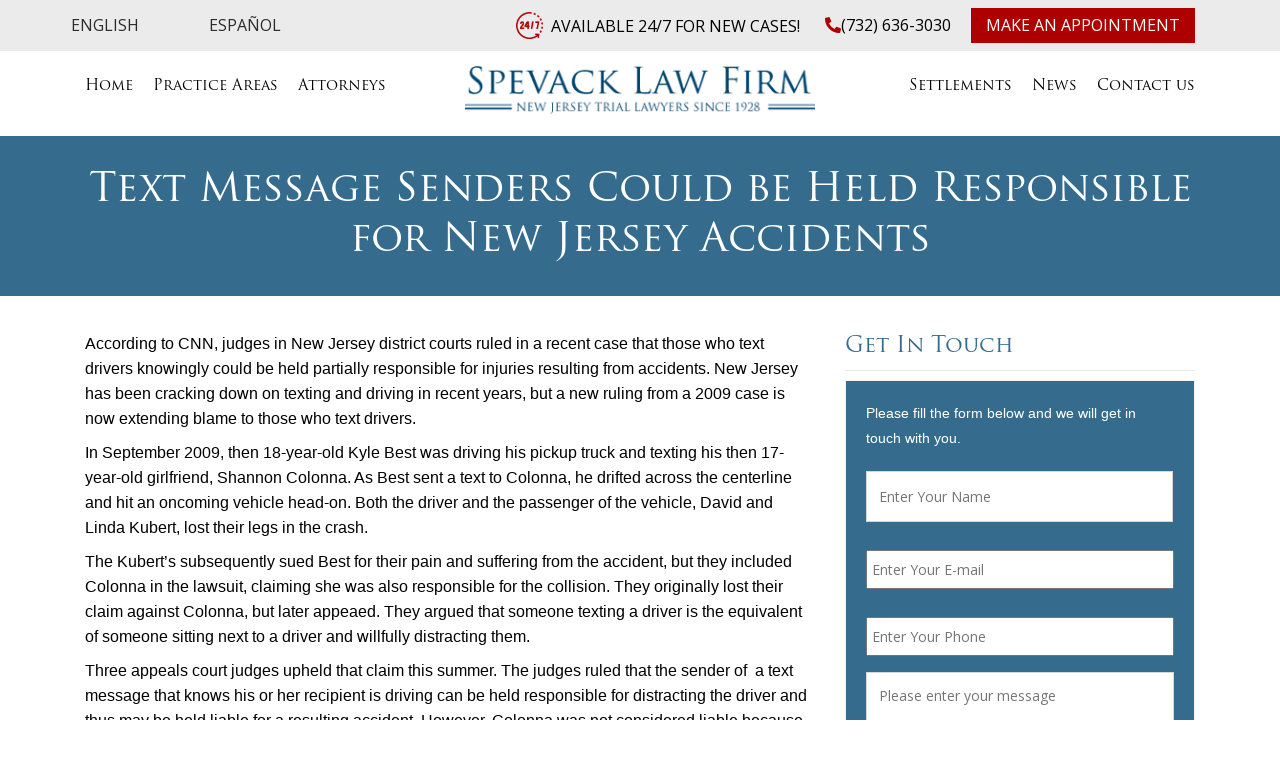

--- FILE ---
content_type: text/html; charset=UTF-8
request_url: https://www.woodbridgelawfirm.com/text-message-senders-could-be-held-responsible-for-new-jersey-accidents/
body_size: 17817
content:
<!DOCTYPE html><html
lang="en"><head><meta
charset="UTF-8"><script type="text/javascript">/*<![CDATA[*/var gform;gform||(document.addEventListener("gform_main_scripts_loaded",function(){gform.scriptsLoaded=!0}),document.addEventListener("gform/theme/scripts_loaded",function(){gform.themeScriptsLoaded=!0}),window.addEventListener("DOMContentLoaded",function(){gform.domLoaded=!0}),gform={domLoaded:!1,scriptsLoaded:!1,themeScriptsLoaded:!1,isFormEditor:()=>"function"==typeof InitializeEditor,callIfLoaded:function(o){return!(!gform.domLoaded||!gform.scriptsLoaded||!gform.themeScriptsLoaded&&!gform.isFormEditor()||(gform.isFormEditor()&&console.warn("The use of gform.initializeOnLoaded() is deprecated in the form editor context and will be removed in Gravity Forms 3.1."),o(),0))},initializeOnLoaded:function(o){gform.callIfLoaded(o)||(document.addEventListener("gform_main_scripts_loaded",()=>{gform.scriptsLoaded=!0,gform.callIfLoaded(o)}),document.addEventListener("gform/theme/scripts_loaded",()=>{gform.themeScriptsLoaded=!0,gform.callIfLoaded(o)}),window.addEventListener("DOMContentLoaded",()=>{gform.domLoaded=!0,gform.callIfLoaded(o)}))},hooks:{action:{},filter:{}},addAction:function(o,r,e,t){gform.addHook("action",o,r,e,t)},addFilter:function(o,r,e,t){gform.addHook("filter",o,r,e,t)},doAction:function(o){gform.doHook("action",o,arguments)},applyFilters:function(o){return gform.doHook("filter",o,arguments)},removeAction:function(o,r){gform.removeHook("action",o,r)},removeFilter:function(o,r,e){gform.removeHook("filter",o,r,e)},addHook:function(o,r,e,t,n){null==gform.hooks[o][r]&&(gform.hooks[o][r]=[]);var d=gform.hooks[o][r];null==n&&(n=r+"_"+d.length),gform.hooks[o][r].push({tag:n,callable:e,priority:t=null==t?10:t})},doHook:function(r,o,e){var t;if(e=Array.prototype.slice.call(e,1),null!=gform.hooks[r][o]&&((o=gform.hooks[r][o]).sort(function(o,r){return o.priority-r.priority}),o.forEach(function(o){"function"!=typeof(t=o.callable)&&(t=window[t]),"action"==r?t.apply(null,e):e[0]=t.apply(null,e)})),"filter"==r)return e[0]},removeHook:function(o,r,t,n){var e;null!=gform.hooks[o][r]&&(e=(e=gform.hooks[o][r]).filter(function(o,r,e){return!!(null!=n&&n!=o.tag||null!=t&&t!=o.priority)}),gform.hooks[o][r]=e)}});/*]]>*/</script><meta
http-equiv="X-UA-Compatible" content="IE=edge"><meta
name="viewport" content="width=device-width, initial-scale=1.0"><link
rel="stylesheet" href="https://www.woodbridgelawfirm.com/wp-content/themes/woodbridgelawfirm/css/bootstrap.min.css?03333a&amp;03333a" /><link
rel="stylesheet" href="https://www.woodbridgelawfirm.com/wp-content/themes/woodbridgelawfirm/css/owl.carousel.min.css?03333a&amp;03333a" /><link
rel="stylesheet" href="https://www.woodbridgelawfirm.com/wp-content/themes/woodbridgelawfirm/css/owl.carousel.css?03333a&amp;03333a" /><link
rel="stylesheet" href="https://www.woodbridgelawfirm.com/wp-content/themes/woodbridgelawfirm/css/common.css?03333a&amp;03333a" /><link
rel="stylesheet" href="https://www.woodbridgelawfirm.com/wp-content/themes/woodbridgelawfirm/style.css?03333a&amp;03333a"><link
rel="stylesheet" href="https://www.woodbridgelawfirm.com/wp-content/themes/woodbridgelawfirm/css/retina.css?03333a&amp;03333a" /><style type="text/css">#tagline .cta-3{margin-top:-28px;margin-bottom:20px}#search-2 .prisna-gwt-flags-container li.prisna-gwt-language-en
a{margin:0px
10px 0px 0px !important;position:relative;background:none !important}#search-2 .prisna-gwt-flags-container li.prisna-gwt-language-en a:before{position:absolute;bottom:-14px;left:-14px;right:0px;margin:0px
auto;content:"English";font-size:16px;color:#2c2c2c;text-align:center}#search-2 .prisna-gwt-flags-container li.prisna-gwt-language-es
a{position:relative;background:none !important}#search-2 .prisna-gwt-flags-container li.prisna-gwt-language-es a:before{position:absolute;bottom:-14px;left:0px;right:0px;margin:0px
auto;content:"Español";font-size:16px;color:#2c2c2c;text-align:center}#search-2 .goog-te-gadget{display:none !important}#search-2 .prisna-gwt-flag-container{width:48%;float:left}@media only screen and (max-width:991px){#search-2 .prisna-gwt-align-right{text-align:center !important;float:right;width:100% !important}#search-2 .prisna-gwt-flag-container{width:75px;float:none;text-align:right}#search-2 .prisna-gwt-flags-container li.prisna-gwt-language-en a::before{bottom:0;width:100%}#search-2 .prisna-gwt-flags-container li.prisna-gwt-language-es a::before{bottom:0;width:100%}.prisna-gwt-flag-container
a{width:100%}}</style><script async src="https://www.googletagmanager.com/gtag/js?id=UA-158529786-1"></script><script>
  window.dataLayer = window.dataLayer || [];
  function gtag(){dataLayer.push(arguments);}
  gtag('js', new Date());

  gtag('config', 'UA-158529786-1');
</script><script>/*<![CDATA[*/(function(w,d,s,l,i){w[l]=w[l]||[];w[l].push({'gtm.start':new Date().getTime(),event:'gtm.js'});var f=d.getElementsByTagName(s)[0],j=d.createElement(s),dl=l!='dataLayer'?'&l='+l:'';j.async=true;j.src='https://www.googletagmanager.com/gtm.js?id='+i+dl;f.parentNode.insertBefore(j,f);})(window,document,'script','dataLayer','GTM-WN2F2LK');/*]]>*/</script><meta
name='robots' content='index, follow, max-image-preview:large, max-snippet:-1, max-video-preview:-1' /><style>img:is([sizes="auto" i], [sizes^="auto," i]){contain-intrinsic-size:3000px 1500px}</style><title>NJ Text Message Senders Held Responsible for Accidents</title><meta
name="description" content="Judges in New Jersey district courts ruled in a recently that those who text message drivers knowingly could be held partially responsible for accidents." /><link
rel="canonical" href="https://www.woodbridgelawfirm.com/text-message-senders-could-be-held-responsible-for-new-jersey-accidents/" /><meta
property="og:locale" content="en_US" /><meta
property="og:type" content="article" /><meta
property="og:title" content="NJ Text Message Senders Held Responsible for Accidents" /><meta
property="og:description" content="Judges in New Jersey district courts ruled in a recently that those who text message drivers knowingly could be held partially responsible for accidents." /><meta
property="og:url" content="https://www.woodbridgelawfirm.com/text-message-senders-could-be-held-responsible-for-new-jersey-accidents/" /><meta
property="og:site_name" content="Spevack Law Firm" /><meta
property="article:publisher" content="https://www.facebook.com/NewJerseyInjuryAttorney" /><meta
property="article:published_time" content="2013-09-16T12:00:25+00:00" /><meta
name="author" content="localisadmin" /><meta
name="twitter:card" content="summary_large_image" /><meta
name="twitter:creator" content="@Spevack_Law" /><meta
name="twitter:site" content="@Spevack_Law" /><meta
name="twitter:label1" content="Written by" /><meta
name="twitter:data1" content="localisadmin" /><meta
name="twitter:label2" content="Est. reading time" /><meta
name="twitter:data2" content="2 minutes" /><script type="application/ld+json" class="yoast-schema-graph">{"@context":"https://schema.org","@graph":[{"@type":"Article","@id":"https://www.woodbridgelawfirm.com/text-message-senders-could-be-held-responsible-for-new-jersey-accidents/#article","isPartOf":{"@id":"https://www.woodbridgelawfirm.com/text-message-senders-could-be-held-responsible-for-new-jersey-accidents/"},"author":{"name":"localisadmin","@id":"https://www.woodbridgelawfirm.com/#/schema/person/8b5b27f55a936ae00d0b185c92de037f"},"headline":"Text Message Senders Could be Held Responsible for New Jersey Accidents","datePublished":"2013-09-16T12:00:25+00:00","mainEntityOfPage":{"@id":"https://www.woodbridgelawfirm.com/text-message-senders-could-be-held-responsible-for-new-jersey-accidents/"},"wordCount":435,"commentCount":0,"publisher":{"@id":"https://www.woodbridgelawfirm.com/#organization"},"articleSection":["Personal Injury"],"inLanguage":"en-US","potentialAction":[{"@type":"CommentAction","name":"Comment","target":["https://www.woodbridgelawfirm.com/text-message-senders-could-be-held-responsible-for-new-jersey-accidents/#respond"]}]},{"@type":"WebPage","@id":"https://www.woodbridgelawfirm.com/text-message-senders-could-be-held-responsible-for-new-jersey-accidents/","url":"https://www.woodbridgelawfirm.com/text-message-senders-could-be-held-responsible-for-new-jersey-accidents/","name":"NJ Text Message Senders Held Responsible for Accidents","isPartOf":{"@id":"https://www.woodbridgelawfirm.com/#website"},"datePublished":"2013-09-16T12:00:25+00:00","description":"Judges in New Jersey district courts ruled in a recently that those who text message drivers knowingly could be held partially responsible for accidents.","breadcrumb":{"@id":"https://www.woodbridgelawfirm.com/text-message-senders-could-be-held-responsible-for-new-jersey-accidents/#breadcrumb"},"inLanguage":"en-US","potentialAction":[{"@type":"ReadAction","target":["https://www.woodbridgelawfirm.com/text-message-senders-could-be-held-responsible-for-new-jersey-accidents/"]}]},{"@type":"BreadcrumbList","@id":"https://www.woodbridgelawfirm.com/text-message-senders-could-be-held-responsible-for-new-jersey-accidents/#breadcrumb","itemListElement":[{"@type":"ListItem","position":1,"name":"Home","item":"https://www.woodbridgelawfirm.com/"},{"@type":"ListItem","position":2,"name":"Text Message Senders Could be Held Responsible for New Jersey Accidents"}]},{"@type":"WebSite","@id":"https://www.woodbridgelawfirm.com/#website","url":"https://www.woodbridgelawfirm.com/","name":"Spevack Law Firm","description":"","publisher":{"@id":"https://www.woodbridgelawfirm.com/#organization"},"potentialAction":[{"@type":"SearchAction","target":{"@type":"EntryPoint","urlTemplate":"https://www.woodbridgelawfirm.com/?s={search_term_string}"},"query-input":{"@type":"PropertyValueSpecification","valueRequired":true,"valueName":"search_term_string"}}],"inLanguage":"en-US"},{"@type":"Organization","@id":"https://www.woodbridgelawfirm.com/#organization","name":"Spevack Law Firm","url":"https://www.woodbridgelawfirm.com/","logo":{"@type":"ImageObject","inLanguage":"en-US","@id":"https://www.woodbridgelawfirm.com/#/schema/logo/image/","url":"https://www.woodbridgelawfirm.com/wp-content/uploads/logo-1.png","contentUrl":"https://www.woodbridgelawfirm.com/wp-content/uploads/logo-1.png","width":366,"height":50,"caption":"Spevack Law Firm"},"image":{"@id":"https://www.woodbridgelawfirm.com/#/schema/logo/image/"},"sameAs":["https://www.facebook.com/NewJerseyInjuryAttorney","https://x.com/Spevack_Law"]},{"@type":"Person","@id":"https://www.woodbridgelawfirm.com/#/schema/person/8b5b27f55a936ae00d0b185c92de037f","name":"localisadmin"}]}</script><style id='wp-block-library-inline-css' type='text/css'>/*<![CDATA[*/:root{--wp-admin-theme-color:#007cba;--wp-admin-theme-color--rgb:0,124,186;--wp-admin-theme-color-darker-10:#006ba1;--wp-admin-theme-color-darker-10--rgb:0,107,161;--wp-admin-theme-color-darker-20:#005a87;--wp-admin-theme-color-darker-20--rgb:0,90,135;--wp-admin-border-width-focus:2px;--wp-block-synced-color:#7a00df;--wp-block-synced-color--rgb:122,0,223;--wp-bound-block-color:var(--wp-block-synced-color)}@media (min-resolution:192dpi){:root{--wp-admin-border-width-focus:1.5px}}.wp-element-button{cursor:pointer}:root{--wp--preset--font-size--normal:16px;--wp--preset--font-size--huge:42px}:root .has-very-light-gray-background-color{background-color:#eee}:root .has-very-dark-gray-background-color{background-color:#313131}:root .has-very-light-gray-color{color:#eee}:root .has-very-dark-gray-color{color:#313131}:root .has-vivid-green-cyan-to-vivid-cyan-blue-gradient-background{background:linear-gradient(135deg,#00d084,#0693e3)}:root .has-purple-crush-gradient-background{background:linear-gradient(135deg,#34e2e4,#4721fb 50%,#ab1dfe)}:root .has-hazy-dawn-gradient-background{background:linear-gradient(135deg,#faaca8,#dad0ec)}:root .has-subdued-olive-gradient-background{background:linear-gradient(135deg,#fafae1,#67a671)}:root .has-atomic-cream-gradient-background{background:linear-gradient(135deg,#fdd79a,#004a59)}:root .has-nightshade-gradient-background{background:linear-gradient(135deg,#330968,#31cdcf)}:root .has-midnight-gradient-background{background:linear-gradient(135deg,#020381,#2874fc)}.has-regular-font-size{font-size:1em}.has-larger-font-size{font-size:2.625em}.has-normal-font-size{font-size:var(--wp--preset--font-size--normal)}.has-huge-font-size{font-size:var(--wp--preset--font-size--huge)}.has-text-align-center{text-align:center}.has-text-align-left{text-align:left}.has-text-align-right{text-align:right}#end-resizable-editor-section{display:none}.aligncenter{clear:both}.items-justified-left{justify-content:flex-start}.items-justified-center{justify-content:center}.items-justified-right{justify-content:flex-end}.items-justified-space-between{justify-content:space-between}.screen-reader-text{border:0;clip:rect(1px,1px,1px,1px);clip-path:inset(50%);height:1px;margin:-1px;overflow:hidden;padding:0;position:absolute;width:1px;word-wrap:normal!important}.screen-reader-text:focus{background-color:#ddd;clip:auto!important;clip-path:none;color:#444;display:block;font-size:1em;height:auto;left:5px;line-height:normal;padding:15px
23px 14px;text-decoration:none;top:5px;width:auto;z-index:100000}html :where(.has-border-color){border-style:solid}html :where([style*=border-top-color]){border-top-style:solid}html :where([style*=border-right-color]){border-right-style:solid}html :where([style*=border-bottom-color]){border-bottom-style:solid}html :where([style*=border-left-color]){border-left-style:solid}html :where([style*=border-width]){border-style:solid}html :where([style*=border-top-width]){border-top-style:solid}html :where([style*=border-right-width]){border-right-style:solid}html :where([style*=border-bottom-width]){border-bottom-style:solid}html :where([style*=border-left-width]){border-left-style:solid}html :where(img[class*=wp-image-]){height:auto;max-width:100%}:where(figure){margin:0
0 1em}html :where(.is-position-sticky){--wp-admin--admin-bar--position-offset:var(--wp-admin--admin-bar--height,0px)}@media screen and (max-width:600px){html:where(.is-position-sticky){--wp-admin--admin-bar--position-offset:0px}}/*]]>*/</style><style id='classic-theme-styles-inline-css' type='text/css'>
/*! This file is auto-generated */
.wp-block-button__link{color:#fff;background-color:#32373c;border-radius:9999px;box-shadow:none;text-decoration:none;padding:calc(.667em + 2px) calc(1.333em + 2px);font-size:1.125em}.wp-block-file__button{background:#32373c;color:#fff;text-decoration:none}
</style><link
rel='stylesheet' id='wpos-slick-style-css' href="https://www.woodbridgelawfirm.com/wp-content/plugins/wp-logo-showcase-responsive-slider-slider/assets/css/slick.css?03333a&amp;03333a" type='text/css' media='all' /><link
rel='stylesheet' id='wpls-public-style-css' href="https://www.woodbridgelawfirm.com/wp-content/plugins/wp-logo-showcase-responsive-slider-slider/assets/css/wpls-public.css?03333a&amp;03333a" type='text/css' media='all' /><script type="text/javascript" src="https://www.woodbridgelawfirm.com/wp-includes/js/jquery/jquery.min.js?03333a&amp;03333a" id="jquery-core-js"></script><script type="text/javascript" src="https://www.woodbridgelawfirm.com/wp-content/themes/woodbridgelawfirm/js/modernizr.min.js?03333a&amp;03333a" id="layout-modernize-js"></script><link
rel="alternate" title="oEmbed (JSON)" type="application/json+oembed" href="https://www.woodbridgelawfirm.com/wp-json/oembed/1.0/embed?url=https%3A%2F%2Fwww.woodbridgelawfirm.com%2Ftext-message-senders-could-be-held-responsible-for-new-jersey-accidents%2F" /><link
rel="alternate" title="oEmbed (XML)" type="text/xml+oembed" href="https://www.woodbridgelawfirm.com/wp-json/oembed/1.0/embed?url=https%3A%2F%2Fwww.woodbridgelawfirm.com%2Ftext-message-senders-could-be-held-responsible-for-new-jersey-accidents%2F&#038;format=xml" /><style type="text/css">.recentcomments
a{display:inline !important;padding:0
!important;margin:0
!important}</style><link
rel="icon" href="https://www.woodbridgelawfirm.com/wp-content/uploads/favicon-70x70.png?03333a&amp;03333a" sizes="32x32" /><link
rel="icon" href="https://www.woodbridgelawfirm.com/wp-content/uploads/favicon.png?03333a&amp;03333a" sizes="192x192" /><link
rel="apple-touch-icon" href="https://www.woodbridgelawfirm.com/wp-content/uploads/favicon.png?03333a&amp;03333a" /><meta
name="msapplication-TileImage" content="https://www.woodbridgelawfirm.com/wp-content/uploads/favicon.png" /></head><body
data-rsssl=1 id="top"><noscript><iframe
src="https://www.googletagmanager.com/ns.html?id=GTM-WN2F2LK"
height="0" width="0" style="display:none;visibility:hidden"></iframe></noscript><main
id="page"><header
class="headerlogo header clearfix"><div
class="topbar clearfix"><div
class="container"><div
class="row"><div
class="col-md-3 col-lg-3"><div
id="search-2" class="widget_search left"><div
class="cta-3"><style type="text/css">.prisna-gwt-align-left{text-align:left !important}.prisna-gwt-align-right{text-align:right !important}.prisna-gwt-flags-container{list-style:none !important;margin:0
!important;padding:0
!important;border:none !important;clear:both !important}.prisna-gwt-flag-container{list-style:none !important;display:inline-block;margin:0
2px 0 0 !important;padding:0
!important;border:none !important}.prisna-gwt-flag-container
a{display:inline-block;margin:0
!important;padding:0
!important;border:none !important;background-repeat:no-repeat !important;background-image:url(https://www.woodbridgelawfirm.com/wp-content/plugins/google-website-translator/images/all.png) !important;width:22px !important;height:16px !important}.prisna-gwt-language-en
a{background-position:0px 0px !important}.prisna-gwt-language-es
a{background-position:-110px 0px !important}body{top:0 !important}.goog-te-banner-frame{display:none !important;visibility:hidden !important}#goog-gt-tt,.goog-tooltip,.goog-tooltip:hover{display:none !important}.goog-text-highlight{background-color:transparent !important;border:none !important;box-shadow:none !important}.translated-rtl font,
.translated-ltr
font{background-color:transparent !important;box-shadow:none !important;box-sizing:border-box !important;-webkit-box-sizing:border-box !important;-moz-box-sizing:border-box !important}.prisna-gwt-align-right{text-align:left !important}.prisna-gwt-language-en
a{background-position:-22px -129px !important}.prisna-gwt-language-es
a{background-position:-198px -128px !important}</style><script type="text/javascript">/*<![CDATA[*/var PrisnaGWT={_fire_event:function(_element,_event){try{if(document.createEvent){var ev=document.createEvent("HTMLEvents");ev.initEvent(_event,true,true);_element.dispatchEvent(ev);}
else{var ev=document.createEventObject();_element.fireEvent("on"+_event,ev);}}
catch(e){console.log("Prisna GWT: Browser not supported!");}},_restore:function(){var b,d=false;var c=document.getElementById("\:1\.container");if(c)
d=c.contentWindow.document.getElementById("\:1\.restore");if(d)
this._fire_event(d,"click");},translate:function(_language){var element;var combos=document.getElementsByTagName("select");for(var i=0;i<combos.length;i++)
if(combos[i].className=="goog-te-combo")
element=combos[i];if(!element)
return;if(_language=="en")
this._restore();else{element.value=_language;this._fire_event(element,"change");}}};/*]]>*/</script><ul
class="prisna-gwt-flags-container prisna-gwt-align-right notranslate"><li
class="prisna-gwt-flag-container prisna-gwt-language-en"> <a
href="javascript:;" onclick="PrisnaGWT.translate('en'); return false;" title="English"></a></li><li
class="prisna-gwt-flag-container prisna-gwt-language-es"> <a
href="javascript:;" onclick="PrisnaGWT.translate('es'); return false;" title="Spanish"></a></li></ul><div
id="google_translate_element" class="prisna-gwt-align-right"></div><script type="text/javascript">function initializeGoogleTranslateElement(){new google.translate.TranslateElement({pageLanguage:"en",includedLanguages:"en,es"},"google_translate_element");}</script><script type="text/javascript" src="//translate.google.com/translate_a/element.js?cb=initializeGoogleTranslateElement&amp;03333a&amp;03333a"></script></div></div></div><div
class="col-md-9 col-lg-9"><div
class="make-app-sec"><div
class="avl-bx"><img
src="https://www.woodbridgelawfirm.com/wp-content/uploads/24-7-icon.png?03333a&amp;03333a"><span>AVAILABLE 24/7 FOR NEW CASES!</span></div> <span
class="phone-icon"> <i
class="fas fa-phone fa-rotate-90"></i> </span> <a
href="tel:(732) 636-3030">(732) 636-3030</a><a
href="/contact-us/" class="make-app-btn"> Make an Appointment</a></div></div></div></div></div><div
class="container"><div
class="row"><div
class="col-12 col-sm-12 col-md-12 col-lg-12"><div
class="row"><div
class="col-12 col-sm-12 col-md-4 col-lg-4"><nav
class="menu text-left"><ul
id="menu-main-menu" class="sf-menu"><li
id="menu-item-5554" class="menu-item menu-item-type-custom menu-item-object-custom menu-item-5554"><a
href="https://woodbridgelawfirm.com/">Home</a></li><li
id="menu-item-5641" class="menu-item menu-item-type-post_type menu-item-object-page menu-item-has-children menu-item-5641"><a
href="https://www.woodbridgelawfirm.com/practice-areas/">Practice Areas</a><ul
class="sub-menu"><li
id="menu-item-5698" class="menu-item menu-item-type-post_type menu-item-object-practice-areas menu-item-5698"><a
href="https://www.woodbridgelawfirm.com/practice-area/personal-injury-death/">Personal Injury</a></li><li
id="menu-item-5699" class="menu-item menu-item-type-post_type menu-item-object-practice-areas menu-item-5699"><a
href="https://www.woodbridgelawfirm.com/practice-area/motor-vehicle-accidents/">Motor Vehicle Accidents</a></li><li
id="menu-item-5700" class="menu-item menu-item-type-post_type menu-item-object-practice-areas menu-item-5700"><a
href="https://www.woodbridgelawfirm.com/practice-area/truck-accidents/">Truck Accidents</a></li><li
id="menu-item-5916" class="menu-item menu-item-type-post_type menu-item-object-practice-areas menu-item-5916"><a
href="https://www.woodbridgelawfirm.com/practice-area/dog-bites/">Dog Bites</a></li><li
id="menu-item-5919" class="menu-item menu-item-type-post_type menu-item-object-practice-areas menu-item-5919"><a
href="https://www.woodbridgelawfirm.com/practice-area/slip-and-falls/">Slip and Falls</a></li><li
id="menu-item-5701" class="menu-item menu-item-type-post_type menu-item-object-practice-areas menu-item-5701"><a
href="https://www.woodbridgelawfirm.com/practice-area/workers-compensation/">Workers’ Compensation</a></li><li
id="menu-item-5702" class="menu-item menu-item-type-post_type menu-item-object-practice-areas menu-item-5702"><a
href="https://www.woodbridgelawfirm.com/practice-area/social-security-law/">Social Security Law</a></li><li
id="menu-item-5703" class="menu-item menu-item-type-post_type menu-item-object-practice-areas menu-item-5703"><a
href="https://www.woodbridgelawfirm.com/practice-area/criminal-defense/">Criminal Defense</a></li><li
id="menu-item-5704" class="menu-item menu-item-type-post_type menu-item-object-practice-areas menu-item-5704"><a
href="https://www.woodbridgelawfirm.com/practice-area/municipal-court-matters/">Municipal Court Matters</a></li><li
id="menu-item-6075" class="menu-item menu-item-type-post_type menu-item-object-practice-areas menu-item-6075"><a
href="https://www.woodbridgelawfirm.com/practice-area/divorce/">Divorce</a></li><li
id="menu-item-6074" class="menu-item menu-item-type-post_type menu-item-object-practice-areas menu-item-6074"><a
href="https://www.woodbridgelawfirm.com/practice-area/child-custody-support-visitation/">Child Custody, Support &#038; Visitation</a></li><li
id="menu-item-6073" class="menu-item menu-item-type-post_type menu-item-object-practice-areas menu-item-6073"><a
href="https://www.woodbridgelawfirm.com/practice-area/juvenile-delinquency/">Juvenile Delinquency</a></li></ul></li><li
id="menu-item-5618" class="menu-item menu-item-type-post_type menu-item-object-page menu-item-has-children menu-item-5618"><a
href="https://www.woodbridgelawfirm.com/attorneys/">Attorneys</a><ul
class="sub-menu"><li
id="menu-item-5695" class="menu-item menu-item-type-post_type menu-item-object-attorneys menu-item-5695"><a
href="https://www.woodbridgelawfirm.com/attorney/david-r-spevack/">David R. Spevack</a></li><li
id="menu-item-5693" class="menu-item menu-item-type-post_type menu-item-object-attorneys menu-item-5693"><a
href="https://www.woodbridgelawfirm.com/attorney/john-e-gregory-jr/">John E. Gregory, Jr.</a></li><li
id="menu-item-5697" class="menu-item menu-item-type-post_type menu-item-object-attorneys menu-item-5697"><a
href="https://www.woodbridgelawfirm.com/attorney/robert-heck/">Robert Heck</a></li><li
id="menu-item-5691" class="menu-item menu-item-type-post_type menu-item-object-attorneys menu-item-5691"><a
href="https://www.woodbridgelawfirm.com/attorney/howard-sims/">Howard Sims</a></li><li
id="menu-item-6151" class="menu-item menu-item-type-post_type menu-item-object-attorneys menu-item-6151"><a
href="https://www.woodbridgelawfirm.com/attorney/keith-kandel/">Keith Kandel</a></li><li
id="menu-item-6178" class="menu-item menu-item-type-post_type menu-item-object-attorneys menu-item-6178"><a
href="https://www.woodbridgelawfirm.com/attorney/samuel-a-freiheiter/">Samuel A. Freiheiter</a></li><li
id="menu-item-6215" class="menu-item menu-item-type-post_type menu-item-object-attorneys menu-item-6215"><a
href="https://www.woodbridgelawfirm.com/attorney/anthony-m-debari/">Anthony M. DeBari</a></li><li
id="menu-item-5692" class="menu-item menu-item-type-post_type menu-item-object-attorneys menu-item-5692"><a
href="https://www.woodbridgelawfirm.com/attorney/ronald-spevack/">Ronald Wm. Spevack (1964–2018)*</a></li><li
id="menu-item-6038" class="menu-item menu-item-type-post_type menu-item-object-attorneys menu-item-6038"><a
href="https://www.woodbridgelawfirm.com/attorney/i-oscar-spevack/">I. Oscar Spevack (1928–1991)*</a></li></ul></li></ul> </nav></div><div
class="col-12 col-sm-12 col-md-4 col-lg-4"><div
class="logo"> <a
href="https://www.woodbridgelawfirm.com"> <img
src="/wp-content/uploads/logo.png?03333a&amp;03333a" alt="Spevack Law Firm"> </a></div></div><div
class="col-12 col-sm-12 col-md-4 col-lg-4"><nav
class="menu text-right"><div
class="menu-right-menu-container"><ul
id="menu-right-menu" class="menu"><li
id="menu-item-5873" class="menu-item menu-item-type-post_type menu-item-object-page menu-item-has-children menu-item-5873"><a
href="https://www.woodbridgelawfirm.com/verdicts-settlements/">Settlements</a><ul
class="sub-menu"><li
id="menu-item-5986" class="menu-item menu-item-type-post_type menu-item-object-page menu-item-5986"><a
href="https://www.woodbridgelawfirm.com/testimonials/">Testimonials</a></li><li
id="menu-item-6104" class="menu-item menu-item-type-post_type menu-item-object-page menu-item-6104"><a
href="https://www.woodbridgelawfirm.com/spevack-law-firm-covid-19-response/">Spevack Law Firm COVID-19 Response</a></li></ul></li><li
id="menu-item-5874" class="menu-item menu-item-type-post_type menu-item-object-page menu-item-5874"><a
href="https://www.woodbridgelawfirm.com/blog/">News</a></li><li
id="menu-item-5875" class="menu-item menu-item-type-post_type menu-item-object-page menu-item-5875"><a
href="https://www.woodbridgelawfirm.com/contact-us/">Contact us</a></li></ul></div> </nav></div></div></div></div></div> </header><div
class="mobile-menu"><div
class="menu-mobile-menu-container"><ul
id="menu-mobile-menu" class="menu"><li
id="menu-item-5893" class="menu-item menu-item-type-custom menu-item-object-custom menu-item-5893"><a
href="https://woodbridgelawfirm.com/">Home</a></li><li
id="menu-item-5894" class="menu-item menu-item-type-post_type menu-item-object-page menu-item-has-children menu-item-5894"><a
href="https://www.woodbridgelawfirm.com/practice-areas/">Practice Areas</a><ul
class="sub-menu"><li
id="menu-item-5895" class="menu-item menu-item-type-post_type menu-item-object-practice-areas menu-item-5895"><a
href="https://www.woodbridgelawfirm.com/practice-area/personal-injury-death/">Personal Injury/Wrongful Death</a></li><li
id="menu-item-5896" class="menu-item menu-item-type-post_type menu-item-object-practice-areas menu-item-5896"><a
href="https://www.woodbridgelawfirm.com/practice-area/motor-vehicle-accidents/">Motor Vehicle Accidents</a></li><li
id="menu-item-5900" class="menu-item menu-item-type-post_type menu-item-object-practice-areas menu-item-5900"><a
href="https://www.woodbridgelawfirm.com/practice-area/truck-accidents/">Truck Accidents</a></li><li
id="menu-item-5901" class="menu-item menu-item-type-post_type menu-item-object-practice-areas menu-item-5901"><a
href="https://www.woodbridgelawfirm.com/practice-area/workers-compensation/">Workers&#8217; Compensation</a></li><li
id="menu-item-5899" class="menu-item menu-item-type-post_type menu-item-object-practice-areas menu-item-5899"><a
href="https://www.woodbridgelawfirm.com/practice-area/social-security-law/">Social Security Law</a></li><li
id="menu-item-5897" class="menu-item menu-item-type-post_type menu-item-object-practice-areas menu-item-5897"><a
href="https://www.woodbridgelawfirm.com/practice-area/criminal-defense/">Criminal Defense</a></li><li
id="menu-item-5898" class="menu-item menu-item-type-post_type menu-item-object-practice-areas menu-item-5898"><a
href="https://www.woodbridgelawfirm.com/practice-area/municipal-court-matters/">Municipal Court Matters</a></li></ul></li><li
id="menu-item-5902" class="menu-item menu-item-type-post_type menu-item-object-page menu-item-has-children menu-item-5902"><a
href="https://www.woodbridgelawfirm.com/attorneys/">Attorneys</a><ul
class="sub-menu"><li
id="menu-item-5909" class="menu-item menu-item-type-post_type menu-item-object-attorneys menu-item-5909"><a
href="https://www.woodbridgelawfirm.com/attorney/david-r-spevack/">David R. Spevack</a></li><li
id="menu-item-5903" class="menu-item menu-item-type-post_type menu-item-object-attorneys menu-item-5903"><a
href="https://www.woodbridgelawfirm.com/attorney/john-e-gregory-jr/">John E. Gregory, Jr.</a></li><li
id="menu-item-5905" class="menu-item menu-item-type-post_type menu-item-object-attorneys menu-item-5905"><a
href="https://www.woodbridgelawfirm.com/attorney/robert-heck/">Robert Heck</a></li><li
id="menu-item-5908" class="menu-item menu-item-type-post_type menu-item-object-attorneys menu-item-5908"><a
href="https://www.woodbridgelawfirm.com/attorney/howard-sims/">Howard Sims</a></li><li
id="menu-item-6150" class="menu-item menu-item-type-post_type menu-item-object-attorneys menu-item-6150"><a
href="https://www.woodbridgelawfirm.com/attorney/keith-kandel/">Keith Kandel</a></li><li
id="menu-item-6196" class="menu-item menu-item-type-post_type menu-item-object-attorneys menu-item-6196"><a
href="https://www.woodbridgelawfirm.com/attorney/samuel-a-freiheiter/">Samuel A. Freiheiter</a></li><li
id="menu-item-6216" class="menu-item menu-item-type-post_type menu-item-object-attorneys menu-item-6216"><a
href="https://www.woodbridgelawfirm.com/attorney/anthony-m-debari/">Anthony M. DeBari</a></li><li
id="menu-item-5910" class="menu-item menu-item-type-post_type menu-item-object-attorneys menu-item-5910"><a
href="https://www.woodbridgelawfirm.com/attorney/ronald-spevack/">Ronald Wm. Spevack (1964–2018)*</a></li><li
id="menu-item-6197" class="menu-item menu-item-type-post_type menu-item-object-attorneys menu-item-6197"><a
href="https://www.woodbridgelawfirm.com/attorney/i-oscar-spevack/">I. Oscar Spevack (1928–1991)*</a></li></ul></li><li
id="menu-item-5911" class="menu-item menu-item-type-post_type menu-item-object-page menu-item-5911"><a
href="https://www.woodbridgelawfirm.com/verdicts-settlements/">Verdicts &amp; Settlements</a></li><li
id="menu-item-5912" class="menu-item menu-item-type-post_type menu-item-object-page menu-item-5912"><a
href="https://www.woodbridgelawfirm.com/blog/">Blog</a></li><li
id="menu-item-5913" class="menu-item menu-item-type-post_type menu-item-object-page menu-item-5913"><a
href="https://www.woodbridgelawfirm.com/contact-us/">Contact us</a></li></ul></div></div><div
class="mobile-logo"><div
class="container"><div
class="row"><div
class="col-12 col-sm-12 col-md-12 col-lg-12"><div
id="search-2" class="widget_search left col-lg-12"><div
class="cta-3"></div></div><div
class="logo"> <a
href="https://www.woodbridgelawfirm.com"> <img
src="/wp-content/uploads/logo.png?03333a&amp;03333a" alt="Spevack Law Firm"> </a></div><div
class="avl-bx"><img
src="https://www.woodbridgelawfirm.com/wp-content/uploads/24-7-icon.png?03333a&amp;03333a"><span>AVAILABLE 24/7 FOR NEW CASES!</span></div></div></div></div></div><div
class="clearfix"></div><div
class="title-inner"><div
class="container"><div
class="row"><div
class="col-12 col-sm-12 col-md-12 col-lg-12"><h1 class="text-center">Text Message Senders Could be Held Responsible for New Jersey Accidents</h1></div></div></div></div><div
class="clearfix"></div><div
class="blogpost-wrapper"><div
class="container"><div
class="blogpost-content"><div
class="row"><div
class="col-12 col-sm-12 col-md-8 col-lg-8"><div
id="post-957" class="post-957 post type-post status-publish format-standard hentry category-personal-injury-2"><div
class="post-page"><p>According to CNN, judges in New Jersey district courts ruled in a recent case that those who text drivers knowingly could be held partially responsible for injuries resulting from accidents. New Jersey has been cracking down on texting and driving in recent years, but a new ruling from a 2009 case is now extending blame to those who text drivers.</p><p>In September 2009, then 18-year-old Kyle Best was driving his pickup truck and texting his then 17-year-old girlfriend, Shannon Colonna. As Best sent a text to Colonna, he drifted across the centerline and hit an oncoming vehicle head-on. Both the driver and the passenger of the vehicle, David and Linda Kubert, lost their legs in the crash.</p><p>The Kubert’s subsequently sued Best for their pain and suffering from the accident, but they included Colonna in the lawsuit, claiming she was also responsible for the collision. They originally lost their claim against Colonna, but later appeaed. They argued that someone texting a driver is the equivalent of someone sitting next to a driver and willfully distracting them.</p><p>Three appeals court judges upheld that claim this summer. The judges ruled that the sender of  a text message that knows his or her recipient is driving can be held responsible for distracting the driver and thus may be held liable for a resulting accident. However, Colonna was not considered liable because she claims she sent over 100 texts a day and was oblivious to whether her recipients were driving.</p><p>A law was passed last year based off the case, called the “Kulesh, Kubert and Bolish’s Law” that declares distracted driving a crime if the texting driver causes an accident. New legislation has been proposed by state Sen. James Holzapfel that would allow police to search cell phones if they have reason to believe the driver was texting when the accident occurred.</p><p>With new legislation and judgments occurring in New Jersey, drivers who are texting and those who knowingly text them are going to be held liable if their habits cause injuries or death. According to the New Jersey Department of Transportation, in 2012, almost 900 people were injured in <a
title="Link to more information on New Jersey traffic accidents" href="/vehicle-accidents.php">New Jersey traffic accidents</a> cause by handheld cell phone use. In total, almost 2,000 accidents occurred because of cell phone use.</p><p>If a distracted driver has injured you or killed a loved one, <a
title="Link to contact our Middlesex County personal injury lawyers" href="/vehicle-accidents.php">contact our Middlesex County personal injury attorneys</a> today at (732) 636-3030.</p><p
style="text-align: center"><strong><em>Spevack&#8217;s Did You Know</strong>: New Jersey’s law prohibiting using cell phones while driving went into effect in July of 2004.</em></p><p
style="text-align: center"><strong>Spevack Law Firm- </strong><a
title="Link to more information about our Middlesex County personal injury attorneys" href="/the-attorneys.php">Middlesex County personal injury lawyers</a></p></div></div><div
class="clearfix"></div></div><aside
class="col-xs-12 col-sm-4 col-md-4 col-lg-4"><div
class="sidebar"><h3>Get In Touch</h3><link
rel='stylesheet' id='gforms_reset_css-css' href="https://www.woodbridgelawfirm.com/wp-content/plugins/gravityforms/legacy/css/formreset.min.css?03333a&amp;03333a" type='text/css' media='all' /><link
rel='stylesheet' id='gforms_formsmain_css-css' href="https://www.woodbridgelawfirm.com/wp-content/plugins/gravityforms/legacy/css/formsmain.min.css?03333a&amp;03333a" type='text/css' media='all' /><link
rel='stylesheet' id='gforms_ready_class_css-css' href="https://www.woodbridgelawfirm.com/wp-content/plugins/gravityforms/legacy/css/readyclass.min.css?03333a&amp;03333a" type='text/css' media='all' /><link
rel='stylesheet' id='gforms_browsers_css-css' href="https://www.woodbridgelawfirm.com/wp-content/plugins/gravityforms/legacy/css/browsers.min.css?03333a&amp;03333a" type='text/css' media='all' /><script type="text/javascript" src="https://www.woodbridgelawfirm.com/wp-includes/js/dist/dom-ready.min.js?03333a&amp;03333a" id="wp-dom-ready-js"></script><script type="text/javascript" src="https://www.woodbridgelawfirm.com/wp-includes/js/dist/hooks.min.js?03333a&amp;03333a" id="wp-hooks-js"></script><script type="text/javascript" src="https://www.woodbridgelawfirm.com/wp-includes/js/dist/i18n.min.js?03333a&amp;03333a" id="wp-i18n-js"></script><script type="text/javascript" id="wp-i18n-js-after">
/* <![CDATA[ */
wp.i18n.setLocaleData( { 'text direction\u0004ltr': [ 'ltr' ] } );
/* ]]> */
</script><script type="text/javascript" src="https://www.woodbridgelawfirm.com/wp-includes/js/dist/a11y.min.js?03333a&amp;03333a" id="wp-a11y-js"></script><script type="text/javascript" defer='defer' src="https://www.woodbridgelawfirm.com/wp-content/plugins/gravityforms/js/jquery.json.min.js?03333a&amp;03333a" id="gform_json-js"></script><script type="text/javascript" id="gform_gravityforms-js-extra">var gform_i18n={"datepicker":{"days":{"monday":"Mo","tuesday":"Tu","wednesday":"We","thursday":"Th","friday":"Fr","saturday":"Sa","sunday":"Su"},"months":{"january":"January","february":"February","march":"March","april":"April","may":"May","june":"June","july":"July","august":"August","september":"September","october":"October","november":"November","december":"December"},"firstDay":1,"iconText":"Select date"}};var gf_legacy_multi=[];var gform_gravityforms={"strings":{"invalid_file_extension":"This type of file is not allowed. Must be one of the following:","delete_file":"Delete this file","in_progress":"in progress","file_exceeds_limit":"File exceeds size limit","illegal_extension":"This type of file is not allowed.","max_reached":"Maximum number of files reached","unknown_error":"There was a problem while saving the file on the server","currently_uploading":"Please wait for the uploading to complete","cancel":"Cancel","cancel_upload":"Cancel this upload","cancelled":"Cancelled","error":"Error","message":"Message"},"vars":{"images_url":"https:\/\/www.woodbridgelawfirm.com\/wp-content\/plugins\/gravityforms\/images"}};var gf_global={"gf_currency_config":{"name":"U.S. Dollar","symbol_left":"$","symbol_right":"","symbol_padding":"","thousand_separator":",","decimal_separator":".","decimals":2,"code":"USD"},"base_url":"https:\/\/www.woodbridgelawfirm.com\/wp-content\/plugins\/gravityforms","number_formats":[],"spinnerUrl":"https:\/\/www.woodbridgelawfirm.com\/wp-content\/plugins\/gravityforms\/images\/spinner.svg","version_hash":"e9b228a5f789ff6ffbd1f15b5134c20d","strings":{"newRowAdded":"New row added.","rowRemoved":"Row removed","formSaved":"The form has been saved.  The content contains the link to return and complete the form."}};</script><script type="text/javascript" defer='defer' src="https://www.woodbridgelawfirm.com/wp-content/plugins/gravityforms/js/gravityforms.min.js?03333a&amp;03333a" id="gform_gravityforms-js"></script><script type="text/javascript" defer='defer' src="https://www.google.com/recaptcha/api.js?hl=en#038;render=explicit" id="gform_recaptcha-js"></script><script type="text/javascript" defer='defer' src="https://www.woodbridgelawfirm.com/wp-content/plugins/gravityforms/js/placeholders.jquery.min.js?03333a&amp;03333a" id="gform_placeholder-js"></script><div
class='gf_browser_chrome gform_wrapper gform_legacy_markup_wrapper gform-theme--no-framework' data-form-theme='legacy' data-form-index='0' id='gform_wrapper_2' ><div
id='gf_2' class='gform_anchor' tabindex='-1'></div><div
class='gform_heading'><p
class='gform_description'>Please fill the form below and we will get in touch with you.</p></div><form
method='post' enctype='multipart/form-data' target='gform_ajax_frame_2' id='gform_2'  action='/text-message-senders-could-be-held-responsible-for-new-jersey-accidents/#gf_2' data-formid='2' novalidate><div
class='gform-body gform_body'><ul
id='gform_fields_2' class='gform_fields top_label form_sublabel_below description_below validation_below'><li
id="field_2_7" class="gfield gfield--type-honeypot gform_validation_container field_sublabel_below gfield--has-description field_description_below field_validation_below gfield_visibility_visible"  ><label
class='gfield_label gform-field-label' for='input_2_7'>X/Twitter</label><div
class='ginput_container'><input
name='input_7' id='input_2_7' type='text' value='' autocomplete='new-password'/></div><div
class='gfield_description' id='gfield_description_2_7'>This field is for validation purposes and should be left unchanged.</div></li><li
id="field_2_1" class="gfield gfield--type-name gfield_contains_required field_sublabel_hidden_label gfield--no-description field_description_below hidden_label field_validation_below gfield_visibility_visible"  ><label
class='gfield_label gform-field-label gfield_label_before_complex' >Name<span
class="gfield_required"><span
class="gfield_required gfield_required_asterisk">*</span></span></label><div
class='ginput_complex ginput_container ginput_container--name no_prefix has_first_name no_middle_name no_last_name no_suffix gf_name_has_1 ginput_container_name gform-grid-row' id='input_2_1'> <span
id='input_2_1_3_container' class='name_first gform-grid-col gform-grid-col--size-auto' > <input
type='text' name='input_1.3' id='input_2_1_3' value='' tabindex='2'  aria-required='true'   placeholder='Enter Your Name'  /> <label
for='input_2_1_3' class='gform-field-label gform-field-label--type-sub hidden_sub_label screen-reader-text'>First</label> </span></div></li><li
id="field_2_2" class="gfield gfield--type-email gfield_contains_required field_sublabel_below gfield--no-description field_description_below hidden_label field_validation_below gfield_visibility_visible"  ><label
class='gfield_label gform-field-label' for='input_2_2'>Email<span
class="gfield_required"><span
class="gfield_required gfield_required_asterisk">*</span></span></label><div
class='ginput_container ginput_container_email'> <input
name='input_2' id='input_2_2' type='email' value='' class='large' tabindex='6'  placeholder='Enter Your E-mail' aria-required="true" aria-invalid="false"  /></div></li><li
id="field_2_3" class="gfield gfield--type-phone gfield_contains_required field_sublabel_below gfield--no-description field_description_below hidden_label field_validation_below gfield_visibility_visible"  ><label
class='gfield_label gform-field-label' for='input_2_3'>Phone<span
class="gfield_required"><span
class="gfield_required gfield_required_asterisk">*</span></span></label><div
class='ginput_container ginput_container_phone'><input
name='input_3' id='input_2_3' type='tel' value='' class='large' tabindex='7' placeholder='Enter Your Phone' aria-required="true" aria-invalid="false"   /></div></li><li
id="field_2_5" class="gfield gfield--type-textarea gfield_contains_required field_sublabel_below gfield--no-description field_description_below hidden_label field_validation_below gfield_visibility_visible"  ><label
class='gfield_label gform-field-label' for='input_2_5'>Message<span
class="gfield_required"><span
class="gfield_required gfield_required_asterisk">*</span></span></label><div
class='ginput_container ginput_container_textarea'><textarea name='input_5' id='input_2_5' class='textarea medium' tabindex='8'   placeholder='Please enter your message' aria-required="true" aria-invalid="false"   rows='10' cols='50'></textarea></div></li><li
id="field_2_6" class="gfield gfield--type-captcha field_sublabel_below gfield--no-description field_description_below hidden_label field_validation_below gfield_visibility_visible"  ><label
class='gfield_label gform-field-label' for='input_2_6'>CAPTCHA</label><div
id='input_2_6' class='ginput_container ginput_recaptcha' data-sitekey='6LfU0NgUAAAAABW3DxK-gxR3ybfazaMRLp48Qmte'  data-theme='light' data-tabindex='9'  data-badge=''></div></li></ul></div><div
class='gform-footer gform_footer top_label'> <input
type='submit' id='gform_submit_button_2' class='gform_button button' onclick='gform.submission.handleButtonClick(this);' data-submission-type='submit' value='Submit' tabindex='10' /> <input
type='hidden' name='gform_ajax' value='form_id=2&amp;title=&amp;description=1&amp;tabindex=1&amp;theme=legacy&amp;hash=5da656726372a95c64ed724243de6a5b' /> <input
type='hidden' class='gform_hidden' name='gform_submission_method' data-js='gform_submission_method_2' value='iframe' /> <input
type='hidden' class='gform_hidden' name='gform_theme' data-js='gform_theme_2' id='gform_theme_2' value='legacy' /> <input
type='hidden' class='gform_hidden' name='gform_style_settings' data-js='gform_style_settings_2' id='gform_style_settings_2' value='' /> <input
type='hidden' class='gform_hidden' name='is_submit_2' value='1' /> <input
type='hidden' class='gform_hidden' name='gform_submit' value='2' /> <input
type='hidden' class='gform_hidden' name='gform_unique_id' value='' /> <input
type='hidden' class='gform_hidden' name='state_2' value='WyJbXSIsImIzYWQwNWIzNDFkOWQ4NTJlMmY1NDFiYTUwODQ4NmU1Il0=' /> <input
type='hidden' autocomplete='off' class='gform_hidden' name='gform_target_page_number_2' id='gform_target_page_number_2' value='0' /> <input
type='hidden' autocomplete='off' class='gform_hidden' name='gform_source_page_number_2' id='gform_source_page_number_2' value='1' /> <input
type='hidden' name='gform_field_values' value='' /></div></form></div> <iframe
style='display:none;width:0px;height:0px;' src='about:blank' name='gform_ajax_frame_2' id='gform_ajax_frame_2' title='This iframe contains the logic required to handle Ajax powered Gravity Forms.'></iframe><script type="text/javascript">/*<![CDATA[*/gform.initializeOnLoaded(function(){gformInitSpinner(2,'https://www.woodbridgelawfirm.com/wp-content/plugins/gravityforms/images/spinner.svg',true);jQuery('#gform_ajax_frame_2').on('load',function(){var contents=jQuery(this).contents().find('*').html();var is_postback=contents.indexOf('GF_AJAX_POSTBACK')>=0;if(!is_postback){return;}var form_content=jQuery(this).contents().find('#gform_wrapper_2');var is_confirmation=jQuery(this).contents().find('#gform_confirmation_wrapper_2').length>0;var is_redirect=contents.indexOf('gformRedirect(){')>=0;var is_form=form_content.length>0&&!is_redirect&&!is_confirmation;var mt=parseInt(jQuery('html').css('margin-top'),10)+parseInt(jQuery('body').css('margin-top'),10)+100;if(is_form){jQuery('#gform_wrapper_2').html(form_content.html());if(form_content.hasClass('gform_validation_error')){jQuery('#gform_wrapper_2').addClass('gform_validation_error');}else{jQuery('#gform_wrapper_2').removeClass('gform_validation_error');}setTimeout(function(){jQuery(document).scrollTop(jQuery('#gform_wrapper_2').offset().top-mt);},50);if(window['gformInitDatepicker']){gformInitDatepicker();}if(window['gformInitPriceFields']){gformInitPriceFields();}var current_page=jQuery('#gform_source_page_number_2').val();gformInitSpinner(2,'https://www.woodbridgelawfirm.com/wp-content/plugins/gravityforms/images/spinner.svg',true);jQuery(document).trigger('gform_page_loaded',[2,current_page]);window['gf_submitting_2']=false;}else if(!is_redirect){var confirmation_content=jQuery(this).contents().find('.GF_AJAX_POSTBACK').html();if(!confirmation_content){confirmation_content=contents;}jQuery('#gform_wrapper_2').replaceWith(confirmation_content);jQuery(document).scrollTop(jQuery('#gf_2').offset().top-mt);jQuery(document).trigger('gform_confirmation_loaded',[2]);window['gf_submitting_2']=false;wp.a11y.speak(jQuery('#gform_confirmation_message_2').text());}else{jQuery('#gform_2').append(contents);if(window['gformRedirect']){gformRedirect();}}jQuery(document).trigger("gform_pre_post_render",[{formId:"2",currentPage:"current_page",abort:function(){this.preventDefault();}}]);if(event&&event.defaultPrevented){return;}const gformWrapperDiv=document.getElementById("gform_wrapper_2");if(gformWrapperDiv){const visibilitySpan=document.createElement("span");visibilitySpan.id="gform_visibility_test_2";gformWrapperDiv.insertAdjacentElement("afterend",visibilitySpan);}const visibilityTestDiv=document.getElementById("gform_visibility_test_2");let postRenderFired=false;function triggerPostRender(){if(postRenderFired){return;}postRenderFired=true;gform.core.triggerPostRenderEvents(2,current_page);if(visibilityTestDiv){visibilityTestDiv.parentNode.removeChild(visibilityTestDiv);}}function debounce(func,wait,immediate){var timeout;return function(){var context=this,args=arguments;var later=function(){timeout=null;if(!immediate)func.apply(context,args);};var callNow=immediate&&!timeout;clearTimeout(timeout);timeout=setTimeout(later,wait);if(callNow)func.apply(context,args);};}const debouncedTriggerPostRender=debounce(function(){triggerPostRender();},200);if(visibilityTestDiv&&visibilityTestDiv.offsetParent===null){const observer=new MutationObserver((mutations)=>{mutations.forEach((mutation)=>{if(mutation.type==='attributes'&&visibilityTestDiv.offsetParent!==null){debouncedTriggerPostRender();observer.disconnect();}});});observer.observe(document.body,{attributes:true,childList:false,subtree:true,attributeFilter:['style','class'],});}else{triggerPostRender();}});});/*]]>*/</script><h3>Recent Posts</h3><ul><li> <a
href="https://www.woodbridgelawfirm.com/perth-amboy-tennis-court-ribbon-cutting/">Perth Amboy Tennis Court Ribbon Cutting</a></li><li> <a
href="https://www.woodbridgelawfirm.com/david-spevack-co-chairs-the-new-jersey-basic-cle-marathon-2021-2-day-program/">David Spevack Co-Chairs the New Jersey Basic CLE Marathon 2021 2-Day Program</a></li><li> <a
href="https://www.woodbridgelawfirm.com/dead-mens-rights-attorney-eyed-in-shootings-of-nj-federal-judges-son-husband-fbi/">Dead ‘Men&#8217;s Rights&#8217; Attorney Eyed in Shootings of NJ Federal Judge&#8217;s Son, Husband: FBI</a></li><li> <a
href="https://www.woodbridgelawfirm.com/spevack-law-firm-partner-john-e-gregory-was-quoted-in-this-law360-may-13-2020-article-dont-let-virus-kill-personal-injury-biz-nj-attys-told/">Spevack Law Firm Partner, John E. Gregory was quoted in this Law360 (May 13, 2020) article &#8220;Don&#8217;t Let Virus Kill Personal Injury Biz, NJ Attys Told.&#8221;</a></li><li> <a
href="https://www.woodbridgelawfirm.com/how-can-eminent-domain-be-violated-in-new-jersey/">How Can Eminent Domain Be Violated in New Jersey?</a></li></ul><h3>Recent Comments</h3><ul
id="recentcomments"></ul><h4 class="mg-t-40">Follow Us On Facebook</h4> <iframe
src="https://www.facebook.com/plugins/page.php?href=https%3A%2F%2Fwww.facebook.com%2FNewJerseyInjuryAttorney&amp;tabs=timeline&amp;width=350&amp;height=680&amp;small_header=false&amp;adapt_container_width=true&amp;hide_cover=false&amp;show_facepile=true&amp;appId" width="350" height="680" style="border:none;overflow:hidden" scrolling="no" frameborder="0" allowtransparency="true" allow="encrypted-media"></iframe></div> </aside></div></div></div></div><section
class="addressBox"><div
class="addressLeft"><div
class="innerBoxAddd"><div
class="row"><div
class="col-lg-6 col-md-6 col-sm-6"><div
class="mainAddBox"><div
class="addIcon"><img
src="https://www.woodbridgelawfirm.com/wp-content/themes/woodbridgelawfirm/images/loaction.png?03333a&amp;03333a"></div><div
class="addText"><h4>Iselin Office</h4><p>Woodbridge Township<br
/>525 Green Street<br
/> Iselin, NJ 08830</p></div></div></div><div
class="col-lg-6 col-md-6 col-sm-6"><div
class="mainAddBox"><div
class="addIcon"><img
src="https://www.woodbridgelawfirm.com/wp-content/themes/woodbridgelawfirm/images/loaction.png?03333a&amp;03333a"></div><div
class="addText"><h4>Shrewsbury</h4><p>1161 Broad St., Suite 318<br
/>Shrewsbury, NJ 07702<br
/> (by appointment only)</p></div></div></div><div
class="col-lg-6 col-md-6 col-sm-6"><div
class="mainAddBox"><div
class="addIcon"><img
src="https://www.woodbridgelawfirm.com/wp-content/themes/woodbridgelawfirm/images/loaction.png?03333a&amp;03333a"></div><div
class="addText"><h4>New Brunswick</h4><p>5 Elm Row, Suite 104<br
/>New Brunswick, NJ 08901<br
/> (by appointment only)</p></div></div></div><div
class="col-lg-6 col-md-6 col-sm-6"><div
class="mainAddBox"><div
class="addIcon"><img
src="https://www.woodbridgelawfirm.com/wp-content/themes/woodbridgelawfirm/images/calender.png?03333a&amp;03333a"></div><div
class="addText"><h4>Working Hours</h4><p>Mon-Fri: 9:00AM - 5:00PM</p><p>Sat: 9:00AM - 2:00PM</p><p>Sunday: Closed</p></div></div></div><div
class="col-lg-6 col-md-6 col-sm-6"><div
class="mainAddBox"><div
class="addIcon"><img
src="https://www.woodbridgelawfirm.com/wp-content/themes/woodbridgelawfirm/images/headphone.png?03333a&amp;03333a"></div><div
class="addText"><h4>Call Us Today</h4><p><a
href="tel:(732) 636-3030">(732) 636-3030</a></p></div></div></div><div
class="col-lg-6 col-md-6 col-sm-6"><div
class="mainAddBox"><div
class="addIcon"><img
src="https://www.woodbridgelawfirm.com/wp-content/uploads/24-7-icon.png?03333a&amp;03333a"></div><div
class="addText"><h4>AVAILABLE 24/7 FOR NEW CASES!</span></h4></div></div></div><div
class="col-lg-12 col-md-12"><ul
class="social-icons"><h4>Follow Us</h4><li
class="ln"><a
href="https://www.linkedin.com/in/david-r-spevack-25639b33" target="_blank"> <i
class="fab fa-linkedin-in"></i> </a></li><li
class="fb"><a
href="https://www.facebook.com/NewJerseyInjuryAttorney" target="_blank"> <i
class="fab fa-facebook-f"></i> </a></li><li
class="tw"><a
href="https://twitter.com/Spevack_Law" target="_blank"> <i
class="fab fa-twitter"></i> </a></li><li
class="tumblr"><a
href="https://woodbridgelawfirm.tumblr.com/" target="_blank"> <i
class="fab fa-tumblr"></i> </a></li></ul></div></div></div></div><div
class="contactRight"><div
class="contact-form"><div
class='gf_browser_chrome gform_wrapper gform_legacy_markup_wrapper gform-theme--no-framework' data-form-theme='legacy' data-form-index='0' id='gform_wrapper_4' ><div
id='gf_4' class='gform_anchor' tabindex='-1'></div><div
class='gform_heading'><h3 class="gform_title">Request A Consultation</h3></div><form
method='post' enctype='multipart/form-data' target='gform_ajax_frame_4' id='gform_4'  action='/text-message-senders-could-be-held-responsible-for-new-jersey-accidents/#gf_4' data-formid='4' novalidate><div
class='gform-body gform_body'><ul
id='gform_fields_4' class='gform_fields top_label form_sublabel_below description_below validation_below'><li
id="field_4_1" class="gfield gfield--type-name gfield_contains_required field_sublabel_hidden_label gfield--no-description field_description_below hidden_label field_validation_below gfield_visibility_visible"  ><label
class='gfield_label gform-field-label gfield_label_before_complex' >Name<span
class="gfield_required"><span
class="gfield_required gfield_required_asterisk">*</span></span></label><div
class='ginput_complex ginput_container ginput_container--name no_prefix has_first_name no_middle_name has_last_name no_suffix gf_name_has_2 ginput_container_name gform-grid-row' id='input_4_1'> <span
id='input_4_1_3_container' class='name_first gform-grid-col gform-grid-col--size-auto' > <input
type='text' name='input_1.3' id='input_4_1_3' value='' tabindex='50'  aria-required='true'   placeholder='First Name'  /> <label
for='input_4_1_3' class='gform-field-label gform-field-label--type-sub hidden_sub_label screen-reader-text'>First Name</label> </span> <span
id='input_4_1_6_container' class='name_last gform-grid-col gform-grid-col--size-auto' > <input
type='text' name='input_1.6' id='input_4_1_6' value='' tabindex='52'  aria-required='true'   placeholder='Last Name'  /> <label
for='input_4_1_6' class='gform-field-label gform-field-label--type-sub hidden_sub_label screen-reader-text'>Last Name</label> </span></div></li><li
id="field_4_2" class="gfield gfield--type-email gf_left_half gfield_contains_required field_sublabel_below gfield--no-description field_description_below hidden_label field_validation_below gfield_visibility_visible"  ><label
class='gfield_label gform-field-label' for='input_4_2'>Email<span
class="gfield_required"><span
class="gfield_required gfield_required_asterisk">*</span></span></label><div
class='ginput_container ginput_container_email'> <input
name='input_2' id='input_4_2' type='email' value='' class='medium' tabindex='54'  placeholder='Email' aria-required="true" aria-invalid="false"  /></div></li><li
id="field_4_3" class="gfield gfield--type-phone gf_right_half gfield_contains_required field_sublabel_below gfield--no-description field_description_below hidden_label field_validation_below gfield_visibility_visible"  ><label
class='gfield_label gform-field-label' for='input_4_3'>Phone<span
class="gfield_required"><span
class="gfield_required gfield_required_asterisk">*</span></span></label><div
class='ginput_container ginput_container_phone'><input
name='input_3' id='input_4_3' type='tel' value='' class='medium' tabindex='55' placeholder='Phone' aria-required="true" aria-invalid="false"   /></div></li><li
id="field_4_4" class="gfield gfield--type-select field_sublabel_below gfield--no-description field_description_below hidden_label field_validation_below gfield_visibility_visible"  ><label
class='gfield_label gform-field-label' for='input_4_4'>Consultation For</label><div
class='ginput_container ginput_container_select'><select
name='input_4' id='input_4_4' class='medium gfield_select' tabindex='56'    aria-invalid="false" ><option
value='' selected='selected' class='gf_placeholder'>Consultation For</option><option
value='Personal Injury' >Personal Injury</option><option
value='Motor Vehicle Accident' >Motor Vehicle Accident</option><option
value='Truck Accident' >Truck Accident</option><option
value='Dog Bite' >Dog Bite</option><option
value='Slip and Fall' >Slip and Fall</option><option
value='Workers Compensation' >Workers Compensation</option><option
value='Social Security Appeals' >Social Security Appeals</option><option
value='Criminal Law' >Criminal Law</option><option
value='Municipal Court Matter' >Municipal Court Matter</option><option
value='Divorce' >Divorce</option><option
value='Child Custody, Support &amp; Visitation' >Child Custody, Support &amp; Visitation</option><option
value='Juvenile Delinquency' >Juvenile Delinquency</option><option
value='Other' >Other</option></select></div></li><li
id="field_4_5" class="gfield gfield--type-textarea gfield_contains_required field_sublabel_below gfield--no-description field_description_below hidden_label field_validation_below gfield_visibility_visible"  ><label
class='gfield_label gform-field-label' for='input_4_5'>Message<span
class="gfield_required"><span
class="gfield_required gfield_required_asterisk">*</span></span></label><div
class='ginput_container ginput_container_textarea'><textarea name='input_5' id='input_4_5' class='textarea medium' tabindex='57'   placeholder='Message' aria-required="true" aria-invalid="false"   rows='10' cols='50'></textarea></div></li><li
id="field_4_6" class="gfield gfield--type-captcha field_sublabel_below gfield--no-description field_description_below hidden_label field_validation_below gfield_visibility_visible"  ><label
class='gfield_label gform-field-label' for='input_4_6'>CAPTCHA</label><div
id='input_4_6' class='ginput_container ginput_recaptcha' data-sitekey='6LfU0NgUAAAAABW3DxK-gxR3ybfazaMRLp48Qmte'  data-theme='light' data-tabindex='58'  data-badge=''></div></li></ul></div><div
class='gform-footer gform_footer top_label'> <input
type='submit' id='gform_submit_button_4' class='gform_button button' onclick='gform.submission.handleButtonClick(this);' data-submission-type='submit' value='Make an appointment' tabindex='59' /> <input
type='hidden' name='gform_ajax' value='form_id=4&amp;title=1&amp;description=&amp;tabindex=49&amp;theme=legacy&amp;styles=[]&amp;hash=18a400625faef2e09fa55ba57b907cbb' /> <input
type='hidden' class='gform_hidden' name='gform_submission_method' data-js='gform_submission_method_4' value='iframe' /> <input
type='hidden' class='gform_hidden' name='gform_theme' data-js='gform_theme_4' id='gform_theme_4' value='legacy' /> <input
type='hidden' class='gform_hidden' name='gform_style_settings' data-js='gform_style_settings_4' id='gform_style_settings_4' value='[]' /> <input
type='hidden' class='gform_hidden' name='is_submit_4' value='1' /> <input
type='hidden' class='gform_hidden' name='gform_submit' value='4' /> <input
type='hidden' class='gform_hidden' name='gform_unique_id' value='' /> <input
type='hidden' class='gform_hidden' name='state_4' value='WyJbXSIsImIzYWQwNWIzNDFkOWQ4NTJlMmY1NDFiYTUwODQ4NmU1Il0=' /> <input
type='hidden' autocomplete='off' class='gform_hidden' name='gform_target_page_number_4' id='gform_target_page_number_4' value='0' /> <input
type='hidden' autocomplete='off' class='gform_hidden' name='gform_source_page_number_4' id='gform_source_page_number_4' value='1' /> <input
type='hidden' name='gform_field_values' value='' /></div></form></div> <iframe
style='display:none;width:0px;height:0px;' src='about:blank' name='gform_ajax_frame_4' id='gform_ajax_frame_4' title='This iframe contains the logic required to handle Ajax powered Gravity Forms.'></iframe><script type="text/javascript">/*<![CDATA[*/gform.initializeOnLoaded(function(){gformInitSpinner(4,'https://www.woodbridgelawfirm.com/wp-content/plugins/gravityforms/images/spinner.svg',true);jQuery('#gform_ajax_frame_4').on('load',function(){var contents=jQuery(this).contents().find('*').html();var is_postback=contents.indexOf('GF_AJAX_POSTBACK')>=0;if(!is_postback){return;}var form_content=jQuery(this).contents().find('#gform_wrapper_4');var is_confirmation=jQuery(this).contents().find('#gform_confirmation_wrapper_4').length>0;var is_redirect=contents.indexOf('gformRedirect(){')>=0;var is_form=form_content.length>0&&!is_redirect&&!is_confirmation;var mt=parseInt(jQuery('html').css('margin-top'),10)+parseInt(jQuery('body').css('margin-top'),10)+100;if(is_form){jQuery('#gform_wrapper_4').html(form_content.html());if(form_content.hasClass('gform_validation_error')){jQuery('#gform_wrapper_4').addClass('gform_validation_error');}else{jQuery('#gform_wrapper_4').removeClass('gform_validation_error');}setTimeout(function(){jQuery(document).scrollTop(jQuery('#gform_wrapper_4').offset().top-mt);},50);if(window['gformInitDatepicker']){gformInitDatepicker();}if(window['gformInitPriceFields']){gformInitPriceFields();}var current_page=jQuery('#gform_source_page_number_4').val();gformInitSpinner(4,'https://www.woodbridgelawfirm.com/wp-content/plugins/gravityforms/images/spinner.svg',true);jQuery(document).trigger('gform_page_loaded',[4,current_page]);window['gf_submitting_4']=false;}else if(!is_redirect){var confirmation_content=jQuery(this).contents().find('.GF_AJAX_POSTBACK').html();if(!confirmation_content){confirmation_content=contents;}jQuery('#gform_wrapper_4').replaceWith(confirmation_content);jQuery(document).scrollTop(jQuery('#gf_4').offset().top-mt);jQuery(document).trigger('gform_confirmation_loaded',[4]);window['gf_submitting_4']=false;wp.a11y.speak(jQuery('#gform_confirmation_message_4').text());}else{jQuery('#gform_4').append(contents);if(window['gformRedirect']){gformRedirect();}}jQuery(document).trigger("gform_pre_post_render",[{formId:"4",currentPage:"current_page",abort:function(){this.preventDefault();}}]);if(event&&event.defaultPrevented){return;}const gformWrapperDiv=document.getElementById("gform_wrapper_4");if(gformWrapperDiv){const visibilitySpan=document.createElement("span");visibilitySpan.id="gform_visibility_test_4";gformWrapperDiv.insertAdjacentElement("afterend",visibilitySpan);}const visibilityTestDiv=document.getElementById("gform_visibility_test_4");let postRenderFired=false;function triggerPostRender(){if(postRenderFired){return;}postRenderFired=true;gform.core.triggerPostRenderEvents(4,current_page);if(visibilityTestDiv){visibilityTestDiv.parentNode.removeChild(visibilityTestDiv);}}function debounce(func,wait,immediate){var timeout;return function(){var context=this,args=arguments;var later=function(){timeout=null;if(!immediate)func.apply(context,args);};var callNow=immediate&&!timeout;clearTimeout(timeout);timeout=setTimeout(later,wait);if(callNow)func.apply(context,args);};}const debouncedTriggerPostRender=debounce(function(){triggerPostRender();},200);if(visibilityTestDiv&&visibilityTestDiv.offsetParent===null){const observer=new MutationObserver((mutations)=>{mutations.forEach((mutation)=>{if(mutation.type==='attributes'&&visibilityTestDiv.offsetParent!==null){debouncedTriggerPostRender();observer.disconnect();}});});observer.observe(document.body,{attributes:true,childList:false,subtree:true,attributeFilter:['style','class'],});}else{triggerPostRender();}});});/*]]>*/</script></div></div> </section><div
class="clearfix"></div><div
class="footer-copyright-wrapper"><div
class="container"><div
class="row"><div
class="col-12 col-sm-12 col-md-12 col-lg-12"><div
class="footer-copyright"><p>&#169; 2026              Spevack Law Firm. All rights reserved. <a
href="https://biggerfishmarketing.com/" target="_blank">Website by BFM.</a></p></div></div></div></div></div><div
style="left: -3565px; position: absolute; top: -4812px"> <a
href="https://rncsolutions.com/">web design nj</a></div> </main><link
href="https://fonts.googleapis.com/css?family=Open+Sans:300,400,600,700" rel="stylesheet"><script type="text/javascript">jQuery(document).ready(function(){jQuery('.flexslider').flexslider({controlNav:true,directionNav:true,})});</script><script src="https://www.woodbridgelawfirm.com/wp-content/themes/woodbridgelawfirm/js/owl.carousel.js?03333a&amp;03333a"></script><script src="https://www.woodbridgelawfirm.com/wp-content/themes/woodbridgelawfirm/js/owl.carousel.min.js?03333a&amp;03333a"></script><script>jQuery(document).ready(function(){var owl=jQuery('.owl-carousel');owl.owlCarousel({margin:10,nav:false,loop:true,autoplay:true,autoplayHoverPause:false,pagination:true,touchDrag:false,mouseDrag:false,responsive:{0:{items:1},600:{items:2},1000:{items:3}}})
jQuery('.owl-carousel').trigger('owl.play',8000);});</script><script src="https://www.woodbridgelawfirm.com/wp-content/themes/woodbridgelawfirm/js/jquery.slicknav.js?03333a&amp;03333a"></script><script type="text/javascript">jQuery(document).ready(function(){jQuery('.mobile-menu').slicknav();});</script><script type="text/javascript">var Tawk_API=Tawk_API||{},Tawk_LoadStart=new Date();(function(){var s1=document.createElement("script"),s0=document.getElementsByTagName("script")[0];s1.async=true;s1.src='https://embed.tawk.to/5e3c49df298c395d1ce6944d/default';s1.charset='UTF-8';s1.setAttribute('crossorigin','*');s0.parentNode.insertBefore(s1,s0);})();</script><script type="text/javascript">function googleTranslateElementInit(){new google.translate.TranslateElement({pageLanguage:'en',layout:google.translate.TranslateElement.FloatPosition.TOP_LEFT},'google_translate_element');}
function triggerHtmlEvent(element,eventName){var event;if(document.createEvent){event=document.createEvent('HTMLEvents');event.initEvent(eventName,true,true);element.dispatchEvent(event);}else{event=document.createEventObject();event.eventType=eventName;element.fireEvent('on'+event.eventType,event);}}
jQuery('.lang-select').click(function(){var theLang=jQuery(this).attr('data-lang');jQuery('.goog-te-combo').val(theLang);window.location=jQuery(this).attr('href');location.reload();});</script><script type="text/javascript" src="https://translate.google.com/translate_a/element.js?cb=googleTranslateElementInit"></script><style id='global-styles-inline-css' type='text/css'>/*<![CDATA[*/:root{--wp--preset--aspect-ratio--square:1;--wp--preset--aspect-ratio--4-3:4/3;--wp--preset--aspect-ratio--3-4:3/4;--wp--preset--aspect-ratio--3-2:3/2;--wp--preset--aspect-ratio--2-3:2/3;--wp--preset--aspect-ratio--16-9:16/9;--wp--preset--aspect-ratio--9-16:9/16;--wp--preset--color--black:#000;--wp--preset--color--cyan-bluish-gray:#abb8c3;--wp--preset--color--white:#fff;--wp--preset--color--pale-pink:#f78da7;--wp--preset--color--vivid-red:#cf2e2e;--wp--preset--color--luminous-vivid-orange:#ff6900;--wp--preset--color--luminous-vivid-amber:#fcb900;--wp--preset--color--light-green-cyan:#7bdcb5;--wp--preset--color--vivid-green-cyan:#00d084;--wp--preset--color--pale-cyan-blue:#8ed1fc;--wp--preset--color--vivid-cyan-blue:#0693e3;--wp--preset--color--vivid-purple:#9b51e0;--wp--preset--gradient--vivid-cyan-blue-to-vivid-purple:linear-gradient(135deg,rgba(6,147,227,1) 0%,rgb(155,81,224) 100%);--wp--preset--gradient--light-green-cyan-to-vivid-green-cyan:linear-gradient(135deg,rgb(122,220,180) 0%,rgb(0,208,130) 100%);--wp--preset--gradient--luminous-vivid-amber-to-luminous-vivid-orange:linear-gradient(135deg,rgba(252,185,0,1) 0%,rgba(255,105,0,1) 100%);--wp--preset--gradient--luminous-vivid-orange-to-vivid-red:linear-gradient(135deg,rgba(255,105,0,1) 0%,rgb(207,46,46) 100%);--wp--preset--gradient--very-light-gray-to-cyan-bluish-gray:linear-gradient(135deg,rgb(238,238,238) 0%,rgb(169,184,195) 100%);--wp--preset--gradient--cool-to-warm-spectrum:linear-gradient(135deg,rgb(74,234,220) 0%,rgb(151,120,209) 20%,rgb(207,42,186) 40%,rgb(238,44,130) 60%,rgb(251,105,98) 80%,rgb(254,248,76) 100%);--wp--preset--gradient--blush-light-purple:linear-gradient(135deg,rgb(255,206,236) 0%,rgb(152,150,240) 100%);--wp--preset--gradient--blush-bordeaux:linear-gradient(135deg,rgb(254,205,165) 0%,rgb(254,45,45) 50%,rgb(107,0,62) 100%);--wp--preset--gradient--luminous-dusk:linear-gradient(135deg,rgb(255,203,112) 0%,rgb(199,81,192) 50%,rgb(65,88,208) 100%);--wp--preset--gradient--pale-ocean:linear-gradient(135deg,rgb(255,245,203) 0%,rgb(182,227,212) 50%,rgb(51,167,181) 100%);--wp--preset--gradient--electric-grass:linear-gradient(135deg,rgb(202,248,128) 0%,rgb(113,206,126) 100%);--wp--preset--gradient--midnight:linear-gradient(135deg,rgb(2,3,129) 0%,rgb(40,116,252) 100%);--wp--preset--font-size--small:13px;--wp--preset--font-size--medium:20px;--wp--preset--font-size--large:36px;--wp--preset--font-size--x-large:42px;--wp--preset--spacing--20:0.44rem;--wp--preset--spacing--30:0.67rem;--wp--preset--spacing--40:1rem;--wp--preset--spacing--50:1.5rem;--wp--preset--spacing--60:2.25rem;--wp--preset--spacing--70:3.38rem;--wp--preset--spacing--80:5.06rem;--wp--preset--shadow--natural:6px 6px 9px rgba(0, 0, 0, 0.2);--wp--preset--shadow--deep:12px 12px 50px rgba(0, 0, 0, 0.4);--wp--preset--shadow--sharp:6px 6px 0px rgba(0, 0, 0, 0.2);--wp--preset--shadow--outlined:6px 6px 0px -3px rgba(255, 255, 255, 1), 6px 6px rgba(0, 0, 0, 1);--wp--preset--shadow--crisp:6px 6px 0px rgba(0,0,0,1)}:where(.is-layout-flex){gap:0.5em}:where(.is-layout-grid){gap:0.5em}body .is-layout-flex{display:flex}.is-layout-flex{flex-wrap:wrap;align-items:center}.is-layout-flex>:is(*,div){margin:0}body .is-layout-grid{display:grid}.is-layout-grid>:is(*,div){margin:0}:where(.wp-block-columns.is-layout-flex){gap:2em}:where(.wp-block-columns.is-layout-grid){gap:2em}:where(.wp-block-post-template.is-layout-flex){gap:1.25em}:where(.wp-block-post-template.is-layout-grid){gap:1.25em}.has-black-color{color:var(--wp--preset--color--black) !important}.has-cyan-bluish-gray-color{color:var(--wp--preset--color--cyan-bluish-gray) !important}.has-white-color{color:var(--wp--preset--color--white) !important}.has-pale-pink-color{color:var(--wp--preset--color--pale-pink) !important}.has-vivid-red-color{color:var(--wp--preset--color--vivid-red) !important}.has-luminous-vivid-orange-color{color:var(--wp--preset--color--luminous-vivid-orange) !important}.has-luminous-vivid-amber-color{color:var(--wp--preset--color--luminous-vivid-amber) !important}.has-light-green-cyan-color{color:var(--wp--preset--color--light-green-cyan) !important}.has-vivid-green-cyan-color{color:var(--wp--preset--color--vivid-green-cyan) !important}.has-pale-cyan-blue-color{color:var(--wp--preset--color--pale-cyan-blue) !important}.has-vivid-cyan-blue-color{color:var(--wp--preset--color--vivid-cyan-blue) !important}.has-vivid-purple-color{color:var(--wp--preset--color--vivid-purple) !important}.has-black-background-color{background-color:var(--wp--preset--color--black) !important}.has-cyan-bluish-gray-background-color{background-color:var(--wp--preset--color--cyan-bluish-gray) !important}.has-white-background-color{background-color:var(--wp--preset--color--white) !important}.has-pale-pink-background-color{background-color:var(--wp--preset--color--pale-pink) !important}.has-vivid-red-background-color{background-color:var(--wp--preset--color--vivid-red) !important}.has-luminous-vivid-orange-background-color{background-color:var(--wp--preset--color--luminous-vivid-orange) !important}.has-luminous-vivid-amber-background-color{background-color:var(--wp--preset--color--luminous-vivid-amber) !important}.has-light-green-cyan-background-color{background-color:var(--wp--preset--color--light-green-cyan) !important}.has-vivid-green-cyan-background-color{background-color:var(--wp--preset--color--vivid-green-cyan) !important}.has-pale-cyan-blue-background-color{background-color:var(--wp--preset--color--pale-cyan-blue) !important}.has-vivid-cyan-blue-background-color{background-color:var(--wp--preset--color--vivid-cyan-blue) !important}.has-vivid-purple-background-color{background-color:var(--wp--preset--color--vivid-purple) !important}.has-black-border-color{border-color:var(--wp--preset--color--black) !important}.has-cyan-bluish-gray-border-color{border-color:var(--wp--preset--color--cyan-bluish-gray) !important}.has-white-border-color{border-color:var(--wp--preset--color--white) !important}.has-pale-pink-border-color{border-color:var(--wp--preset--color--pale-pink) !important}.has-vivid-red-border-color{border-color:var(--wp--preset--color--vivid-red) !important}.has-luminous-vivid-orange-border-color{border-color:var(--wp--preset--color--luminous-vivid-orange) !important}.has-luminous-vivid-amber-border-color{border-color:var(--wp--preset--color--luminous-vivid-amber) !important}.has-light-green-cyan-border-color{border-color:var(--wp--preset--color--light-green-cyan) !important}.has-vivid-green-cyan-border-color{border-color:var(--wp--preset--color--vivid-green-cyan) !important}.has-pale-cyan-blue-border-color{border-color:var(--wp--preset--color--pale-cyan-blue) !important}.has-vivid-cyan-blue-border-color{border-color:var(--wp--preset--color--vivid-cyan-blue) !important}.has-vivid-purple-border-color{border-color:var(--wp--preset--color--vivid-purple) !important}.has-vivid-cyan-blue-to-vivid-purple-gradient-background{background:var(--wp--preset--gradient--vivid-cyan-blue-to-vivid-purple) !important}.has-light-green-cyan-to-vivid-green-cyan-gradient-background{background:var(--wp--preset--gradient--light-green-cyan-to-vivid-green-cyan) !important}.has-luminous-vivid-amber-to-luminous-vivid-orange-gradient-background{background:var(--wp--preset--gradient--luminous-vivid-amber-to-luminous-vivid-orange) !important}.has-luminous-vivid-orange-to-vivid-red-gradient-background{background:var(--wp--preset--gradient--luminous-vivid-orange-to-vivid-red) !important}.has-very-light-gray-to-cyan-bluish-gray-gradient-background{background:var(--wp--preset--gradient--very-light-gray-to-cyan-bluish-gray) !important}.has-cool-to-warm-spectrum-gradient-background{background:var(--wp--preset--gradient--cool-to-warm-spectrum) !important}.has-blush-light-purple-gradient-background{background:var(--wp--preset--gradient--blush-light-purple) !important}.has-blush-bordeaux-gradient-background{background:var(--wp--preset--gradient--blush-bordeaux) !important}.has-luminous-dusk-gradient-background{background:var(--wp--preset--gradient--luminous-dusk) !important}.has-pale-ocean-gradient-background{background:var(--wp--preset--gradient--pale-ocean) !important}.has-electric-grass-gradient-background{background:var(--wp--preset--gradient--electric-grass) !important}.has-midnight-gradient-background{background:var(--wp--preset--gradient--midnight) !important}.has-small-font-size{font-size:var(--wp--preset--font-size--small) !important}.has-medium-font-size{font-size:var(--wp--preset--font-size--medium) !important}.has-large-font-size{font-size:var(--wp--preset--font-size--large) !important}.has-x-large-font-size{font-size:var(--wp--preset--font-size--x-large) !important}/*]]>*/</style><script type="text/javascript" src="https://www.woodbridgelawfirm.com/wp-includes/js/comment-reply.min.js?03333a&amp;03333a" id="comment-reply-js" async="async" data-wp-strategy="async"></script><script type="text/javascript" defer='defer' src="https://www.woodbridgelawfirm.com/wp-content/plugins/gravityforms/assets/js/dist/utils.min.js?03333a&amp;03333a" id="gform_gravityforms_utils-js"></script><script type="text/javascript" defer='defer' src="https://www.woodbridgelawfirm.com/wp-content/plugins/gravityforms/assets/js/dist/vendor-theme.min.js?03333a&amp;03333a" id="gform_gravityforms_theme_vendors-js"></script><script type="text/javascript" id="gform_gravityforms_theme-js-extra">
/* <![CDATA[ */
var gform_theme_config = {"common":{"form":{"honeypot":{"version_hash":"e9b228a5f789ff6ffbd1f15b5134c20d"},"ajax":{"ajaxurl":"https:\/\/www.woodbridgelawfirm.com\/wp-admin\/admin-ajax.php","ajax_submission_nonce":"f4437bde46","i18n":{"step_announcement":"Step %1$s of %2$s, %3$s","unknown_error":"There was an unknown error processing your request. Please try again."}}}},"hmr_dev":"","public_path":"https:\/\/www.woodbridgelawfirm.com\/wp-content\/plugins\/gravityforms\/assets\/js\/dist\/","config_nonce":"17610ea07e"};
/* ]]> */
</script><script type="text/javascript" defer='defer' src="https://www.woodbridgelawfirm.com/wp-content/plugins/gravityforms/assets/js/dist/scripts-theme.min.js?03333a&amp;03333a" id="gform_gravityforms_theme-js"></script><script type="text/javascript" defer='defer' src="https://www.woodbridgelawfirm.com/wp-content/plugins/gravityforms/js/jquery.maskedinput.min.js?03333a&amp;03333a" id="gform_masked_input-js"></script><script type="text/javascript" src="https://www.woodbridgelawfirm.com/wp-content/themes/woodbridgelawfirm/js/bootstrap.bundle.min.js?03333a&amp;03333a" id="layout-bootstrap-js"></script><script type="text/javascript" src="https://www.woodbridgelawfirm.com/wp-content/themes/woodbridgelawfirm/js/jquery.flexslider.js?03333a&amp;03333a" id="layout-slider-js"></script><script type="text/javascript" src="https://www.woodbridgelawfirm.com/wp-content/themes/woodbridgelawfirm/js/jquery.imagesloaded.js?03333a&amp;03333a" id="layout-imageloaded-js"></script><script type="text/javascript" src="https://www.woodbridgelawfirm.com/wp-content/themes/woodbridgelawfirm/js/custom.js?03333a&amp;03333a" id="layout-custom-js"></script><script type="text/javascript">gform.initializeOnLoaded(function(){jQuery(document).on('gform_post_render',function(event,formId,currentPage){if(formId==2){if(typeof Placeholders!='undefined'){Placeholders.enable();}}});jQuery(document).on('gform_post_conditional_logic',function(event,formId,fields,isInit){})});</script><script type="text/javascript">
/* <![CDATA[ */
 gform.initializeOnLoaded( function() {jQuery(document).trigger("gform_pre_post_render", [{ formId: "2", currentPage: "1", abort: function() { this.preventDefault(); } }]);        if (event && event.defaultPrevented) {                return;        }        const gformWrapperDiv = document.getElementById( "gform_wrapper_2" );        if ( gformWrapperDiv ) {            const visibilitySpan = document.createElement( "span" );            visibilitySpan.id = "gform_visibility_test_2";            gformWrapperDiv.insertAdjacentElement( "afterend", visibilitySpan );        }        const visibilityTestDiv = document.getElementById( "gform_visibility_test_2" );        let postRenderFired = false;        function triggerPostRender() {            if ( postRenderFired ) {                return;            }            postRenderFired = true;            gform.core.triggerPostRenderEvents( 2, 1 );            if ( visibilityTestDiv ) {                visibilityTestDiv.parentNode.removeChild( visibilityTestDiv );            }        }        function debounce( func, wait, immediate ) {            var timeout;            return function() {                var context = this, args = arguments;                var later = function() {                    timeout = null;                    if ( !immediate ) func.apply( context, args );                };                var callNow = immediate && !timeout;                clearTimeout( timeout );                timeout = setTimeout( later, wait );                if ( callNow ) func.apply( context, args );            };        }        const debouncedTriggerPostRender = debounce( function() {            triggerPostRender();        }, 200 );        if ( visibilityTestDiv && visibilityTestDiv.offsetParent === null ) {            const observer = new MutationObserver( ( mutations ) => {                mutations.forEach( ( mutation ) => {                    if ( mutation.type === 'attributes' && visibilityTestDiv.offsetParent !== null ) {                        debouncedTriggerPostRender();                        observer.disconnect();                    }                });            });            observer.observe( document.body, {                attributes: true,                childList: false,                subtree: true,                attributeFilter: [ 'style', 'class' ],            });        } else {            triggerPostRender();        }    } ); 
/* ]]> */
</script><script type="text/javascript">gform.initializeOnLoaded(function(){jQuery(document).on('gform_post_render',function(event,formId,currentPage){if(formId==4){if(typeof Placeholders!='undefined'){Placeholders.enable();}jQuery('#input_4_3').mask('(999) 999-9999').bind('keypress',function(e){if(e.which==13){jQuery(this).blur();}});}});jQuery(document).on('gform_post_conditional_logic',function(event,formId,fields,isInit){})});</script><script type="text/javascript">
/* <![CDATA[ */
 gform.initializeOnLoaded( function() {jQuery(document).trigger("gform_pre_post_render", [{ formId: "4", currentPage: "1", abort: function() { this.preventDefault(); } }]);        if (event && event.defaultPrevented) {                return;        }        const gformWrapperDiv = document.getElementById( "gform_wrapper_4" );        if ( gformWrapperDiv ) {            const visibilitySpan = document.createElement( "span" );            visibilitySpan.id = "gform_visibility_test_4";            gformWrapperDiv.insertAdjacentElement( "afterend", visibilitySpan );        }        const visibilityTestDiv = document.getElementById( "gform_visibility_test_4" );        let postRenderFired = false;        function triggerPostRender() {            if ( postRenderFired ) {                return;            }            postRenderFired = true;            gform.core.triggerPostRenderEvents( 4, 1 );            if ( visibilityTestDiv ) {                visibilityTestDiv.parentNode.removeChild( visibilityTestDiv );            }        }        function debounce( func, wait, immediate ) {            var timeout;            return function() {                var context = this, args = arguments;                var later = function() {                    timeout = null;                    if ( !immediate ) func.apply( context, args );                };                var callNow = immediate && !timeout;                clearTimeout( timeout );                timeout = setTimeout( later, wait );                if ( callNow ) func.apply( context, args );            };        }        const debouncedTriggerPostRender = debounce( function() {            triggerPostRender();        }, 200 );        if ( visibilityTestDiv && visibilityTestDiv.offsetParent === null ) {            const observer = new MutationObserver( ( mutations ) => {                mutations.forEach( ( mutation ) => {                    if ( mutation.type === 'attributes' && visibilityTestDiv.offsetParent !== null ) {                        debouncedTriggerPostRender();                        observer.disconnect();                    }                });            });            observer.observe( document.body, {                attributes: true,                childList: false,                subtree: true,                attributeFilter: [ 'style', 'class' ],            });        } else {            triggerPostRender();        }    } ); 
/* ]]> */
</script></body></html>

--- FILE ---
content_type: text/html; charset=utf-8
request_url: https://www.google.com/recaptcha/api2/anchor?ar=1&k=6LfU0NgUAAAAABW3DxK-gxR3ybfazaMRLp48Qmte&co=aHR0cHM6Ly93d3cud29vZGJyaWRnZWxhd2Zpcm0uY29tOjQ0Mw..&hl=en&v=PoyoqOPhxBO7pBk68S4YbpHZ&theme=light&size=normal&anchor-ms=20000&execute-ms=30000&cb=983mfcpb35yh
body_size: 49353
content:
<!DOCTYPE HTML><html dir="ltr" lang="en"><head><meta http-equiv="Content-Type" content="text/html; charset=UTF-8">
<meta http-equiv="X-UA-Compatible" content="IE=edge">
<title>reCAPTCHA</title>
<style type="text/css">
/* cyrillic-ext */
@font-face {
  font-family: 'Roboto';
  font-style: normal;
  font-weight: 400;
  font-stretch: 100%;
  src: url(//fonts.gstatic.com/s/roboto/v48/KFO7CnqEu92Fr1ME7kSn66aGLdTylUAMa3GUBHMdazTgWw.woff2) format('woff2');
  unicode-range: U+0460-052F, U+1C80-1C8A, U+20B4, U+2DE0-2DFF, U+A640-A69F, U+FE2E-FE2F;
}
/* cyrillic */
@font-face {
  font-family: 'Roboto';
  font-style: normal;
  font-weight: 400;
  font-stretch: 100%;
  src: url(//fonts.gstatic.com/s/roboto/v48/KFO7CnqEu92Fr1ME7kSn66aGLdTylUAMa3iUBHMdazTgWw.woff2) format('woff2');
  unicode-range: U+0301, U+0400-045F, U+0490-0491, U+04B0-04B1, U+2116;
}
/* greek-ext */
@font-face {
  font-family: 'Roboto';
  font-style: normal;
  font-weight: 400;
  font-stretch: 100%;
  src: url(//fonts.gstatic.com/s/roboto/v48/KFO7CnqEu92Fr1ME7kSn66aGLdTylUAMa3CUBHMdazTgWw.woff2) format('woff2');
  unicode-range: U+1F00-1FFF;
}
/* greek */
@font-face {
  font-family: 'Roboto';
  font-style: normal;
  font-weight: 400;
  font-stretch: 100%;
  src: url(//fonts.gstatic.com/s/roboto/v48/KFO7CnqEu92Fr1ME7kSn66aGLdTylUAMa3-UBHMdazTgWw.woff2) format('woff2');
  unicode-range: U+0370-0377, U+037A-037F, U+0384-038A, U+038C, U+038E-03A1, U+03A3-03FF;
}
/* math */
@font-face {
  font-family: 'Roboto';
  font-style: normal;
  font-weight: 400;
  font-stretch: 100%;
  src: url(//fonts.gstatic.com/s/roboto/v48/KFO7CnqEu92Fr1ME7kSn66aGLdTylUAMawCUBHMdazTgWw.woff2) format('woff2');
  unicode-range: U+0302-0303, U+0305, U+0307-0308, U+0310, U+0312, U+0315, U+031A, U+0326-0327, U+032C, U+032F-0330, U+0332-0333, U+0338, U+033A, U+0346, U+034D, U+0391-03A1, U+03A3-03A9, U+03B1-03C9, U+03D1, U+03D5-03D6, U+03F0-03F1, U+03F4-03F5, U+2016-2017, U+2034-2038, U+203C, U+2040, U+2043, U+2047, U+2050, U+2057, U+205F, U+2070-2071, U+2074-208E, U+2090-209C, U+20D0-20DC, U+20E1, U+20E5-20EF, U+2100-2112, U+2114-2115, U+2117-2121, U+2123-214F, U+2190, U+2192, U+2194-21AE, U+21B0-21E5, U+21F1-21F2, U+21F4-2211, U+2213-2214, U+2216-22FF, U+2308-230B, U+2310, U+2319, U+231C-2321, U+2336-237A, U+237C, U+2395, U+239B-23B7, U+23D0, U+23DC-23E1, U+2474-2475, U+25AF, U+25B3, U+25B7, U+25BD, U+25C1, U+25CA, U+25CC, U+25FB, U+266D-266F, U+27C0-27FF, U+2900-2AFF, U+2B0E-2B11, U+2B30-2B4C, U+2BFE, U+3030, U+FF5B, U+FF5D, U+1D400-1D7FF, U+1EE00-1EEFF;
}
/* symbols */
@font-face {
  font-family: 'Roboto';
  font-style: normal;
  font-weight: 400;
  font-stretch: 100%;
  src: url(//fonts.gstatic.com/s/roboto/v48/KFO7CnqEu92Fr1ME7kSn66aGLdTylUAMaxKUBHMdazTgWw.woff2) format('woff2');
  unicode-range: U+0001-000C, U+000E-001F, U+007F-009F, U+20DD-20E0, U+20E2-20E4, U+2150-218F, U+2190, U+2192, U+2194-2199, U+21AF, U+21E6-21F0, U+21F3, U+2218-2219, U+2299, U+22C4-22C6, U+2300-243F, U+2440-244A, U+2460-24FF, U+25A0-27BF, U+2800-28FF, U+2921-2922, U+2981, U+29BF, U+29EB, U+2B00-2BFF, U+4DC0-4DFF, U+FFF9-FFFB, U+10140-1018E, U+10190-1019C, U+101A0, U+101D0-101FD, U+102E0-102FB, U+10E60-10E7E, U+1D2C0-1D2D3, U+1D2E0-1D37F, U+1F000-1F0FF, U+1F100-1F1AD, U+1F1E6-1F1FF, U+1F30D-1F30F, U+1F315, U+1F31C, U+1F31E, U+1F320-1F32C, U+1F336, U+1F378, U+1F37D, U+1F382, U+1F393-1F39F, U+1F3A7-1F3A8, U+1F3AC-1F3AF, U+1F3C2, U+1F3C4-1F3C6, U+1F3CA-1F3CE, U+1F3D4-1F3E0, U+1F3ED, U+1F3F1-1F3F3, U+1F3F5-1F3F7, U+1F408, U+1F415, U+1F41F, U+1F426, U+1F43F, U+1F441-1F442, U+1F444, U+1F446-1F449, U+1F44C-1F44E, U+1F453, U+1F46A, U+1F47D, U+1F4A3, U+1F4B0, U+1F4B3, U+1F4B9, U+1F4BB, U+1F4BF, U+1F4C8-1F4CB, U+1F4D6, U+1F4DA, U+1F4DF, U+1F4E3-1F4E6, U+1F4EA-1F4ED, U+1F4F7, U+1F4F9-1F4FB, U+1F4FD-1F4FE, U+1F503, U+1F507-1F50B, U+1F50D, U+1F512-1F513, U+1F53E-1F54A, U+1F54F-1F5FA, U+1F610, U+1F650-1F67F, U+1F687, U+1F68D, U+1F691, U+1F694, U+1F698, U+1F6AD, U+1F6B2, U+1F6B9-1F6BA, U+1F6BC, U+1F6C6-1F6CF, U+1F6D3-1F6D7, U+1F6E0-1F6EA, U+1F6F0-1F6F3, U+1F6F7-1F6FC, U+1F700-1F7FF, U+1F800-1F80B, U+1F810-1F847, U+1F850-1F859, U+1F860-1F887, U+1F890-1F8AD, U+1F8B0-1F8BB, U+1F8C0-1F8C1, U+1F900-1F90B, U+1F93B, U+1F946, U+1F984, U+1F996, U+1F9E9, U+1FA00-1FA6F, U+1FA70-1FA7C, U+1FA80-1FA89, U+1FA8F-1FAC6, U+1FACE-1FADC, U+1FADF-1FAE9, U+1FAF0-1FAF8, U+1FB00-1FBFF;
}
/* vietnamese */
@font-face {
  font-family: 'Roboto';
  font-style: normal;
  font-weight: 400;
  font-stretch: 100%;
  src: url(//fonts.gstatic.com/s/roboto/v48/KFO7CnqEu92Fr1ME7kSn66aGLdTylUAMa3OUBHMdazTgWw.woff2) format('woff2');
  unicode-range: U+0102-0103, U+0110-0111, U+0128-0129, U+0168-0169, U+01A0-01A1, U+01AF-01B0, U+0300-0301, U+0303-0304, U+0308-0309, U+0323, U+0329, U+1EA0-1EF9, U+20AB;
}
/* latin-ext */
@font-face {
  font-family: 'Roboto';
  font-style: normal;
  font-weight: 400;
  font-stretch: 100%;
  src: url(//fonts.gstatic.com/s/roboto/v48/KFO7CnqEu92Fr1ME7kSn66aGLdTylUAMa3KUBHMdazTgWw.woff2) format('woff2');
  unicode-range: U+0100-02BA, U+02BD-02C5, U+02C7-02CC, U+02CE-02D7, U+02DD-02FF, U+0304, U+0308, U+0329, U+1D00-1DBF, U+1E00-1E9F, U+1EF2-1EFF, U+2020, U+20A0-20AB, U+20AD-20C0, U+2113, U+2C60-2C7F, U+A720-A7FF;
}
/* latin */
@font-face {
  font-family: 'Roboto';
  font-style: normal;
  font-weight: 400;
  font-stretch: 100%;
  src: url(//fonts.gstatic.com/s/roboto/v48/KFO7CnqEu92Fr1ME7kSn66aGLdTylUAMa3yUBHMdazQ.woff2) format('woff2');
  unicode-range: U+0000-00FF, U+0131, U+0152-0153, U+02BB-02BC, U+02C6, U+02DA, U+02DC, U+0304, U+0308, U+0329, U+2000-206F, U+20AC, U+2122, U+2191, U+2193, U+2212, U+2215, U+FEFF, U+FFFD;
}
/* cyrillic-ext */
@font-face {
  font-family: 'Roboto';
  font-style: normal;
  font-weight: 500;
  font-stretch: 100%;
  src: url(//fonts.gstatic.com/s/roboto/v48/KFO7CnqEu92Fr1ME7kSn66aGLdTylUAMa3GUBHMdazTgWw.woff2) format('woff2');
  unicode-range: U+0460-052F, U+1C80-1C8A, U+20B4, U+2DE0-2DFF, U+A640-A69F, U+FE2E-FE2F;
}
/* cyrillic */
@font-face {
  font-family: 'Roboto';
  font-style: normal;
  font-weight: 500;
  font-stretch: 100%;
  src: url(//fonts.gstatic.com/s/roboto/v48/KFO7CnqEu92Fr1ME7kSn66aGLdTylUAMa3iUBHMdazTgWw.woff2) format('woff2');
  unicode-range: U+0301, U+0400-045F, U+0490-0491, U+04B0-04B1, U+2116;
}
/* greek-ext */
@font-face {
  font-family: 'Roboto';
  font-style: normal;
  font-weight: 500;
  font-stretch: 100%;
  src: url(//fonts.gstatic.com/s/roboto/v48/KFO7CnqEu92Fr1ME7kSn66aGLdTylUAMa3CUBHMdazTgWw.woff2) format('woff2');
  unicode-range: U+1F00-1FFF;
}
/* greek */
@font-face {
  font-family: 'Roboto';
  font-style: normal;
  font-weight: 500;
  font-stretch: 100%;
  src: url(//fonts.gstatic.com/s/roboto/v48/KFO7CnqEu92Fr1ME7kSn66aGLdTylUAMa3-UBHMdazTgWw.woff2) format('woff2');
  unicode-range: U+0370-0377, U+037A-037F, U+0384-038A, U+038C, U+038E-03A1, U+03A3-03FF;
}
/* math */
@font-face {
  font-family: 'Roboto';
  font-style: normal;
  font-weight: 500;
  font-stretch: 100%;
  src: url(//fonts.gstatic.com/s/roboto/v48/KFO7CnqEu92Fr1ME7kSn66aGLdTylUAMawCUBHMdazTgWw.woff2) format('woff2');
  unicode-range: U+0302-0303, U+0305, U+0307-0308, U+0310, U+0312, U+0315, U+031A, U+0326-0327, U+032C, U+032F-0330, U+0332-0333, U+0338, U+033A, U+0346, U+034D, U+0391-03A1, U+03A3-03A9, U+03B1-03C9, U+03D1, U+03D5-03D6, U+03F0-03F1, U+03F4-03F5, U+2016-2017, U+2034-2038, U+203C, U+2040, U+2043, U+2047, U+2050, U+2057, U+205F, U+2070-2071, U+2074-208E, U+2090-209C, U+20D0-20DC, U+20E1, U+20E5-20EF, U+2100-2112, U+2114-2115, U+2117-2121, U+2123-214F, U+2190, U+2192, U+2194-21AE, U+21B0-21E5, U+21F1-21F2, U+21F4-2211, U+2213-2214, U+2216-22FF, U+2308-230B, U+2310, U+2319, U+231C-2321, U+2336-237A, U+237C, U+2395, U+239B-23B7, U+23D0, U+23DC-23E1, U+2474-2475, U+25AF, U+25B3, U+25B7, U+25BD, U+25C1, U+25CA, U+25CC, U+25FB, U+266D-266F, U+27C0-27FF, U+2900-2AFF, U+2B0E-2B11, U+2B30-2B4C, U+2BFE, U+3030, U+FF5B, U+FF5D, U+1D400-1D7FF, U+1EE00-1EEFF;
}
/* symbols */
@font-face {
  font-family: 'Roboto';
  font-style: normal;
  font-weight: 500;
  font-stretch: 100%;
  src: url(//fonts.gstatic.com/s/roboto/v48/KFO7CnqEu92Fr1ME7kSn66aGLdTylUAMaxKUBHMdazTgWw.woff2) format('woff2');
  unicode-range: U+0001-000C, U+000E-001F, U+007F-009F, U+20DD-20E0, U+20E2-20E4, U+2150-218F, U+2190, U+2192, U+2194-2199, U+21AF, U+21E6-21F0, U+21F3, U+2218-2219, U+2299, U+22C4-22C6, U+2300-243F, U+2440-244A, U+2460-24FF, U+25A0-27BF, U+2800-28FF, U+2921-2922, U+2981, U+29BF, U+29EB, U+2B00-2BFF, U+4DC0-4DFF, U+FFF9-FFFB, U+10140-1018E, U+10190-1019C, U+101A0, U+101D0-101FD, U+102E0-102FB, U+10E60-10E7E, U+1D2C0-1D2D3, U+1D2E0-1D37F, U+1F000-1F0FF, U+1F100-1F1AD, U+1F1E6-1F1FF, U+1F30D-1F30F, U+1F315, U+1F31C, U+1F31E, U+1F320-1F32C, U+1F336, U+1F378, U+1F37D, U+1F382, U+1F393-1F39F, U+1F3A7-1F3A8, U+1F3AC-1F3AF, U+1F3C2, U+1F3C4-1F3C6, U+1F3CA-1F3CE, U+1F3D4-1F3E0, U+1F3ED, U+1F3F1-1F3F3, U+1F3F5-1F3F7, U+1F408, U+1F415, U+1F41F, U+1F426, U+1F43F, U+1F441-1F442, U+1F444, U+1F446-1F449, U+1F44C-1F44E, U+1F453, U+1F46A, U+1F47D, U+1F4A3, U+1F4B0, U+1F4B3, U+1F4B9, U+1F4BB, U+1F4BF, U+1F4C8-1F4CB, U+1F4D6, U+1F4DA, U+1F4DF, U+1F4E3-1F4E6, U+1F4EA-1F4ED, U+1F4F7, U+1F4F9-1F4FB, U+1F4FD-1F4FE, U+1F503, U+1F507-1F50B, U+1F50D, U+1F512-1F513, U+1F53E-1F54A, U+1F54F-1F5FA, U+1F610, U+1F650-1F67F, U+1F687, U+1F68D, U+1F691, U+1F694, U+1F698, U+1F6AD, U+1F6B2, U+1F6B9-1F6BA, U+1F6BC, U+1F6C6-1F6CF, U+1F6D3-1F6D7, U+1F6E0-1F6EA, U+1F6F0-1F6F3, U+1F6F7-1F6FC, U+1F700-1F7FF, U+1F800-1F80B, U+1F810-1F847, U+1F850-1F859, U+1F860-1F887, U+1F890-1F8AD, U+1F8B0-1F8BB, U+1F8C0-1F8C1, U+1F900-1F90B, U+1F93B, U+1F946, U+1F984, U+1F996, U+1F9E9, U+1FA00-1FA6F, U+1FA70-1FA7C, U+1FA80-1FA89, U+1FA8F-1FAC6, U+1FACE-1FADC, U+1FADF-1FAE9, U+1FAF0-1FAF8, U+1FB00-1FBFF;
}
/* vietnamese */
@font-face {
  font-family: 'Roboto';
  font-style: normal;
  font-weight: 500;
  font-stretch: 100%;
  src: url(//fonts.gstatic.com/s/roboto/v48/KFO7CnqEu92Fr1ME7kSn66aGLdTylUAMa3OUBHMdazTgWw.woff2) format('woff2');
  unicode-range: U+0102-0103, U+0110-0111, U+0128-0129, U+0168-0169, U+01A0-01A1, U+01AF-01B0, U+0300-0301, U+0303-0304, U+0308-0309, U+0323, U+0329, U+1EA0-1EF9, U+20AB;
}
/* latin-ext */
@font-face {
  font-family: 'Roboto';
  font-style: normal;
  font-weight: 500;
  font-stretch: 100%;
  src: url(//fonts.gstatic.com/s/roboto/v48/KFO7CnqEu92Fr1ME7kSn66aGLdTylUAMa3KUBHMdazTgWw.woff2) format('woff2');
  unicode-range: U+0100-02BA, U+02BD-02C5, U+02C7-02CC, U+02CE-02D7, U+02DD-02FF, U+0304, U+0308, U+0329, U+1D00-1DBF, U+1E00-1E9F, U+1EF2-1EFF, U+2020, U+20A0-20AB, U+20AD-20C0, U+2113, U+2C60-2C7F, U+A720-A7FF;
}
/* latin */
@font-face {
  font-family: 'Roboto';
  font-style: normal;
  font-weight: 500;
  font-stretch: 100%;
  src: url(//fonts.gstatic.com/s/roboto/v48/KFO7CnqEu92Fr1ME7kSn66aGLdTylUAMa3yUBHMdazQ.woff2) format('woff2');
  unicode-range: U+0000-00FF, U+0131, U+0152-0153, U+02BB-02BC, U+02C6, U+02DA, U+02DC, U+0304, U+0308, U+0329, U+2000-206F, U+20AC, U+2122, U+2191, U+2193, U+2212, U+2215, U+FEFF, U+FFFD;
}
/* cyrillic-ext */
@font-face {
  font-family: 'Roboto';
  font-style: normal;
  font-weight: 900;
  font-stretch: 100%;
  src: url(//fonts.gstatic.com/s/roboto/v48/KFO7CnqEu92Fr1ME7kSn66aGLdTylUAMa3GUBHMdazTgWw.woff2) format('woff2');
  unicode-range: U+0460-052F, U+1C80-1C8A, U+20B4, U+2DE0-2DFF, U+A640-A69F, U+FE2E-FE2F;
}
/* cyrillic */
@font-face {
  font-family: 'Roboto';
  font-style: normal;
  font-weight: 900;
  font-stretch: 100%;
  src: url(//fonts.gstatic.com/s/roboto/v48/KFO7CnqEu92Fr1ME7kSn66aGLdTylUAMa3iUBHMdazTgWw.woff2) format('woff2');
  unicode-range: U+0301, U+0400-045F, U+0490-0491, U+04B0-04B1, U+2116;
}
/* greek-ext */
@font-face {
  font-family: 'Roboto';
  font-style: normal;
  font-weight: 900;
  font-stretch: 100%;
  src: url(//fonts.gstatic.com/s/roboto/v48/KFO7CnqEu92Fr1ME7kSn66aGLdTylUAMa3CUBHMdazTgWw.woff2) format('woff2');
  unicode-range: U+1F00-1FFF;
}
/* greek */
@font-face {
  font-family: 'Roboto';
  font-style: normal;
  font-weight: 900;
  font-stretch: 100%;
  src: url(//fonts.gstatic.com/s/roboto/v48/KFO7CnqEu92Fr1ME7kSn66aGLdTylUAMa3-UBHMdazTgWw.woff2) format('woff2');
  unicode-range: U+0370-0377, U+037A-037F, U+0384-038A, U+038C, U+038E-03A1, U+03A3-03FF;
}
/* math */
@font-face {
  font-family: 'Roboto';
  font-style: normal;
  font-weight: 900;
  font-stretch: 100%;
  src: url(//fonts.gstatic.com/s/roboto/v48/KFO7CnqEu92Fr1ME7kSn66aGLdTylUAMawCUBHMdazTgWw.woff2) format('woff2');
  unicode-range: U+0302-0303, U+0305, U+0307-0308, U+0310, U+0312, U+0315, U+031A, U+0326-0327, U+032C, U+032F-0330, U+0332-0333, U+0338, U+033A, U+0346, U+034D, U+0391-03A1, U+03A3-03A9, U+03B1-03C9, U+03D1, U+03D5-03D6, U+03F0-03F1, U+03F4-03F5, U+2016-2017, U+2034-2038, U+203C, U+2040, U+2043, U+2047, U+2050, U+2057, U+205F, U+2070-2071, U+2074-208E, U+2090-209C, U+20D0-20DC, U+20E1, U+20E5-20EF, U+2100-2112, U+2114-2115, U+2117-2121, U+2123-214F, U+2190, U+2192, U+2194-21AE, U+21B0-21E5, U+21F1-21F2, U+21F4-2211, U+2213-2214, U+2216-22FF, U+2308-230B, U+2310, U+2319, U+231C-2321, U+2336-237A, U+237C, U+2395, U+239B-23B7, U+23D0, U+23DC-23E1, U+2474-2475, U+25AF, U+25B3, U+25B7, U+25BD, U+25C1, U+25CA, U+25CC, U+25FB, U+266D-266F, U+27C0-27FF, U+2900-2AFF, U+2B0E-2B11, U+2B30-2B4C, U+2BFE, U+3030, U+FF5B, U+FF5D, U+1D400-1D7FF, U+1EE00-1EEFF;
}
/* symbols */
@font-face {
  font-family: 'Roboto';
  font-style: normal;
  font-weight: 900;
  font-stretch: 100%;
  src: url(//fonts.gstatic.com/s/roboto/v48/KFO7CnqEu92Fr1ME7kSn66aGLdTylUAMaxKUBHMdazTgWw.woff2) format('woff2');
  unicode-range: U+0001-000C, U+000E-001F, U+007F-009F, U+20DD-20E0, U+20E2-20E4, U+2150-218F, U+2190, U+2192, U+2194-2199, U+21AF, U+21E6-21F0, U+21F3, U+2218-2219, U+2299, U+22C4-22C6, U+2300-243F, U+2440-244A, U+2460-24FF, U+25A0-27BF, U+2800-28FF, U+2921-2922, U+2981, U+29BF, U+29EB, U+2B00-2BFF, U+4DC0-4DFF, U+FFF9-FFFB, U+10140-1018E, U+10190-1019C, U+101A0, U+101D0-101FD, U+102E0-102FB, U+10E60-10E7E, U+1D2C0-1D2D3, U+1D2E0-1D37F, U+1F000-1F0FF, U+1F100-1F1AD, U+1F1E6-1F1FF, U+1F30D-1F30F, U+1F315, U+1F31C, U+1F31E, U+1F320-1F32C, U+1F336, U+1F378, U+1F37D, U+1F382, U+1F393-1F39F, U+1F3A7-1F3A8, U+1F3AC-1F3AF, U+1F3C2, U+1F3C4-1F3C6, U+1F3CA-1F3CE, U+1F3D4-1F3E0, U+1F3ED, U+1F3F1-1F3F3, U+1F3F5-1F3F7, U+1F408, U+1F415, U+1F41F, U+1F426, U+1F43F, U+1F441-1F442, U+1F444, U+1F446-1F449, U+1F44C-1F44E, U+1F453, U+1F46A, U+1F47D, U+1F4A3, U+1F4B0, U+1F4B3, U+1F4B9, U+1F4BB, U+1F4BF, U+1F4C8-1F4CB, U+1F4D6, U+1F4DA, U+1F4DF, U+1F4E3-1F4E6, U+1F4EA-1F4ED, U+1F4F7, U+1F4F9-1F4FB, U+1F4FD-1F4FE, U+1F503, U+1F507-1F50B, U+1F50D, U+1F512-1F513, U+1F53E-1F54A, U+1F54F-1F5FA, U+1F610, U+1F650-1F67F, U+1F687, U+1F68D, U+1F691, U+1F694, U+1F698, U+1F6AD, U+1F6B2, U+1F6B9-1F6BA, U+1F6BC, U+1F6C6-1F6CF, U+1F6D3-1F6D7, U+1F6E0-1F6EA, U+1F6F0-1F6F3, U+1F6F7-1F6FC, U+1F700-1F7FF, U+1F800-1F80B, U+1F810-1F847, U+1F850-1F859, U+1F860-1F887, U+1F890-1F8AD, U+1F8B0-1F8BB, U+1F8C0-1F8C1, U+1F900-1F90B, U+1F93B, U+1F946, U+1F984, U+1F996, U+1F9E9, U+1FA00-1FA6F, U+1FA70-1FA7C, U+1FA80-1FA89, U+1FA8F-1FAC6, U+1FACE-1FADC, U+1FADF-1FAE9, U+1FAF0-1FAF8, U+1FB00-1FBFF;
}
/* vietnamese */
@font-face {
  font-family: 'Roboto';
  font-style: normal;
  font-weight: 900;
  font-stretch: 100%;
  src: url(//fonts.gstatic.com/s/roboto/v48/KFO7CnqEu92Fr1ME7kSn66aGLdTylUAMa3OUBHMdazTgWw.woff2) format('woff2');
  unicode-range: U+0102-0103, U+0110-0111, U+0128-0129, U+0168-0169, U+01A0-01A1, U+01AF-01B0, U+0300-0301, U+0303-0304, U+0308-0309, U+0323, U+0329, U+1EA0-1EF9, U+20AB;
}
/* latin-ext */
@font-face {
  font-family: 'Roboto';
  font-style: normal;
  font-weight: 900;
  font-stretch: 100%;
  src: url(//fonts.gstatic.com/s/roboto/v48/KFO7CnqEu92Fr1ME7kSn66aGLdTylUAMa3KUBHMdazTgWw.woff2) format('woff2');
  unicode-range: U+0100-02BA, U+02BD-02C5, U+02C7-02CC, U+02CE-02D7, U+02DD-02FF, U+0304, U+0308, U+0329, U+1D00-1DBF, U+1E00-1E9F, U+1EF2-1EFF, U+2020, U+20A0-20AB, U+20AD-20C0, U+2113, U+2C60-2C7F, U+A720-A7FF;
}
/* latin */
@font-face {
  font-family: 'Roboto';
  font-style: normal;
  font-weight: 900;
  font-stretch: 100%;
  src: url(//fonts.gstatic.com/s/roboto/v48/KFO7CnqEu92Fr1ME7kSn66aGLdTylUAMa3yUBHMdazQ.woff2) format('woff2');
  unicode-range: U+0000-00FF, U+0131, U+0152-0153, U+02BB-02BC, U+02C6, U+02DA, U+02DC, U+0304, U+0308, U+0329, U+2000-206F, U+20AC, U+2122, U+2191, U+2193, U+2212, U+2215, U+FEFF, U+FFFD;
}

</style>
<link rel="stylesheet" type="text/css" href="https://www.gstatic.com/recaptcha/releases/PoyoqOPhxBO7pBk68S4YbpHZ/styles__ltr.css">
<script nonce="1XcDan9N1Lj5ZktejxhOWw" type="text/javascript">window['__recaptcha_api'] = 'https://www.google.com/recaptcha/api2/';</script>
<script type="text/javascript" src="https://www.gstatic.com/recaptcha/releases/PoyoqOPhxBO7pBk68S4YbpHZ/recaptcha__en.js" nonce="1XcDan9N1Lj5ZktejxhOWw">
      
    </script></head>
<body><div id="rc-anchor-alert" class="rc-anchor-alert"></div>
<input type="hidden" id="recaptcha-token" value="[base64]">
<script type="text/javascript" nonce="1XcDan9N1Lj5ZktejxhOWw">
      recaptcha.anchor.Main.init("[\x22ainput\x22,[\x22bgdata\x22,\x22\x22,\[base64]/[base64]/[base64]/bmV3IHJbeF0oY1swXSk6RT09Mj9uZXcgclt4XShjWzBdLGNbMV0pOkU9PTM/bmV3IHJbeF0oY1swXSxjWzFdLGNbMl0pOkU9PTQ/[base64]/[base64]/[base64]/[base64]/[base64]/[base64]/[base64]/[base64]\x22,\[base64]\\u003d\\u003d\x22,\x22w4lcaFbCtDHCgcO4wqHDhx8fbilgwoRMDsKNw7RveMOgwqlGwoRJX8OVMRVMwq/DpMKEIMOAw5RXaTnCvx7ChyXCkm8NVhHCtX7DocOKcVY5w7V4wpvCoG9tSTIRVsKOEDfCgMO2U8OQwpFnZMOsw4ojw6jDuMOVw68jw4INw4Mlb8KEw6M/[base64]/CvhBJwqLDgCRIU8KDwr1gRsOtw77DllnDr8OfwrXDumF3NibDkcKsK1HDtmhHKR7DgsOmwoPDicORwrPCqBfCpsKEJjvCvMKPwpozw7vDpm5kw68eEcKUfsKjwrzDmcKiZk1Bw5/DhwYwSiJyXcK2w5pDTsOxwrPCiWrDuwt8TcO0BhfCtMOnworDpsK7wrfDuUtSURgiYB9nFsKHw4xHTHHDksKADcKhYSTCgyPClSTCh8OYw5rCuifDusKzwqPCoMOvEMOXM8OIHFHCp1Etc8K2w6nDmMKywpHDu8KFw6F9woBbw4DDhcKBbMKKwp/[base64]/CjcOSSzfCnB4bwrfCnHQhwpJUw7XDs8KAw6IhL8O2wpHDk3bDrm7DvcKcMktFQ8Opw5LDl8KICWV5w4zCk8KdwpZcL8Oww4nDh0hcw43Doxc6wpPDrSo2wpRtA8K2wrkkw5llXcObe2jCgBFdd8KRwr7CkcOAw7vCrsO1w6VbTC/CjMOvwqfCgztCQMOGw6ZHZ8OZw5ZEdMOHw5LDlgp8w41cwrDCiS9/ccOWwr3DnMOSM8KZwrzDvsK6fsOIwpDChyFcc3EMagLCu8O7w5JfLMO0MSdKw6LDvmTDox7DhnUZZ8Kiw4cDUMKKwqUtw6PDjcOzKWzDmcKIZ2vCg0XCj8OPM8OQw5LChWM9wpbCj8O/w73DgsK4woLClEEzE8OuPFhFw6DCqMK3wqrDvcOWworDvMKZwoUjw7x8VcK8w5/CiAMFaGI4w4EBccKGwpDCr8K/w6p/wobCn8OQYcOEwrLCs8OQbVLDmsKIwoMsw444w7haZH4rwoNzM044OMKxVXPDsFQZXycgw77DusOsTMONW8OQw4kow6Y3w4fCkcKBwpnDrMKmOAjDn3rDkQtgUSjCtsOfwqU3cDt/w5LChx1ewo7CisKlBcOGwoQ+wqFUw6F1wrtZwqfDrH/CpgzDgTTDmCjCmjlSD8OlJ8KDTHXDrHLDslgJL8K4woDCsMKFwqU2RMOpIcO/w6XCiMKIA2PDj8OtwoYYwqhAw7DCnMOIR3bCjsKQUMOdw6TCosK/wpwQwpQ2DwDDn8KZawrDmxTClWMrQG1eW8Oqw4/ChEF5BgTDksK5A8KLMMOzPRALZlcYHwnCoETDrMKWw6LChsOOwqtLw5PDoTfCnx3CsULCpcOnw4bCksOKwrl0wpQ9DSV9RXh/woPDj2rDvCzCpTjCtsKBAgtKcH9FwqElwoh6XMKyw6h6JEPCoMKhw7HCgMK3R8OgQ8Kcw4fCrsK8wr7DoxfCssOtw4nDs8OuWF4AwqbCnsOFwr/[base64]/w7wAwr3DtsKCwrLDonDDiFU5wroPRMOxw6Rlw6PDh8ObMcKwwqLCpQoEw7VIGcKBw6lkSCQSw6DDhsKvB8OPw7gLRy7Cu8OdZsKpw7DCh8OjwrFVUcOMwovCnMKCdMKmfjnDqsO9wo/CjyDDnkvCl8O9wpDCnsO8ScO6wpnCg8KML2fDrDrDuS/DhMKpwolAwqXCjCw+w6IMwr9ODMOfwrfDtTfCpMOWF8K4aWFcCsONRy3Co8KTCmA4dMKUFMKewpBAwoHDigo/OMOywoEPRSnDhsKgw7LDt8KawrRSw7/Ct3oafcKxw6tKdRTDpMKka8KvwoXDnsOITsOrQ8KxwoFEaWwdwqrDgCsgccOJwqXCmiAcU8KQwrxEwp8oOB4owqBaMjE8wrNLwq0daDBGwrzDgMOOwrM6wqhPDi3DhcOxESPDocKkKMO2wrXDmBsvU8KMwrxpwrk4w7JIwqoDB2/DnRrDmsKdHMOqw7oAeMO7wqbCpsOIwpAAwoQ0YhU4wrjDosOWKDNnTiXCusOKw48Tw7EaQFUJw5bChsO0wrfDvWnDusOSwrw4AMOPQFVdIw9rw6bDkF/CusOiRMOWwoAhw49ew4JiblPCrWtQKEdwcXHCnQPDgcO8wosNwr/CpcKQasKZw5oHw7DDm3XDnivDtgRKRX5gDcOWJ0xXwo7CiX5DHsOvwrxdb0jDl39nw7U+w4FBFgnDmxQtw5rDpcK4wpJbAMKlw7kmSjPDtxJVDU58wpPDscKhFW5vwo/DnMOrw4bClsOgEcOWw67Dm8OWw6g5w4rCvMOww5sWwr7CssOJw5vDuhhLw4XCqhfDmsKiGWrCkD7DqTzCjhtGK8K/[base64]/DnS3DrQLDrsK7FG/DucO1w5rCkAkyecOAwoIJbVVIdsOUwp/DkxnDqncTw5R0ZsKBV2ZNwr/Dt8OfYlMFaTbDhcK/FSXCqy/CtcKENcOCU0hkwrB+SMOfwpjCsw89OsOaNMOyAErCsMKgwo9ZwpTCnWLDjsOfw7UfbDFEw73DuMOpw7p0w7tYZcOyVwYyw53DncKeZB3DoyLCpTNkTMOSwod/[base64]/w5nDrQ7CtMK8wqNmDcObw7N/[base64]/DhVzCnnnDoMKSwrXCqMKKwohUWcOcwoHDuHIERhfChjU6w6I/woQnwpnDk3XCv8OBw4XDo1NWwr/[base64]/[base64]/[base64]/UUfDv8Obw7DCo8O+w7ErUwJBwozDiEoUZnLCpRAFwpRuwo7DrX50wokUPHpcw7kBw4nDncKyw7nCnnNgwpp7J8KOw7V4A8Ozw7rDuMK3Z8KewqMKDQJJw6XDlsOqKDXDhcKXwp1Pw6/CjE1Kw7FvacK9woDCkMKJBcOBNh/[base64]/CiShxw7PDnDvDunUtwrZ0wqTCiV0CcAckw73DiFlpwrLDssK4wpguw6wVw4LCs8KbdAITJyTDqHNad8OjBsOBMAnCjsOHH3F4w47Cg8Ohw7/ChCHCh8KUTF0JwoRRwoXCkUnDkMO4w5PCjMKWwpTDjcOkwrlPUcK0ASVSwolKDWJ/[base64]/w58pw5oFw5jChTjCo1/CjsOdw61vLU16wr/DisKVWMOecF0XwrA4Py8EY8Kdfj83Q8OSLMOMw6HDj8KTA0PDlsKuaVUfWUJMw5rCuhrDt0nDm0ItQ8K+eArDjltjbMO7HcKTHMK3w6nDsMKZBFYtw5zCs8OLw5E7fh8NX2/CrgVLw7DCpMKjUWPCrlVqFzLDlU7Dm8KNEylOEwvDum5uw7wvwqbCmMO/wrzCpErCp8KeU8OJw6LCqkc6wpPCkSnDoUYXD1HCpBJ/wqs1H8Oxw6glw5R5wpMGw5oiw7ZDNsKkw742w7nDuH8TMzDDkcK6ScO5BcOvwp4DMcOlRHLCqlcTw6rClhPDlRtTw7Yvwrg7OB9qLyzDr2nDpsO8JMKdVl3DgsOFw5I2GmVQwqLCksOSBn3CkURbw6jCjsOFwqXCqsK6GsKFV3gkTEx1w48Kw7gkwpNEwpTCsz/Dn1fDuVV7w5nDrkIWw4NQdk5/w7nCk3TDmMK5CyxxfkrCi0PCiMKrKHLCtcO/[base64]/[base64]/[base64]/[base64]/DjcKuwoViClYAQ8OlfsKzw5LCocO3KVHDnDjDk8KxP8KawqzCj8KfRFnCilvDmTovwrrCq8OxMsOIUQxXRmbCgcKAO8OhFMKFK1nDq8KKDsKdFCjDkQPDiMOvOMKYwo13wqvCu8Opw7HDoDwSPE/Dn0Ibwp3ClMKoSMKTwqrDvUvCs8OEwpnCkMKsY1jDksOtHGhgw6dzMCTDocOOw6LDr8OTKHh/wqYHwonDmlJMwp5tfFzDj39+w4HDtkLDmkXDtcK3SzzDsMORwoPDrcKfw6ojWi4SwrAgFsOrZcOrCV3DpcOgwoLCgMOfE8OIwpEMBcOKwqPCpMOqw7RqVcKRX8KeDT7CpcOVwowrwolGwqbDvF7Ci8Kdw4jCrxDDj8KuwoDDucOBCsO+Skxpw7/[base64]/DmMKGw7JSwoDDsFDDlcK2w7HCp33DnMKJMsKpw4lPeS/CtsKBcBYQwpFfw4fCucKsw4TDm8O4bsK9wpwDfz/[base64]/wr0WHkbDqsKHwod7fRjDvWJOPjHDrD4fKcOhwo3Cvy4Gw7rDhcKDw7wqCMKow4DDhsO0CcOcw7HDnX/[base64]/DpcKKw49MwozDncO7w7t3wrEZw7kFw4/Di1Fuw7oHwqDDjMKWwpjCoArCgxjCuSjDsULDtMOkwrvDhcKQwodBIXNkAkpecXXCnh7CvcO1w6/DhcK9QsKjw5Y2NyHCo3YtTi3DnlNJTsKlGMKHGhnDjVTDtBTCmVrDmTPCscOUBVotw7TCqsObMWHCt8KndcOVwrVRwpvDisOAwrXCi8Oew4nDhcKoF8OQcELDscKDCTI7w5/DrR7CvsK9MMKwwpRLwq3CmMKVw6A6wrHDlXVIIcKaw5oJCQJiQ1ZMTF4DB8OUw6N1KFrDiWTDrhMcPD/[base64]/CvloRSsOFwq3CgDfDjD02wofDgsOgwqjCkMKHMnzCt8KMwrssw77CqcOfw5bDlEvDnsKFwpzDvAXCt8Kbw7HDvTbDpsKcaQ3ChsK/wqPDikvDtyXDtFstw4hfMsKBLcKxwovCoETClMODw4oLHsKiwqzDqsOPZ3dowo/[base64]/CuMOLL8OVwppQOsKiLhXDocOCB8KicDfDhE/[base64]/CpQzCk8OGYChbwrt7w6kuw4/[base64]/CtkDDu8Kxwp7DhFgaw7rCrjFdBsKxw6jDig8rE8KcclnDrsOOw6rDucK9HcOvV8O5woDCr0PDogpyOAzCt8KlL8K/w6rCoETDs8Okw75kw4rDqEfDpk/Dp8O6S8O3wpY+RMOVwo3DqcKIw4d3wpDDi1DCrCg2QmQLNXkObcOudmTChh3DqMORw7vCn8Osw74Pw6XCswJxwrNcwrbCnsKNahsxN8KiecOuXcOTwrnDn8O2w6bClmXDmyB/BsOUNcKjEcK8H8O1woXDuSkQw7LCoyR4woMYw6gbw5PDscKkwqfChXPCvUzDvsOjDS3Dlg/CuMONC1Bjw7dCw7HDl8OJw4h+MybCpcOkJkpfNWs8CcOTw6tSwoJADS9Ww4NZwprCssOhw53DhsO6wp87dMKjw6Raw6/DgcOWwr0md8OfGHHDs8OywoF+JsKxw4jCisO8VcK9w65qw5hLw7RjwrjDo8KGw4IGw7nCjybDn0Yrw57Dt0PCrR1iVWjCs1rDi8Oaw47CgXvCnsK1wpXCpl/CgsOKeMONw7HCpMOtZQw+woDDoMKUXUbDjCFlw7bDuVEBwqAUDnjDugJXw4YuEhvDkA7DqGHCi2R2Gn0LHMOBw7lBG8OPNQHDvcOXwr3DiMOzZsOcecKJwp/[base64]/DmMOFwqLDrjFKbMKpw5UBw5TClMKawoHDmsO/PsKmw6dGKsOuY8KJYMOfHlEpwqHCvsKCEcK+ZTdiFsOWPBfDh8Otw70HWB/Dq3rCiyzDo8OsworCqi3DpXHCj8Omw7g9w6lMwrslwpfCscKiwrDCoGZgw6h6PyzCmsO2woBtBiMbazhFEUzCp8KBFy42PSh2ecORDMOaLsKPVxLDscOGDyDClcK/[base64]/Y2TCi1XCksK7TGE8wqrDpxoJNUVCWVElSTjDrztLw7Maw5hmE8Kzw7h4K8OFdsOzw445wo0MbSs7w6TDjkY9w5BVR8Orw6MQwr/DgE7DpDsrecOQw6ARwrRTfsOkwqnDuzbCkC/[base64]/c8KaI8OrIBfDmSIhGMOFMxjCnRXDpV4lwplqYHrDhAFCw54UaibDuGrDhMKMbj/DsHTDklPDhMOfFX8UDEgZwq1swqwmwqt3ZxEHw7zCt8K2w6DDuAY+wpIFwr7Ds8Oaw5Esw6HDtcOQWnsPwoMJay1FwqrCi3N/bcO9wq7CuFVBchPClkB1w7rCsGlNw4/[base64]/MsKaD0jDnTk0wqZ3w6IHFUcOwpTDpMOdw51jXz56TSfCp8OldsKzWsKiwrVtLQ1cwrw1w43CgGAVw5TDqcKkCMKKCsKUHsKjW3jCuTZ3e1DCusKwwq1GN8ONw4nDrsKUQH3DiibDpMOiLcKywotPwrXCqMOTwo3DvMKvZ8ODw4PCoXIxfMO6wq3CusKPHX/Dkk8nP8OiDTJzw5PDhMOGAG/[base64]/M8K5wocywpLDq8KRBsOgw7LCssK9bMK+GV7CvCXCoxVjU8KHw5XCvsKnw61qwoEVM8K/w60jHA/DnERiFcOLD8KzfD80w5xCdMOvYMK9wq7Dg8ODwp0vcSbCvMOqwofCrxbDoQDDuMOrEsKIwr3DimbDq0bDr3bCk1EzwrIxbMOCw6fDqMOWw7cnwo/[base64]/CjsKYw7PDvhPDv8KPwqjDpAFWwqZJwo0Sw75Tw5QEMsO4P0HDomjCosOMLlPCnMKfwp7DucOROw1iw7jDoj5qfi7Dm0/DokoDwqFNwonDm8OaFCsEwrAPe8OMMATDqHwaTcOhwrTDlifCsMKfwpgFRgLCjV95RVDCsEc2w4PCoWt4w7rCt8K2ZUbCv8O3wr/DlRlmFU0Tw4cTH2vCn3IWwrPDkcKbwqbDhgzCpsOtNXfCiXbCv1ZnDAtjw6kmHMOLFMKww7HDrQHDo2XDvV9cRCU6wrMfXsKuwq9iwqo8R1AeLsO+JkvCjsO+XVo1wojDvn/DrxLCkm/Ci3p5blovw4N8w6nCn3bCi1fDlMORw6AgwqnDlR0hLBAVwpjCv05VChZbQyLCuMKcwo4KwrYFw68oHsKxFMKlw6wLwqsnY3LDpsOTw41Lw6HCqg4ywoY6bcK1w4DCgcKmZ8KjPVzDncKWw7fCqj08W2gYw41+C8KYQsKqHynDicOuw6/DvcOVPcOUGHQdAmNmwo3CmCIfwp/CuV/[base64]/DvsK8woXDhsKSH0DDhcKSwpbCk1rCgMOiB0/CvMOowrDDr2/CiRwhwq4cw67DgcO3QT5lA2PCjMO2wrnChMKVCMKjf8OBBsKOesKLEMOJeRbCmD4FJ8Kjw5jCmMKRwrvCmmw6FsKbwoDDt8ORX04uwrLDqcOiDUbCgysMUhLDnQEqT8O7RR/[base64]/DmhDCnHvCk8KTw5fDq8KQN2bDpVDCmkzDocK9HcORWWFqdX05wpHCpk1jw7vDvMO6T8OEw6jDkhhIw4hWQ8K5wocneGMTMTTCuSfCqE81H8O7w4ogEMOtwogkBQTCj2tWwpPDtMKnDsK/ecKvLsOzw4XCj8K6w51qwp5IbcOIdk/[base64]/CqFzCjVxddMOweT8vw43CgsKsYFrDgG/CusOKw7pewr4Bw5ZZci7ChmfCvsKDw68jwqosaygWw5IlKMO6XsO3fsOYwqVgw4DDix4+w5PDmsK0RhvCvsKzw7trwoXCocK2D8OGeHHCvQPChznDoHzCty7ConhAwqVZw57DoMOiw6R/w7E5PcKYFjVGw4jCpMO+w6bCoG9Iw4FBw6/CpsO/w5pualXDrMONbsOZw5MMw5nClMK7NsKQLHlFw7sQLn9mw57Cu2fDkQfDiMKdwrgybFfDtMKCbcOIwp1pJV7DmMK3G8OJw6vDocOzGMKeRSU2FMKZInY3w6zChMKzAsK0w71aNsOpBk19FwJ0woYdQcKyw6DDjW7Dgj/Cu2EEwonDpsOhw6bDtMKpHsKoWmIRwrZiwpAjc8K1woh8AHc3w7V3cAwFHsKXw4LCucOCdsOXwpDDrwTDhBDCmyDCjiN4V8KZw68wwpQKw6JewqBGwqzCviHDjH9iPB5UcTfDgMOud8ONfVbCmsKsw7hPAj8/[base64]/DnzZmG8OffD4+PiQZw4tcKsKFw7HDvDwZZHU2A8OIwpsiwr4YwrXCrsObw5EAasOnM8OXJS7DvsORw499Z8KPKwh+RMO4KTPCtB0Rw6UkCMOxGsOnw4l/TAw5UMK+BwjDtT90WiXCmR/[base64]/[base64]/CvMKHKyrDosOdeBDDl1PDhVptcsKIw6LDtsK0wrtcIcKiUMKxwrgTw4nCqntxbsOJasODRjcww6DDr29EwpQXPsKdX8OrEk7DrxMgEsOWwo3Clh/CjcOwacOET3AxJVw6w75bLlrDs2Y3woTCl2HCnFEIFi7DsRTDr8Ovw70Zw4jDgsK5LcO2ZSN5UcO3wp0PGUfDmcKRAcKOw4vCsBxKLcOsw7E0J8KTw6UFaAs3wqx/w5DDhWRgasOIw5LDs8OlKMKIw6lCwrxrwodUw6dhbQ0HwonCjMOTdDTCjzQpUcOVOsO5NMKqw5o8EwbDh8Olwp/Cq8O7w7bDpj7Cvh3CmjLDtl7DvQDCrcKNw5bDikbCrnAxNcKbwrDDoBvCo0HDnlU+w7VIwobDp8KIw4fCszsiTMO/w77DgsKhJMO+wq/Dm8KgwpPCsyNVw6lrwqRyw4FewqHCgmhtw7RTIVDDhsOqDSrDiWjDlsO5OcOCw6lzw5QCOcOIwo3DtMO1FVTCnCcpOAPDqBlQwpxnw4DDgWQrXXXCh1pkGcKBfT92w79tTTgvwrTCkcK1BGc/wqVUwpcRw6J3fcK0cMOFw6nDn8Kcw6/CosOVw4dlwrnCvDtuwq/DnDPCmcKyeEjDjmnDo8KXcsOtJzdDw4QVw6lnKXLDkBdowoBNw4NcLE4iLMOIAsOOc8K9H8Knw4Jxw7DCucK4CnDCoyFMw4whD8Knw5TChQ9NbUPDhAbDvmJmw5HCmzYxMsOyImXCk2TCpTpORDzDq8OXw5B3KsK2AcKKw5Bmwpk7wr04FEt0wqTDgMKRwp/Ck3RrwprDrGkuNwY4C8OmwovDrEvCkjYoworDm0YrX2d5AcOnGlnCtsKywqfDg8KtV1fDki5OLcOKwqMlaCnCrMKswqFGBmIzYcOQw53Dni3DsMOvwrkWWCPCs2xpw4B8wpJBAsOLCh/DtV3Dq8OEw6A5w4d1Eh7DtMKgS0XDk8OCw57CvMKOZyljLsOKwozDkGRKWFImwpM+RXLDoFPCuCZ7ecK4w7NHw5vCpW/Dp3jCmDXDsWjCpCrDtcKfWMKIeQI5w5YZMzJmwogJw6UKKcKpEAswQXAXIA0nwp7CkjPDkSrDm8Oyw6EvwoMEw5/DhMKhw61rV8Oowq/DiMOQJgrDnHfDh8KbwrE1w6oow7o/BEbCkmlzw4UIcRfCnsOcMMOQZEHCmmEWPsO4wpUVN30OO8O9w4zDiGF1w5XDicK4w7HCn8OVM1oFPsONwoDClMOnchnCnMOYw5nCkg3Cj8OSwqPDpcOxwpBBbRLCtMKdAsOIai/DuMOawqfCkmwfw4bDlA8GwqrDtFoAwo7CvsKlw7F1w7sDwrfDhsKNQsORwqTDtTNvw6g0wrJnwpzDtsKjwo4Ew69vDsK+Gz3Cun3DisOlw7UXw40yw4cIw7I/cSZbLcKRPsKpwoIhEnjDqQnDt8OuVnEbJMKyF1Raw5kyw7PDn8K5wpLCucOzV8KHSsOQDHbDpcKpdMKmw5TChMKBNcOtwqfCsWDDlUnDsh7DrDwdNcKSOsKmST3DusOYO3Zewp/CmRjCnk8wwqnDmsKCw6AmwrvCmcO4M8KoZ8KXJMO3w6AwKwLDulRHb13Cp8OgZUIADcKVwpVPwrQ1VMO0w5Biw5tpwpVtc8O9PcKGw51pThN/w5xHw47Ct8OXT8OucTrCvMOCw7FFw5PDq8KRV8Onw4XDlMOuwr0qwq3Cs8OFPRbDiEoVw7DClcOlXDFBScKZWFbDvcKQw7shw5XDmMKAw41NwrrCp0JWw4Azw6cVw6xJaj7CjzrCqk7Cuw/CqcOUbhHDqm1MPcKmQgfCkcOcw7sZHj9ufHR5DcOLw7jDr8OzMHHDsi0SGlZGfXzDrQJUQHUSQwUoTsKKKmbDvMOoIMKCwpDDk8KkI2YhST7CncOGe8K9w6bDqU3DnG7DusOWwpLCkiFRCcKpwpLCpB7Ct0zCjMKywp7Dt8OkbkZ1Ji/[base64]/DpRpROsOiUcKJw57DrMOUS1gyKsOGwr3ChnzCj8OPworDgMOkesKrBjIaXyEPw5/Ch3Jlw4HDvsKtwod5woEuwqjCsyjCisODXsOzwox3cGAnCMOzwrQsw4fCtsKhw5ZqD8OoHMOxXF/DgcKGw6vDlz/CvMKRW8O+csOCB1xIZhcGwpNRwoNLw6jDuRXCigYvAsOpaC3DnX4JRsODw47Cml5fwqrCiB17VknChU7DgzRIw7dwFsOAZzl8w5YcUBlwwoXCixLDhMOEw7FbNsOoL8OfDsKMw7Q9AcOYw6PDq8OlXMKgw4bCtsOKOGzDqsKHw74ZOWzCrzLDuAkcEcO/Rws/w5rCoX3CkMOnNUPCpnNCw6JzwoHCucKJwp7CnsK4QyLCqA/CvsKOw7HCl8KpYMOHw4QzwqrCosO8Gkw9S2YeEcK6wqDCh3HDi1nCoSc6wqISwqbClMOEIMKQIgPDvn0tTcOfw5LCgx9+aE0DwrLDiA9Tw5MTamfDpkHCoSQofsKMw7HDocOqwrkvX3LDhsOjwrjDisOvLMOaSsOxUcK+wpDDl2DCpmfDisO/LMOdKSHClXRbNsOow6g1QcOcw7Y5J8KdwpdywpoOSMODwqnDvMKAUSIhw6fCmcKDN2rDu1/DvMOmNxfDvGpWE35Sw43Cs1XCgyHDlThQXw7CpW3Dh3xVO28DwrbCt8OBTh3CmltXPk8xccK/wr7Dtkdkw5MMw5UEw7cewpHCnMKhNSvDjsK/[base64]/[base64]/w445akoZWgN1wpU4cyXDuVIjw5zDkMKnV2gvQ8K/KcKgCAR3wqbCoxZdYQtjPcKywrHDlDI6wqJfw5xAAQ7DqnLCqsKhHMKLwrbDu8OXwrfDtcOEBh/Cm8KRYyjCgMOjwodvwpDDtsKbwrR/RsOpwr8TwrEMwqPCj3c3w6g1HcORwrUjBMOtw4bDsMOgw6g/wqrDhsOqAsODw51Rwq3CoQg+I8OZw60Pw63CsFnCrFzDsiswwr5Nc1jCmWzDtyQBwqDDpsOtMQNaw5pVKlvCt8OVw4fCvz3DtzzCphHCu8Oxwq1pw4YTw6HCjCfCvsKAVsKxw4VURGpKw4c/w7pSTXpjeMKew6ZbwqDDggEqwobCg07ChlPDpklDwovCuMKYw5HCtxESwqxkw5RBCcObwoXCp8OYwp/CgMKTSlogwp/DosKrbxnCksOvwosjw7/DvsKGw6VWbW/[base64]/[base64]/CuMOAw6vDkEfCmcOEeiXDujRswqA8w7ZNwqfDi8K3w5wKAcOVcRfChxPChRfChAbDmFwqw7HDssKIIR89w60HPsOwwoA1IsOsRWYlTcOwMsKFScOwwpvDnHzCgX4LJMOkFhfCosKcwrjDoXhlwrZ6A8O4JsOHw47DgAcvw4DDo21DwrDCqMK+wp3DoMO+wq/[base64]/[base64]/[base64]/wqfClsODLsKTw7BPw4rCo34DcsOYPcKOw6XDscO6wqzDtMKwTMKyw53CsC99wp1gwqRSfSLCrVzDgANDdiktw6hfIcOiIMKtw7QVVsKOKsO3bwUPw6jDssKuw7HDtWfDjznDhXZ5w45ewotJwqHCiQt6wpvDhSw/H8Kdwr5kwo3Dt8OAw6kawrcIAsKET0zDuk5WAsKFNSZ+wqLCucOHTcKLLGABw5JcesK4LsKYw7ZJw7/CtMOEfRACw4EUwozCji7DhMOXWMOmMznDgMOnwq5Bw6cAw43DtnzDnGhKw4M/BhvDiSQGFsOuwozDk24cw63CtMOVZEIMw7XDrsOlw5XDkcKZcDILw4wSw53CiGE0Rk3CgD/CnMOgw7XCtFxffsKzF8Oow5vDvlPCvgHCvsO3ewtYw69aSEjDjcO8CcOrw7nDoxHCo8Oiw4p/R3F8wp/[base64]/DjMKCw4RBw7jDpcOowp8scMOHIcOhw4rDjMOiwqtNd1U6w750w47ChAfChBMlQgoKG1TCkMKXU8KnwoVzC8KZb8KxEClgIMKnJUQfw4FRwoAlPsKSa8Kuwo7CnVfChQssPsKwwp7Dmj0lasK/F8O2cmEpw7DDnMODG0DDosK0w6sYQh/[base64]/[base64]/CnRXDnlPCs8KYw7pWwpHCjcKcwrkCw6HCjMOfw7rDp8KpEMKqMjnDgE4Yw5zCg8Kawo8/wrjDqcOtwqEFOi/CvMOrw4MHwrgiwonCsgp5w5oUwo3Dj21ywoFpN1/Cm8Kvw5YLN3o8wqPCl8KnN1FRK8Khw5sGw7xZcBFCMsOPwqoPAEBmSAwgwr9Cf8OAw7p0wrEow5vCmMKgw6dteMKGU2jDrcOow5rCscOJw7R/CsOrcMOSw5zCgDlDBsKsw5rDrMKbwpUgwoDDnnAIdMO8WGEtSMO0w6wZNMOYdMOqHHLDqnt5KcKWUXbDksOWVXHCs8K0w5HCh8KRUMO4w5LDuVjCksKOw5jDgzzDghLCvcObFsKCw4A/UwxlwoQOLj4bw4nCvcK3w7vDlMKawrDDucKfwq1zMMO5w73CpcOQw5wdQwDDtngKCH1/[base64]/woLDtkzCtybDhgDCqH11wqPCu8KNwp3CscOAwosMWMOySMOoS8KDP03CqcKfBwd8wpDCn2w+wr1COnonAFVXw57ClMOCw6XDicKbwqkJw6s7SWICwrhHKCDCv8Oswo/DiMKAw5HDoRzDo08xwoDCgMOeG8KVeA/DpXbDnE/CucKKcwMPeWTCgFzDjMKgwptwQChdw5DDuBAARkjCqVrDuwAOViXDmcKVUcOxeEpKwotLK8Kfw5MPemYaVsOvw5zChcKSCQpKwrrDtcKpJUgqV8OiEMOUcCXCskQiwobDp8KewpUcBFbDjcKwBMK/HnnCiQHDt8KcXTp9NA3CusKbwpYqwrssPcOJesOrwr3CkMOUZEVFwpB7a8OQKsKaw7fDokpBLMK/wrtLBRonMMOCwoTCqDPDl8OUw4XDkMK3w73CjcKeNsKXYRAEZ2fDm8KJw51WEsOvw7HCt0jCucOfw6XCpcORw6fCssOswrTCmMK5wpRLw6FLwrrCgcOdWHrDqMOFBhF8w7UmCCBCw6rDpw/[base64]/DqcKjw75Vw4HDlsOWwqp9AyzCvAzDhT51w7wLV0TClHDCm8Kew5RzLFByw4vCicKRwprCnsKQPXoOw65Rw5x9BWULbcOZSEXDqMORw4nDpMKEwozDisKGwrzCt2/DjcO3LhTDvgcPEBRiw7rDp8KHf8KgFsOyN0PDkMORw4hQF8O9F0MvCsKGS8KnEyXCh2LCncObwpvDssKuDsOewqTCr8Ktw47DgxE/w7w8wqULPShrIQxWw6bDu27CsyHCtyLDhmzDpGfCq3bDqsOMw41cDW7CkTc9BcO5wpdHwqHDt8K3wroOw6QSB8ONPsKWwqEdBcKYworChMK2w6tRw6J1w7QZwptPHcOowoNwDS/Cj0Ugw4LDtQLCnsOCwoQ0FAfCnzhdwq17wr0IZcOqTcOhwqMHw51Vw5d+wptLY2LDmzDCmQ/Dr0N9w5zDtsKyc8KCw5PDk8KZw6bDlsKKwqbDq8K2wqPDk8OsQjJbLksuwqbCvjA4bsKLGsK9KsKBwpNMw7rDjSggwooAwqgOwqN2QjUyw7AwDG4TBcOGPcOADHg1w77DqcO3w5LDpxAJL8OjXTvCjMO/[base64]/DgG/DvmkTwpEGwqkww6o+NsO5XMK8w7A8R2DDrn/Cvk3CnMOoe2d/Rx02w5nDil1dAcKDwrZawpkFwrPDtULDocOQLMKYW8KpBcODwocFwrwHMEswNEhZw4cOwroxw6M3TDXDkcK1V8OBw6tGwq3CvcK4w6vCnE5hwo7CpsKjC8KEwozCj8KxLjHCs2bDr8KGwp3Dl8KRJ8O/[base64]/[base64]/[base64]/CpU0VQkPDq8K5woXCgxXDjcOvwqE5NMK9PsO1fsObwqZ1w6XClVvDul7Doy/DpS7CmEjDksOow7FDw4DCtMKfw6ZrwpIUwpUxwpZWw6HDoMOWLw3CvzvDgDnDmsKXJ8O5bcOEV8OdR8KFXcOZax8gcjHCt8KwM8OowqwKEgcgBcOPwr1DJ8ObJMOUCcKbwrDDi8OtwqEtZMOQCC/CoyTDoFzCrGHDv2R6wpAQaVcFTsKOwrzDrj3DtiQMw5XChGjDvcOKX8OFwqp7wq/DpsKewpA1worDicKZw7BSw4c2wr7DucOcw6XDhhDChCfCp8OcLiHClsK9V8Olwr/CvUbDr8KJw4xdecKkw4Q/NsOqfsKOwpkQHMKuw6zDpMOxRmvCm3HDpHsTwqoLTHBrJV7DmXvCu8OyICFVw6oZwpB0w77Do8KRw78/[base64]/PmUTO2LDjMKWCcKgwr9PV2ZMw4MscsKHw5vCtsONEMKEw7VuMknCsVPCiVAOIMKaD8KOw4PDriXCtcKMHcO2LkHCkcOlXU0ObhPCvg/[base64]/w5VXWHnCvsKow6UowqFZRRbCsMO1YSjCryUqwrPCrMKlXjPDjQATwqPDkcO+w4bDj8K2w4BRwrUXFxcWcsOHw53DnDjCqTFmDCXDhMOQXsOTw63Ds8KMw6vDu8Oaw6LChlNSwr92XMK/YMOewoTCnSQ9w7w6E8KVdMOdw7PDqsKJw553BMOUwpcNAcKzLRpXw5PChcOPwqTDuCgFcHtrdcKowq7Duh57w7sFecOswqQqbMKqw6/Ds0hUwpg7woIlwoNkwrfCgELCtsKWKynCg0vDlMOxDU7CicKQfyXCj8KxSVA5wozCvWrDr8KNXsOHYEzCvMKnw4/CrcK5wrzDgAc+NyUBW8K8J0QLw6FgcsKbwo5iKHA7w4TCpUIqJjpVw6nDgcO2AcOzw6hKw5sow548wpzDpX5/FBlVKi4qAXTClMO2SzIVfVPDp2jDmTzDn8OyH0cTGEYCPMK8woLDgVpIGR0xw4TCvcOhOMKpw4gpdsO5F0MSJX/[base64]/DvsOAbVrDgjjCscKFXl1rOlnClMKsPsOaDAtEY1k/[base64]/Dv8KWwrR2wqnCkU/DuxEKd8KYwrU+BTwSOMKMHsO+wrDDjMKjw6vCtMOuw512wrDCg8OANsO7UcOLPRTChsOVwoN7w6Y8wr4FHjDCsTbDtz1cO8KfDlDCmMOXC8K3HV7CoMOvJMK4RkDDqMOOayDDiUzDqMOiLcOvMnXCh8OFfGUYLXhjccKVJH4vwr0PAsKMw4h+w7/ChlYCwqrCu8Kuw5vDm8KbE8KwVyokYSUFcj3DiMOOOGN0D8KganDCv8Kcw7DDgncUw63CucKkRmsiwrkDd8K4P8KaZhXCpsKewrwZIkfDi8OnbMK/wpcTwoHDh1PClQbDjx5Bw5FAwrrDrsONw482Km3Ci8OawoXDhU99w6DDuMOMC8Kgw5DCuTfCk8OQw43Cq8Krwo7CkMOYwp/[base64]/CcKZeMK1MD11CxVkNMOIwprDlivDjsOnw5LDv2jCtcKowrk+HTzChMKSDMO7XDIsw4xawpjDh8KhwrTChMOtw5hXX8Kbw6VlLMK7D0R5QFbChU3DmxLCuMKNworCq8Kfwr/DliNYPMKuYjfDtsO1wqZJPzXDpXXDngDDncKyw5DCt8O7w7xZaWzCvj3DuB9BHMKPwpnDhBPDt2jCq2tJJsOOwrNzIXkqbMKFwp03wrvCpsKVw7otwp3Dsj5lwpPCgDbDoMOywpxrPnHDvA3Cgl3Cr0vCuMOgwpp9w6XCvmBCU8KJbT7Ck0hNF1nCkTXCq8OCw5/ClMO3w4/DrFjClnACf8OBw5HCrMO6RcOHw40owofDtcK5woxXwpRIw5xhLsOhwp1gWMOgwos/w7Vpb8Kpw5Vlw6TDtVVTwqHCpMK0f1vCtTQkH0bCncOiScOKw4nCr8Okw58WDV/DicOPw4vCu8KJV8KDF3/Cm253w45Mw4/CqcK+w5nCosKma8Onw6Yuw7p6wo7CrMKaOFxnZShTw5N1w5tew6vCpsKTwo/ClQPDrmbDssKWDyPCnsKAXcO4cMKfTsKdQSbDv8OYwroTwpnDg0VwBAPCtcORw7sLfcKHaVfCp0zDtGMQwoZiagBwwrcoQ8O5HWfCnhfClMO6w5lWwphow5jCmyrDhsKUwps8wqBawqoQw7o0QnnCl8O+w5J2HsKZUMK/w5pnbV4rcDReGsKGw4Nlw7bDtwlNw6TDnGdDZcK7IsKyL8Kkf8K0wrJzF8O8w7cMwoHDowdowq8gMMKxwrUqBxt0wqZ/AGHDkGR6wpVmNsOYw77Dt8KrN3cFw41jG2DCqwnDnMOXwoUgwptNw47DtVvCj8Orwq3DpMOndBwBw6zCr3XCvsOzVyHDg8OND8K3worCgzbCs8OVCsOXFWfDmTBswqLDtsKDY8Owwr/CqMOVwoXDtDUtw6XCkzM7w6pLwqVuwq/CoMOpDnrDskpEfjcFSBdXL8O3w6ItGsOOw4l4wq3DnsKQAMORwpB7CAEpw5lAfzVvw5ouG8OfBAsVwoLDiMK5wps6V8OmR8OGw5fCgsKYwqlmwozDtcKlHsOjwoDDonvDgRMdF8OGPhrCp2PCnkMgc3/[base64]/[base64]/[base64]/wo58wrrCgl3CvsKJw7TCvcOdwrA3w57DgsKyWD7DsT0DBQXDh3F5w4wAYkrDhDTCo8OtUz7DoMKcw5AaL30HBcORLcONw5PDkcKawrbCuFEIS2jCksOyC8ObwolVTyPCmsK8wp/CoBw9fCzDocObcsOfwpHCjw1gwqpewqLDrsOufsOyw4HDnG3CiD8Zw7vDvzNKwovDtcKMwr3CqsKSWMKGwrnDn1bDsFPDnl9Vw5/DvnzCs8OQPngZBMOQwoXDm2ZJPR/DvcOOGMKFwoXDkRLCpsOwBMOaGVFISsOGT8OtYygQZcOSMMKJwrLChsKaw5bDjgpaw4dkw6HDi8KNA8KRUsKfAMO4F8O5fcK+wq7CoF3CsnzDmUljIsK8w6/Ck8OnwrzCu8KwZMKcwpPDkmUABWzCszbDgwJpA8OWw5nDrSzDtnguJcOSwqVjwrZvXynCtWw0TMKYwpzChcOhw6Rle8KGHsKlw7Jlw5gqwqzDjsKbwogCX27CjsKmwptQwqAdNcO6V8K/w4rDh1Eld8OzOsKvw7LCmsO3YQlVw6DDtSnDti3Cti1qHU4iNS7Dj8OuETsOwojCnhrDkQ\\u003d\\u003d\x22],null,[\x22conf\x22,null,\x226LfU0NgUAAAAABW3DxK-gxR3ybfazaMRLp48Qmte\x22,0,null,null,null,0,[21,125,63,73,95,87,41,43,42,83,102,105,109,121],[1017145,130],0,null,null,null,null,0,null,0,1,700,1,null,0,\[base64]/76lBhnEnQkZnOKMAhk\\u003d\x22,0,1,null,null,1,null,0,1,null,null,null,0],\x22https://www.woodbridgelawfirm.com:443\x22,null,[1,1,1],null,null,null,0,3600,[\x22https://www.google.com/intl/en/policies/privacy/\x22,\x22https://www.google.com/intl/en/policies/terms/\x22],\x2244VwVy/rk3RREOkabmlprC3CEnEaeynxgqpErMONXm4\\u003d\x22,0,0,null,1,1768927525278,0,0,[73],null,[36,200,162,204,127],\x22RC-GuD2jhHsooXwjg\x22,null,null,null,null,null,\x220dAFcWeA6BwqLweQ9ftUAkS3jDrpmEkh0NFOO2qOSoQiDZc1UuOIHouqa0IX-pEmztpwpC0lHc3gbgRhxWLCNl6vewYZNHTml1GA\x22,1769010325258]");
    </script></body></html>

--- FILE ---
content_type: text/html; charset=utf-8
request_url: https://www.google.com/recaptcha/api2/anchor?ar=1&k=6LfU0NgUAAAAABW3DxK-gxR3ybfazaMRLp48Qmte&co=aHR0cHM6Ly93d3cud29vZGJyaWRnZWxhd2Zpcm0uY29tOjQ0Mw..&hl=en&v=PoyoqOPhxBO7pBk68S4YbpHZ&theme=light&size=normal&anchor-ms=20000&execute-ms=30000&cb=5m0y083o8xgm
body_size: 48988
content:
<!DOCTYPE HTML><html dir="ltr" lang="en"><head><meta http-equiv="Content-Type" content="text/html; charset=UTF-8">
<meta http-equiv="X-UA-Compatible" content="IE=edge">
<title>reCAPTCHA</title>
<style type="text/css">
/* cyrillic-ext */
@font-face {
  font-family: 'Roboto';
  font-style: normal;
  font-weight: 400;
  font-stretch: 100%;
  src: url(//fonts.gstatic.com/s/roboto/v48/KFO7CnqEu92Fr1ME7kSn66aGLdTylUAMa3GUBHMdazTgWw.woff2) format('woff2');
  unicode-range: U+0460-052F, U+1C80-1C8A, U+20B4, U+2DE0-2DFF, U+A640-A69F, U+FE2E-FE2F;
}
/* cyrillic */
@font-face {
  font-family: 'Roboto';
  font-style: normal;
  font-weight: 400;
  font-stretch: 100%;
  src: url(//fonts.gstatic.com/s/roboto/v48/KFO7CnqEu92Fr1ME7kSn66aGLdTylUAMa3iUBHMdazTgWw.woff2) format('woff2');
  unicode-range: U+0301, U+0400-045F, U+0490-0491, U+04B0-04B1, U+2116;
}
/* greek-ext */
@font-face {
  font-family: 'Roboto';
  font-style: normal;
  font-weight: 400;
  font-stretch: 100%;
  src: url(//fonts.gstatic.com/s/roboto/v48/KFO7CnqEu92Fr1ME7kSn66aGLdTylUAMa3CUBHMdazTgWw.woff2) format('woff2');
  unicode-range: U+1F00-1FFF;
}
/* greek */
@font-face {
  font-family: 'Roboto';
  font-style: normal;
  font-weight: 400;
  font-stretch: 100%;
  src: url(//fonts.gstatic.com/s/roboto/v48/KFO7CnqEu92Fr1ME7kSn66aGLdTylUAMa3-UBHMdazTgWw.woff2) format('woff2');
  unicode-range: U+0370-0377, U+037A-037F, U+0384-038A, U+038C, U+038E-03A1, U+03A3-03FF;
}
/* math */
@font-face {
  font-family: 'Roboto';
  font-style: normal;
  font-weight: 400;
  font-stretch: 100%;
  src: url(//fonts.gstatic.com/s/roboto/v48/KFO7CnqEu92Fr1ME7kSn66aGLdTylUAMawCUBHMdazTgWw.woff2) format('woff2');
  unicode-range: U+0302-0303, U+0305, U+0307-0308, U+0310, U+0312, U+0315, U+031A, U+0326-0327, U+032C, U+032F-0330, U+0332-0333, U+0338, U+033A, U+0346, U+034D, U+0391-03A1, U+03A3-03A9, U+03B1-03C9, U+03D1, U+03D5-03D6, U+03F0-03F1, U+03F4-03F5, U+2016-2017, U+2034-2038, U+203C, U+2040, U+2043, U+2047, U+2050, U+2057, U+205F, U+2070-2071, U+2074-208E, U+2090-209C, U+20D0-20DC, U+20E1, U+20E5-20EF, U+2100-2112, U+2114-2115, U+2117-2121, U+2123-214F, U+2190, U+2192, U+2194-21AE, U+21B0-21E5, U+21F1-21F2, U+21F4-2211, U+2213-2214, U+2216-22FF, U+2308-230B, U+2310, U+2319, U+231C-2321, U+2336-237A, U+237C, U+2395, U+239B-23B7, U+23D0, U+23DC-23E1, U+2474-2475, U+25AF, U+25B3, U+25B7, U+25BD, U+25C1, U+25CA, U+25CC, U+25FB, U+266D-266F, U+27C0-27FF, U+2900-2AFF, U+2B0E-2B11, U+2B30-2B4C, U+2BFE, U+3030, U+FF5B, U+FF5D, U+1D400-1D7FF, U+1EE00-1EEFF;
}
/* symbols */
@font-face {
  font-family: 'Roboto';
  font-style: normal;
  font-weight: 400;
  font-stretch: 100%;
  src: url(//fonts.gstatic.com/s/roboto/v48/KFO7CnqEu92Fr1ME7kSn66aGLdTylUAMaxKUBHMdazTgWw.woff2) format('woff2');
  unicode-range: U+0001-000C, U+000E-001F, U+007F-009F, U+20DD-20E0, U+20E2-20E4, U+2150-218F, U+2190, U+2192, U+2194-2199, U+21AF, U+21E6-21F0, U+21F3, U+2218-2219, U+2299, U+22C4-22C6, U+2300-243F, U+2440-244A, U+2460-24FF, U+25A0-27BF, U+2800-28FF, U+2921-2922, U+2981, U+29BF, U+29EB, U+2B00-2BFF, U+4DC0-4DFF, U+FFF9-FFFB, U+10140-1018E, U+10190-1019C, U+101A0, U+101D0-101FD, U+102E0-102FB, U+10E60-10E7E, U+1D2C0-1D2D3, U+1D2E0-1D37F, U+1F000-1F0FF, U+1F100-1F1AD, U+1F1E6-1F1FF, U+1F30D-1F30F, U+1F315, U+1F31C, U+1F31E, U+1F320-1F32C, U+1F336, U+1F378, U+1F37D, U+1F382, U+1F393-1F39F, U+1F3A7-1F3A8, U+1F3AC-1F3AF, U+1F3C2, U+1F3C4-1F3C6, U+1F3CA-1F3CE, U+1F3D4-1F3E0, U+1F3ED, U+1F3F1-1F3F3, U+1F3F5-1F3F7, U+1F408, U+1F415, U+1F41F, U+1F426, U+1F43F, U+1F441-1F442, U+1F444, U+1F446-1F449, U+1F44C-1F44E, U+1F453, U+1F46A, U+1F47D, U+1F4A3, U+1F4B0, U+1F4B3, U+1F4B9, U+1F4BB, U+1F4BF, U+1F4C8-1F4CB, U+1F4D6, U+1F4DA, U+1F4DF, U+1F4E3-1F4E6, U+1F4EA-1F4ED, U+1F4F7, U+1F4F9-1F4FB, U+1F4FD-1F4FE, U+1F503, U+1F507-1F50B, U+1F50D, U+1F512-1F513, U+1F53E-1F54A, U+1F54F-1F5FA, U+1F610, U+1F650-1F67F, U+1F687, U+1F68D, U+1F691, U+1F694, U+1F698, U+1F6AD, U+1F6B2, U+1F6B9-1F6BA, U+1F6BC, U+1F6C6-1F6CF, U+1F6D3-1F6D7, U+1F6E0-1F6EA, U+1F6F0-1F6F3, U+1F6F7-1F6FC, U+1F700-1F7FF, U+1F800-1F80B, U+1F810-1F847, U+1F850-1F859, U+1F860-1F887, U+1F890-1F8AD, U+1F8B0-1F8BB, U+1F8C0-1F8C1, U+1F900-1F90B, U+1F93B, U+1F946, U+1F984, U+1F996, U+1F9E9, U+1FA00-1FA6F, U+1FA70-1FA7C, U+1FA80-1FA89, U+1FA8F-1FAC6, U+1FACE-1FADC, U+1FADF-1FAE9, U+1FAF0-1FAF8, U+1FB00-1FBFF;
}
/* vietnamese */
@font-face {
  font-family: 'Roboto';
  font-style: normal;
  font-weight: 400;
  font-stretch: 100%;
  src: url(//fonts.gstatic.com/s/roboto/v48/KFO7CnqEu92Fr1ME7kSn66aGLdTylUAMa3OUBHMdazTgWw.woff2) format('woff2');
  unicode-range: U+0102-0103, U+0110-0111, U+0128-0129, U+0168-0169, U+01A0-01A1, U+01AF-01B0, U+0300-0301, U+0303-0304, U+0308-0309, U+0323, U+0329, U+1EA0-1EF9, U+20AB;
}
/* latin-ext */
@font-face {
  font-family: 'Roboto';
  font-style: normal;
  font-weight: 400;
  font-stretch: 100%;
  src: url(//fonts.gstatic.com/s/roboto/v48/KFO7CnqEu92Fr1ME7kSn66aGLdTylUAMa3KUBHMdazTgWw.woff2) format('woff2');
  unicode-range: U+0100-02BA, U+02BD-02C5, U+02C7-02CC, U+02CE-02D7, U+02DD-02FF, U+0304, U+0308, U+0329, U+1D00-1DBF, U+1E00-1E9F, U+1EF2-1EFF, U+2020, U+20A0-20AB, U+20AD-20C0, U+2113, U+2C60-2C7F, U+A720-A7FF;
}
/* latin */
@font-face {
  font-family: 'Roboto';
  font-style: normal;
  font-weight: 400;
  font-stretch: 100%;
  src: url(//fonts.gstatic.com/s/roboto/v48/KFO7CnqEu92Fr1ME7kSn66aGLdTylUAMa3yUBHMdazQ.woff2) format('woff2');
  unicode-range: U+0000-00FF, U+0131, U+0152-0153, U+02BB-02BC, U+02C6, U+02DA, U+02DC, U+0304, U+0308, U+0329, U+2000-206F, U+20AC, U+2122, U+2191, U+2193, U+2212, U+2215, U+FEFF, U+FFFD;
}
/* cyrillic-ext */
@font-face {
  font-family: 'Roboto';
  font-style: normal;
  font-weight: 500;
  font-stretch: 100%;
  src: url(//fonts.gstatic.com/s/roboto/v48/KFO7CnqEu92Fr1ME7kSn66aGLdTylUAMa3GUBHMdazTgWw.woff2) format('woff2');
  unicode-range: U+0460-052F, U+1C80-1C8A, U+20B4, U+2DE0-2DFF, U+A640-A69F, U+FE2E-FE2F;
}
/* cyrillic */
@font-face {
  font-family: 'Roboto';
  font-style: normal;
  font-weight: 500;
  font-stretch: 100%;
  src: url(//fonts.gstatic.com/s/roboto/v48/KFO7CnqEu92Fr1ME7kSn66aGLdTylUAMa3iUBHMdazTgWw.woff2) format('woff2');
  unicode-range: U+0301, U+0400-045F, U+0490-0491, U+04B0-04B1, U+2116;
}
/* greek-ext */
@font-face {
  font-family: 'Roboto';
  font-style: normal;
  font-weight: 500;
  font-stretch: 100%;
  src: url(//fonts.gstatic.com/s/roboto/v48/KFO7CnqEu92Fr1ME7kSn66aGLdTylUAMa3CUBHMdazTgWw.woff2) format('woff2');
  unicode-range: U+1F00-1FFF;
}
/* greek */
@font-face {
  font-family: 'Roboto';
  font-style: normal;
  font-weight: 500;
  font-stretch: 100%;
  src: url(//fonts.gstatic.com/s/roboto/v48/KFO7CnqEu92Fr1ME7kSn66aGLdTylUAMa3-UBHMdazTgWw.woff2) format('woff2');
  unicode-range: U+0370-0377, U+037A-037F, U+0384-038A, U+038C, U+038E-03A1, U+03A3-03FF;
}
/* math */
@font-face {
  font-family: 'Roboto';
  font-style: normal;
  font-weight: 500;
  font-stretch: 100%;
  src: url(//fonts.gstatic.com/s/roboto/v48/KFO7CnqEu92Fr1ME7kSn66aGLdTylUAMawCUBHMdazTgWw.woff2) format('woff2');
  unicode-range: U+0302-0303, U+0305, U+0307-0308, U+0310, U+0312, U+0315, U+031A, U+0326-0327, U+032C, U+032F-0330, U+0332-0333, U+0338, U+033A, U+0346, U+034D, U+0391-03A1, U+03A3-03A9, U+03B1-03C9, U+03D1, U+03D5-03D6, U+03F0-03F1, U+03F4-03F5, U+2016-2017, U+2034-2038, U+203C, U+2040, U+2043, U+2047, U+2050, U+2057, U+205F, U+2070-2071, U+2074-208E, U+2090-209C, U+20D0-20DC, U+20E1, U+20E5-20EF, U+2100-2112, U+2114-2115, U+2117-2121, U+2123-214F, U+2190, U+2192, U+2194-21AE, U+21B0-21E5, U+21F1-21F2, U+21F4-2211, U+2213-2214, U+2216-22FF, U+2308-230B, U+2310, U+2319, U+231C-2321, U+2336-237A, U+237C, U+2395, U+239B-23B7, U+23D0, U+23DC-23E1, U+2474-2475, U+25AF, U+25B3, U+25B7, U+25BD, U+25C1, U+25CA, U+25CC, U+25FB, U+266D-266F, U+27C0-27FF, U+2900-2AFF, U+2B0E-2B11, U+2B30-2B4C, U+2BFE, U+3030, U+FF5B, U+FF5D, U+1D400-1D7FF, U+1EE00-1EEFF;
}
/* symbols */
@font-face {
  font-family: 'Roboto';
  font-style: normal;
  font-weight: 500;
  font-stretch: 100%;
  src: url(//fonts.gstatic.com/s/roboto/v48/KFO7CnqEu92Fr1ME7kSn66aGLdTylUAMaxKUBHMdazTgWw.woff2) format('woff2');
  unicode-range: U+0001-000C, U+000E-001F, U+007F-009F, U+20DD-20E0, U+20E2-20E4, U+2150-218F, U+2190, U+2192, U+2194-2199, U+21AF, U+21E6-21F0, U+21F3, U+2218-2219, U+2299, U+22C4-22C6, U+2300-243F, U+2440-244A, U+2460-24FF, U+25A0-27BF, U+2800-28FF, U+2921-2922, U+2981, U+29BF, U+29EB, U+2B00-2BFF, U+4DC0-4DFF, U+FFF9-FFFB, U+10140-1018E, U+10190-1019C, U+101A0, U+101D0-101FD, U+102E0-102FB, U+10E60-10E7E, U+1D2C0-1D2D3, U+1D2E0-1D37F, U+1F000-1F0FF, U+1F100-1F1AD, U+1F1E6-1F1FF, U+1F30D-1F30F, U+1F315, U+1F31C, U+1F31E, U+1F320-1F32C, U+1F336, U+1F378, U+1F37D, U+1F382, U+1F393-1F39F, U+1F3A7-1F3A8, U+1F3AC-1F3AF, U+1F3C2, U+1F3C4-1F3C6, U+1F3CA-1F3CE, U+1F3D4-1F3E0, U+1F3ED, U+1F3F1-1F3F3, U+1F3F5-1F3F7, U+1F408, U+1F415, U+1F41F, U+1F426, U+1F43F, U+1F441-1F442, U+1F444, U+1F446-1F449, U+1F44C-1F44E, U+1F453, U+1F46A, U+1F47D, U+1F4A3, U+1F4B0, U+1F4B3, U+1F4B9, U+1F4BB, U+1F4BF, U+1F4C8-1F4CB, U+1F4D6, U+1F4DA, U+1F4DF, U+1F4E3-1F4E6, U+1F4EA-1F4ED, U+1F4F7, U+1F4F9-1F4FB, U+1F4FD-1F4FE, U+1F503, U+1F507-1F50B, U+1F50D, U+1F512-1F513, U+1F53E-1F54A, U+1F54F-1F5FA, U+1F610, U+1F650-1F67F, U+1F687, U+1F68D, U+1F691, U+1F694, U+1F698, U+1F6AD, U+1F6B2, U+1F6B9-1F6BA, U+1F6BC, U+1F6C6-1F6CF, U+1F6D3-1F6D7, U+1F6E0-1F6EA, U+1F6F0-1F6F3, U+1F6F7-1F6FC, U+1F700-1F7FF, U+1F800-1F80B, U+1F810-1F847, U+1F850-1F859, U+1F860-1F887, U+1F890-1F8AD, U+1F8B0-1F8BB, U+1F8C0-1F8C1, U+1F900-1F90B, U+1F93B, U+1F946, U+1F984, U+1F996, U+1F9E9, U+1FA00-1FA6F, U+1FA70-1FA7C, U+1FA80-1FA89, U+1FA8F-1FAC6, U+1FACE-1FADC, U+1FADF-1FAE9, U+1FAF0-1FAF8, U+1FB00-1FBFF;
}
/* vietnamese */
@font-face {
  font-family: 'Roboto';
  font-style: normal;
  font-weight: 500;
  font-stretch: 100%;
  src: url(//fonts.gstatic.com/s/roboto/v48/KFO7CnqEu92Fr1ME7kSn66aGLdTylUAMa3OUBHMdazTgWw.woff2) format('woff2');
  unicode-range: U+0102-0103, U+0110-0111, U+0128-0129, U+0168-0169, U+01A0-01A1, U+01AF-01B0, U+0300-0301, U+0303-0304, U+0308-0309, U+0323, U+0329, U+1EA0-1EF9, U+20AB;
}
/* latin-ext */
@font-face {
  font-family: 'Roboto';
  font-style: normal;
  font-weight: 500;
  font-stretch: 100%;
  src: url(//fonts.gstatic.com/s/roboto/v48/KFO7CnqEu92Fr1ME7kSn66aGLdTylUAMa3KUBHMdazTgWw.woff2) format('woff2');
  unicode-range: U+0100-02BA, U+02BD-02C5, U+02C7-02CC, U+02CE-02D7, U+02DD-02FF, U+0304, U+0308, U+0329, U+1D00-1DBF, U+1E00-1E9F, U+1EF2-1EFF, U+2020, U+20A0-20AB, U+20AD-20C0, U+2113, U+2C60-2C7F, U+A720-A7FF;
}
/* latin */
@font-face {
  font-family: 'Roboto';
  font-style: normal;
  font-weight: 500;
  font-stretch: 100%;
  src: url(//fonts.gstatic.com/s/roboto/v48/KFO7CnqEu92Fr1ME7kSn66aGLdTylUAMa3yUBHMdazQ.woff2) format('woff2');
  unicode-range: U+0000-00FF, U+0131, U+0152-0153, U+02BB-02BC, U+02C6, U+02DA, U+02DC, U+0304, U+0308, U+0329, U+2000-206F, U+20AC, U+2122, U+2191, U+2193, U+2212, U+2215, U+FEFF, U+FFFD;
}
/* cyrillic-ext */
@font-face {
  font-family: 'Roboto';
  font-style: normal;
  font-weight: 900;
  font-stretch: 100%;
  src: url(//fonts.gstatic.com/s/roboto/v48/KFO7CnqEu92Fr1ME7kSn66aGLdTylUAMa3GUBHMdazTgWw.woff2) format('woff2');
  unicode-range: U+0460-052F, U+1C80-1C8A, U+20B4, U+2DE0-2DFF, U+A640-A69F, U+FE2E-FE2F;
}
/* cyrillic */
@font-face {
  font-family: 'Roboto';
  font-style: normal;
  font-weight: 900;
  font-stretch: 100%;
  src: url(//fonts.gstatic.com/s/roboto/v48/KFO7CnqEu92Fr1ME7kSn66aGLdTylUAMa3iUBHMdazTgWw.woff2) format('woff2');
  unicode-range: U+0301, U+0400-045F, U+0490-0491, U+04B0-04B1, U+2116;
}
/* greek-ext */
@font-face {
  font-family: 'Roboto';
  font-style: normal;
  font-weight: 900;
  font-stretch: 100%;
  src: url(//fonts.gstatic.com/s/roboto/v48/KFO7CnqEu92Fr1ME7kSn66aGLdTylUAMa3CUBHMdazTgWw.woff2) format('woff2');
  unicode-range: U+1F00-1FFF;
}
/* greek */
@font-face {
  font-family: 'Roboto';
  font-style: normal;
  font-weight: 900;
  font-stretch: 100%;
  src: url(//fonts.gstatic.com/s/roboto/v48/KFO7CnqEu92Fr1ME7kSn66aGLdTylUAMa3-UBHMdazTgWw.woff2) format('woff2');
  unicode-range: U+0370-0377, U+037A-037F, U+0384-038A, U+038C, U+038E-03A1, U+03A3-03FF;
}
/* math */
@font-face {
  font-family: 'Roboto';
  font-style: normal;
  font-weight: 900;
  font-stretch: 100%;
  src: url(//fonts.gstatic.com/s/roboto/v48/KFO7CnqEu92Fr1ME7kSn66aGLdTylUAMawCUBHMdazTgWw.woff2) format('woff2');
  unicode-range: U+0302-0303, U+0305, U+0307-0308, U+0310, U+0312, U+0315, U+031A, U+0326-0327, U+032C, U+032F-0330, U+0332-0333, U+0338, U+033A, U+0346, U+034D, U+0391-03A1, U+03A3-03A9, U+03B1-03C9, U+03D1, U+03D5-03D6, U+03F0-03F1, U+03F4-03F5, U+2016-2017, U+2034-2038, U+203C, U+2040, U+2043, U+2047, U+2050, U+2057, U+205F, U+2070-2071, U+2074-208E, U+2090-209C, U+20D0-20DC, U+20E1, U+20E5-20EF, U+2100-2112, U+2114-2115, U+2117-2121, U+2123-214F, U+2190, U+2192, U+2194-21AE, U+21B0-21E5, U+21F1-21F2, U+21F4-2211, U+2213-2214, U+2216-22FF, U+2308-230B, U+2310, U+2319, U+231C-2321, U+2336-237A, U+237C, U+2395, U+239B-23B7, U+23D0, U+23DC-23E1, U+2474-2475, U+25AF, U+25B3, U+25B7, U+25BD, U+25C1, U+25CA, U+25CC, U+25FB, U+266D-266F, U+27C0-27FF, U+2900-2AFF, U+2B0E-2B11, U+2B30-2B4C, U+2BFE, U+3030, U+FF5B, U+FF5D, U+1D400-1D7FF, U+1EE00-1EEFF;
}
/* symbols */
@font-face {
  font-family: 'Roboto';
  font-style: normal;
  font-weight: 900;
  font-stretch: 100%;
  src: url(//fonts.gstatic.com/s/roboto/v48/KFO7CnqEu92Fr1ME7kSn66aGLdTylUAMaxKUBHMdazTgWw.woff2) format('woff2');
  unicode-range: U+0001-000C, U+000E-001F, U+007F-009F, U+20DD-20E0, U+20E2-20E4, U+2150-218F, U+2190, U+2192, U+2194-2199, U+21AF, U+21E6-21F0, U+21F3, U+2218-2219, U+2299, U+22C4-22C6, U+2300-243F, U+2440-244A, U+2460-24FF, U+25A0-27BF, U+2800-28FF, U+2921-2922, U+2981, U+29BF, U+29EB, U+2B00-2BFF, U+4DC0-4DFF, U+FFF9-FFFB, U+10140-1018E, U+10190-1019C, U+101A0, U+101D0-101FD, U+102E0-102FB, U+10E60-10E7E, U+1D2C0-1D2D3, U+1D2E0-1D37F, U+1F000-1F0FF, U+1F100-1F1AD, U+1F1E6-1F1FF, U+1F30D-1F30F, U+1F315, U+1F31C, U+1F31E, U+1F320-1F32C, U+1F336, U+1F378, U+1F37D, U+1F382, U+1F393-1F39F, U+1F3A7-1F3A8, U+1F3AC-1F3AF, U+1F3C2, U+1F3C4-1F3C6, U+1F3CA-1F3CE, U+1F3D4-1F3E0, U+1F3ED, U+1F3F1-1F3F3, U+1F3F5-1F3F7, U+1F408, U+1F415, U+1F41F, U+1F426, U+1F43F, U+1F441-1F442, U+1F444, U+1F446-1F449, U+1F44C-1F44E, U+1F453, U+1F46A, U+1F47D, U+1F4A3, U+1F4B0, U+1F4B3, U+1F4B9, U+1F4BB, U+1F4BF, U+1F4C8-1F4CB, U+1F4D6, U+1F4DA, U+1F4DF, U+1F4E3-1F4E6, U+1F4EA-1F4ED, U+1F4F7, U+1F4F9-1F4FB, U+1F4FD-1F4FE, U+1F503, U+1F507-1F50B, U+1F50D, U+1F512-1F513, U+1F53E-1F54A, U+1F54F-1F5FA, U+1F610, U+1F650-1F67F, U+1F687, U+1F68D, U+1F691, U+1F694, U+1F698, U+1F6AD, U+1F6B2, U+1F6B9-1F6BA, U+1F6BC, U+1F6C6-1F6CF, U+1F6D3-1F6D7, U+1F6E0-1F6EA, U+1F6F0-1F6F3, U+1F6F7-1F6FC, U+1F700-1F7FF, U+1F800-1F80B, U+1F810-1F847, U+1F850-1F859, U+1F860-1F887, U+1F890-1F8AD, U+1F8B0-1F8BB, U+1F8C0-1F8C1, U+1F900-1F90B, U+1F93B, U+1F946, U+1F984, U+1F996, U+1F9E9, U+1FA00-1FA6F, U+1FA70-1FA7C, U+1FA80-1FA89, U+1FA8F-1FAC6, U+1FACE-1FADC, U+1FADF-1FAE9, U+1FAF0-1FAF8, U+1FB00-1FBFF;
}
/* vietnamese */
@font-face {
  font-family: 'Roboto';
  font-style: normal;
  font-weight: 900;
  font-stretch: 100%;
  src: url(//fonts.gstatic.com/s/roboto/v48/KFO7CnqEu92Fr1ME7kSn66aGLdTylUAMa3OUBHMdazTgWw.woff2) format('woff2');
  unicode-range: U+0102-0103, U+0110-0111, U+0128-0129, U+0168-0169, U+01A0-01A1, U+01AF-01B0, U+0300-0301, U+0303-0304, U+0308-0309, U+0323, U+0329, U+1EA0-1EF9, U+20AB;
}
/* latin-ext */
@font-face {
  font-family: 'Roboto';
  font-style: normal;
  font-weight: 900;
  font-stretch: 100%;
  src: url(//fonts.gstatic.com/s/roboto/v48/KFO7CnqEu92Fr1ME7kSn66aGLdTylUAMa3KUBHMdazTgWw.woff2) format('woff2');
  unicode-range: U+0100-02BA, U+02BD-02C5, U+02C7-02CC, U+02CE-02D7, U+02DD-02FF, U+0304, U+0308, U+0329, U+1D00-1DBF, U+1E00-1E9F, U+1EF2-1EFF, U+2020, U+20A0-20AB, U+20AD-20C0, U+2113, U+2C60-2C7F, U+A720-A7FF;
}
/* latin */
@font-face {
  font-family: 'Roboto';
  font-style: normal;
  font-weight: 900;
  font-stretch: 100%;
  src: url(//fonts.gstatic.com/s/roboto/v48/KFO7CnqEu92Fr1ME7kSn66aGLdTylUAMa3yUBHMdazQ.woff2) format('woff2');
  unicode-range: U+0000-00FF, U+0131, U+0152-0153, U+02BB-02BC, U+02C6, U+02DA, U+02DC, U+0304, U+0308, U+0329, U+2000-206F, U+20AC, U+2122, U+2191, U+2193, U+2212, U+2215, U+FEFF, U+FFFD;
}

</style>
<link rel="stylesheet" type="text/css" href="https://www.gstatic.com/recaptcha/releases/PoyoqOPhxBO7pBk68S4YbpHZ/styles__ltr.css">
<script nonce="ZjaT7bO95Wf2Fq4YO5scbQ" type="text/javascript">window['__recaptcha_api'] = 'https://www.google.com/recaptcha/api2/';</script>
<script type="text/javascript" src="https://www.gstatic.com/recaptcha/releases/PoyoqOPhxBO7pBk68S4YbpHZ/recaptcha__en.js" nonce="ZjaT7bO95Wf2Fq4YO5scbQ">
      
    </script></head>
<body><div id="rc-anchor-alert" class="rc-anchor-alert"></div>
<input type="hidden" id="recaptcha-token" value="[base64]">
<script type="text/javascript" nonce="ZjaT7bO95Wf2Fq4YO5scbQ">
      recaptcha.anchor.Main.init("[\x22ainput\x22,[\x22bgdata\x22,\x22\x22,\[base64]/[base64]/UltIKytdPWE6KGE8MjA0OD9SW0grK109YT4+NnwxOTI6KChhJjY0NTEyKT09NTUyOTYmJnErMTxoLmxlbmd0aCYmKGguY2hhckNvZGVBdChxKzEpJjY0NTEyKT09NTYzMjA/[base64]/MjU1OlI/[base64]/[base64]/[base64]/[base64]/[base64]/[base64]/[base64]/[base64]/[base64]/[base64]\x22,\[base64]\x22,\x22w5AlEcOwL8ObZ8K/woUrDMOABsKidsOxwr3CmsKPTSY2ajBXFht0woBMwq7DlMKRT8OERTTDvMKJb3o+RsORPMOCw4HCpsKiaAByw5vCihHDi1DCosO+wojDkDFbw6UEKyTClW3Dh8KSwqp1LjIoGA3Dm1fCqBXCmMKLWcKtwo7CgRIiwoDCh8K1dcKMG8OWwrBeGMO/H3sLCcO2woJNETF5C8Oww51IGW1Jw6PDtnQiw5rDusKyPMOLRULDu2IzZUrDlhN/bcOxdsKaPMO+w4XDj8KMMzkdYsKxcAzDmMKBwpJdSkoURcOACwd5wozCisKLZ8KQH8KBw5/CoMOnP8KqU8KEw6bCvsO/wqpFw7LCn2ghSBBDYcKqTsKkZmfDjcO6w4JrAiYcw6XCi8KmTcKRPnLCvMOffWN+wqQ5ScKNFcK6woIhw781KcONw5l3woMxwqzDpMO0LhQHHMO9WSfCvnHCu8O9wpROwpk9wo0/w53DiMOJw5HCnFLDswXDisOOcMKdOhdmR0bDrg/[base64]/dXUHwoPDicOfwqtNw5nDi8K9w5sRwobCt2TDslpWKBduw6sGwr/CuF/CnzTCoEpRZX82fMOKJsOBwrXChA7DkxPCjsOsRUEsS8KLQiEaw6IJV2ZgwrY1wq/[base64]/CmEZrw4TDpxHCucKDFsKFw5x0HkM6EjtNwphCZALDs8KnOcOmTsKodsKkworDv8OYeGVDChHCmsO2UX/CulXDnwA9w4JbCMO1wptHw4rChn5xw7HDrcKAwrZUH8KuwpnCk3LDrMK9w7Z9BjQFwoLCm8O6wrPCuSg3WVkuKWPCo8KcwrHCqMObwo1Kw7Ijw5TChMOJw4tGd0/CjF/DpmB3e0vDtcKEFsKCG0Ndw6HDjnM8SiTCnMKUwoEWUcOndQRAF1hAwrhywpDCq8Oyw4PDtBABw7bCtMOCw7/CpCwndQVZwrvDun9HwqI4O8KnU8OTYE5cw5DDu8OtbzFsYSzCicO0fyXCmMO/XWhAagUBw7V7CnfDg8KRb8K0wrF3wp7DlcK0ZkzCpyV1WgJ4GsKJw4nDvXrDrcOqw6w3aXtYwps2DsK0VsOdwqBNZWAwQ8KPwpYVHiReZSTDszHDksO7HsKXw7sow7BCe8Kvw7kJAsOjwr0rJh7DrMK5ecOgw6PDtMOnwrzCgD7DgsO/w6dPN8OpSMO8SSjCuh7CgMK1JkjDqMKqH8KEG1XCnMOREC8Hw6XDpsKnOsOwF2rCgwzDlcKZwr/DnmI9XnIkwrIiwoJsw6TCi27DlcKmwq/DszEkOjACwroVDicWWxzDhMOKKcKEEmNVMgDDkMKPZVHDlsKQdGfCusO+EcOywqU/wpIvfDvDu8KEwpbCv8OOw7zCvsOswrbCucO1wqnCtsOjZMOsSS3DoGLCpMO+RsOkwp8NUAFrPAPDgSUkXljCix0Ow480eQ1fFMKtwrfDmMOSwojDvlDDpnTCqXp9Y8OPcMKsw5h5Mk3Cr39mw65awqzCtwFFwoXCkQLDuiEkXwjCsn7DiQklw4AVO8OuO8KQOx/Cv8OOwp/Cm8KEwrTDjsOLHsKyZcOfwrBvwp3DmcKDwroTwqLDp8KICXXDtQQxwozDsVTCsXLCk8OwwrMvwrLCimrClA4YDcOsw7vCtsO6GAzCssOlwr9Uw7zDmT7CocO4LMO2wozDssK7wpszPsORPcOKw5PDtDrDuMO8wq3Du2vDkA0IY8OIGMKXRcKRw7I8wrPDljAyUsOKw6/Co3EOCsOSwqzDi8OzIcOZw6nDnsOdwplZZXASwrYHCsOmw4DDsg8Qw6/DkU/CuwfDi8Kvw483VMKtwpNuDxVjw6nDtW96F1hMVsKBd8KAR1XDmS/CnWokHTgNw5rCk3Q5McKXE8OFQA/Ci3JgN8Kbw4MyTMKhwpkmXMKXwoDCl2gAcks0FD0zRsKnw6rDgMOlTcKyw5IVw6TCnB3DhBhLw7bDm1/Cj8KhwoIRwo3DuUrCkWJ7wo8Gw4bDincFwrotw5XCh3XCmA1tA0t0awpawqDCg8OxLsKDQRIkTcOCwqvClcOjw4bCtsOwwqwhDzbDpwcrw6YOf8OHwpfDqVzDo8KSw4M2w6PCpMKGWjvCkcKHw6HDg2cOL0fCocOJwodUKklpbMO/w6zCnsOhB1cLwp3CicO+w57CjsKjwqwhJsOeQsOIw7E5w57DgFJdZSpLG8ONeVPCmsO9T1Zrw4PCnMKjw5B4GDPChw7CusOWBsOLeAHCvDdOw6o/OUfDosOsXsKNLUpVdsK9OUtrwoAZw7XCtsOBRTrCt1Rsw4HDlMOhwpYpwo7DnMOhwonDv2HDvwt0wobCisOQwrkzOkxew7lDw6Yzw5HCqV5jW2fDjyLDqz5YNiIaDsOMaUwjwrxwUClzZyHDuGAJwrzDqMKkw6omMw/DlWQEwq02w4/CmRtEZ8KBdT13wp1qE8Oew7Yuw6HCpXccw7vDrcOqMjrDsS3DgU5HwqYGJMKvw68ywqXCtcOTw4/CvTRfacK/UsOrBXXCnRHDmcKIwqNgW8Ocw6kpe8Onw5lfwr50I8KNHFzDkVfCtsKDGSoJw7obNQ7Cpy9EwoLCs8OMY8K2aMOxOcKZw6bCusKQwpkAwoUsSQbDtRFIclZcwqB/VMKhwo41wo7Dkjk3fsOJewsbRcKPwpTDu31Bw4hRB2/DgxLCmjTClmDDl8KrVsKWw7MvPTNBw6ZWw456wpR7QHfCmMO/T1LDlxgaV8KKw7fDpyl+enLDmHrCpsKDwrFlwqgqNihfXMKAwr1pw4JswodeUARfbMObwroLw4HCg8ONF8O4VnNSUMO4HRNDeG3DicOfacKWBMO9ccOZw5HCu8OpwrcrwqUIw6/CkHFCcVgmwpjDlsK4wrtOw7s0a3kmw4jDg2rDqsOUTmvCrMOWw5bCmgDCtFbDmcKdNcO8acKkWcKHwqEWwpN+FRPCvMOFZMKvMgRkbcK6DsKTw6fCiMOzw5VmZELDm8KawodFUMOJw7vDnV/[base64]/CslIuw4XDonXCocKRG8OGw5Q+w5MQdi4DBwkow6vDmD9kw4nCk1vCmQtlZTvDgMOkZ07DicOhVsO4w4MEwp/CrjRowrwMwqx6wrvCt8KEbWnCmMO8w4HDig/Cg8Oyw6vDq8O2A8OLw4rCtxhob8KSw5BBM040wq7DiRHDkjAmKkLCuxbCpUB/M8OGPS49wpdKw7ZgwoPCpzPChRDDkcOgYWpEMsO6BArDiGtQFU8yw5zDjcOGKkpUecKHHMK1w5wkwrXCo8KDw5wRJQUqfHZTE8KXWMKjesKYWzHCiUvDqk/CsURbCTI9w65TG3TDonUTLsKowpgKbMOzw7dIwrNJw5PCucKRwofDoTXDombCt3BVw69hwrjDrcOow5bCvDgkwo7Ds0DCs8Kww608w6DDoW/CqFRgL3QIFSrCjcOvwp5CwqDDlCLDk8OGw4QwwpbDlsK1HcKzKcOfOT3CkzQMw7fCo8K5wqHCn8OtWMOdPiEBwotDBEjDp8Ouwqwmw6DDvG3CrXXCqsOHWsOCw58Ew4lMc2bCk2vDhSJidxbCkn7Do8KcBWrDslh9w6/CmsONw6XCsGhEw70LIH7CmCd7w6/DkMOFLMOGYi8dXlrCtgvCn8Ojwp3Do8OCwr/DmMOpwqFUw6vCkMO+fVoSwphIw7vCn13Dj8Kzw4whG8Ogw78AVsKWw4dQw70oJ1/DrcKsH8OkTMOEw6PDtMOPwotJcmI7wrbDoX1PUlHCrcOSExRBwpfDrcK+wolfbcOWN0VpBMKSDMOewrnCiMK9IsKVwprDpcKcX8KKGsOCajYFw4Q5ehk1csKRA3h3LRrCm8KcwqdTLHcoZMKGw7XDnAsvDkNQIcK3woLCs8O0wpTCh8OzIsOSw6fDv8K5blrCrcOZw5/Cu8KmwrhQZsOfwqPCg27DqS7CmsOFw4jDpnTDqXoXCVs3wrYxB8OXDsKew654w6ANwpfDmsKEw6w0w5zDjUEFw7w4bcKzLRfCiDhGw4hxwrBNZTLDiigiwoI/[base64]/EsOnfsKwDcO6BRMaBBk1e8KKGQovOSHCogxDw792bx15XcO7bmPCnXEAw5x9w6ICfVpDwp3Dg8K+XzMrw4haw71Xw6DDnx3DslPDucKieV7CmGLClMOBLsKswp02IsKEDz/DvcKCwo/DhFbCqXDCsnpNwrzCu1rCssO6QMOWUjFMIXbCuMKrwoV5w6pOw7pkw7/DssKhXMK8UMKzw7J0ag9eZcO/THM+wr4FHFYMwoYKwolTSgUFPQRLwqLCoinDnWrDi8OYwqoww6vCsjLDocOpZ1XDunBRwpPChhVBfnfDqydSwrfDvAdhwoHCt8KgwpbDnyfCpW/CtlxhOxIYw5DCgwAxwrjCucOawoLDiX8hwpgiFVvChQEfw6TDmcOxcw3Ct8O0Pz3CkTfDr8Krwr7CjcOzwrfDo8OXflbCqsKWBTosJcK6wqrDoD8VS1kOa8KDN8K6cV3CpXrCu8KNdh3CnsOpHcOOe8KEwp59AsK/[base64]/CvRDDo8OVw5cHwrvDi8Krw6NjFAjDhcKGTsK4IsOnZcK/[base64]/[base64]/CscOoKynDiGU1w6l0w4PClE7Ds8OSwozCoMKwNVoBL8OMTG8Ww6TDrcOvS3kzw7w7wpnCj8KuTVAXBcOowr1cPcKJDXo3w5rDq8KYwoVHTsK+esKTwo1qwq89ZcKhw7YLw4LDhcOnRUXDrcK7w6ZZw5N6w6/Cs8KtdnxGHMObEMKIFlPDhzvDjMK2woQywoF7wrDCqmYDXlXCgcKkwqLDuMKUw4LCiQlvAVo2wpYaw47CoGtJIUXDt2fDs8OUw6vDkBDCosK1EnzCg8O+dk7Dh8Kkw4JYWsKMw6nChFzCosO5HMK3IcKJwpTDjkzCtsKsa8O7w4nDvQF/w5FtWcO6worDs298wr4Sw77DnUzDrgNXwp3CtnHCghkINMO0GEnCqW0nDcK8EVMSQsKHUsKwDA/DnhnDg8KAd1JewqpDwrtJRMKPw6nCjMOeU1nClsKIw6wOw6h2wqVkB0nCsMOTwqFEwqDDrXXDuiTCo8OUYMK9UyM/VzpKw7rDuxU/w5nDqcOUworDsWR9KE/[base64]/DvcK1wqobE8K9bMKFGVhRScOow4LCsMK1w4YFwp/[base64]/Ds8OpdcKRYgHDoAB9S8KrB19Aw4/DtlPDtsOZwpJCMR0fwpQAw6LCjMOVw6DDisKsw5NzIcOfw6ppwonDrsO4I8KnwrMJEFrCm07CsMOrw7/DkjcywppRe8Oyw6fDosK3U8Ojw6ZXw4fDs1QPK3FTOnJoGXfCiMKLwqlPCDPDn8OqMRzCgUNIwq/[base64]/[base64]/w4UFfQvDn8OUW2TCicOXEMK0Qm3Cn8K3aT07I8K/SjDCvMOWQsK2wqXCmgBuwpPCkmIEOsKjHsOiQUcBwpnDuRFbw78oBjYBbWEERsORTmI+w6YbwqnCrhYuMwTCqRzCrcKYZXwqw6l1wqZeMcOva2B7w4DDvcK2w4sew6zChVPDjsOoORQFbS8Sw5IdasK4w6fDtDQ5w6TCvT0LZRjDp8O+w6/CgsOqwogLwo3DmyhLwqbCm8O8F8KtwqoLwpjDpg/Du8OKHg98HMKHwrERSksxwpcYf2JaEMO8JcK6w4PDkcOJBxd5Gws3AsK6w5hHwqJKBDTCnSwlw57Du0QJw70Fw4jCvFkGW1/ChsO4w6BfMMOqwrbDvmzDhsOfwonDpcK5ZMOLw7PDvGwJw6FPGMKcwrnDp8OJJ1c6w6XDonfCocOfEz7DksOFwo3Cl8OYwofCm0XDjsKKwp/DnGpbJhcHDxNHMMKBA0cQRwxcEC7CvW7DhlxMwpHDpD47JsKhwoQfwqfCjCfDvFLDl8O4wpc4I3M0F8OOYCnDmMOjIw3DhMKGw4pPwrYsGcO3w4lDbsO/dAgmacOgwqDDnB9Ow47CgxnDg2zDr3LDjMK/w5V7w5fDoRrDoC9fw7Qjwp/Cu8OrwqgANEvDl8KFbDR+ViJwwrBqJFTCu8Oja8KABm9Gw5VJwpdXEcKwY8Ouw5/DjMKiw6DDliMjAMKWFSXCkj9wTBI5woI5HURZDsKUaFQaalRtRG5IeVkqKcOWRC5qwoLDugXDlMOlw5k2w5DDghjDjkB5VMKAw7/ColICMsKwKUrDhcOhwp0Fw7vCinUMwr/Cl8O/w4/DkMOfJsOHwpjDrXtVO8O9wr1RwoNVwoJkFEg4BVMDNsKXwpDDqMKkCMOtwqzCvnRkw6PCil8swrtWw7Y7w70lScO8N8OtwroHbMOcwrYoSCULwocmDBp6w7ccOMOnwrfDkSDDosKtwrXDvxzCtj7CqMOOdsKQO8Kgw5Rjwp9QSMOVw48ZbsOrw6x3w4zCtRrDn18qXl/DiX8gLMK+w6HDksO/[base64]/[base64]/woMPH2AUTW7DisKgHG5ewrjDsUzDuMOpw7UPJmTDiMOKG1vDpCQ2D8KBdEAfw63DtFXDg8Kcw41ow6A/Z8OJT3rCu8KQw5h2Un/DjcOVYy/[base64]/CoWBJwq1Oe8OtLXt1dsKLw7dWXnjDulvDr07DtFLCoURQwrAVw4zDmBvCkRQJwolQw5zCtlHDlcKmTmTCs1PClsOfwqHDv8KWF2bDjsKkw6gSwp3DvMK/[base64]/[base64]/w4jClMOUw5lwOsK7esO5w4zDjsKpRMKvwpbDhn3Cj0DCrRXCnEldw6JeeMKrw6xrUAstwrvDqXpmXSLDow7Ch8OHVGlkw7jClyPDllI2wpZXw5TDjsO+wrI7ZMKlFMOCfMOHw45wwprCvSJNeMKOR8O/[base64]/[base64]/Y8KAb8K2w7fDnMKfw5pwGcOWFcKnOHTCsgbDhWACBD7CpcOAwoAoUnF9w6XDsWo1fRbCrFQdP8KyWVZ/w7DCiDLDpHonw6RFwpJRAm7Dr8KdHAgYCT5Hw6PDgBk1wr/DrcK7eQnCn8KWw5fDsRzDhH3Cu8KUwqPCl8K2w6IScMOVwojCj0rCkXLChFvDsglPwpZbw6zDozHDrSw9H8KqesKtw7FUw64wCFnCuUs9woVrXMO5EAUbw5Q/woB9wrdNw47DkcOqw4fDocKtwqQCw5EuwpfDp8KQBzfCkMOAbMOZw6tDTcOdXwsuwqMEw4bCjcK/Fg1+w7M0w5rClEd8w75NQDZ8P8KVJBfCgMO+wo7Doj/CpjkBclkqB8OAQMOUwrPDiRx4UwDCsMOpCsOPeG5RE0Fdw67CkW0nICk1w4zDrMOqw6F5wp7Cp2QyTSclw5PDtzs6wonDuMOXw4sdw4AyIlDCpMOVacOiw5M4OsKOwppYKwHDn8OUW8Knf8KwTkjDgjDCsF/DjzjCo8KGIcKUFcOjNgTDtRLDrifDj8OgwrHDs8Ktw7ouCsOlw5pNaxjDplvDhTjCgGDDgzMYSwHDt8Oww4fDgcK5wr/CnT5EE3PDk39DQMOjw4vCjcKLw5/Dvz3Dmk4HZ0QUC3htW3HDomrCl8OXwoTCpMO7LcOUw6rCvsO5a1jCjU7Dr3TCi8OOK8OCwo/DgcK+w4XDisKELjdlwp9QwoXDv1cnwrjCpMOdw4Y7w6JvwoLCpMKbYhbDsVDDnMOowossw4gSdsOcw6jDlW7CrsOpwqXDtMKnSzjDqMKJw43Dri7DtcOEdmfDk1Ujw7bDucOLwqUPQcOgw77Cpztdw71awqDCqsOFRcOsHhzCt8KKZlbDu1U/wqbCh0cMwpptw5tcTm/DgmBKw45cwq82wotgwrpcwqZMNmDCjWfCocKFw7nCi8KCw7sFw5xHwq1OwpnDpcO6AzFPw6A8wp0wwq/CtAHCssOFasKBfXbCgFpXXcO7BHh2XMKKwoTDml7DkQwIw7Y2w7TDncKWw451bsKEwq5vw5NDcgEzw4hsAFEZw6vDsz7Dm8OANsO4HsO9GVQwWixdwoHCj8OIwqViRcOxwr8/[base64]/VsO4FMOuesK/[base64]/H2oyYCVowqJncjkcw5MmwoAHYMOJw7tRU8OuwofCin9za8KXwoLCusKCVsOxPMKhVmbDucKmwop2w4pDw7xCQsOuw5dWw4rCo8OCE8KpKRjCgcKcwo3CgcK5TcOfQ8O2w5EUw40XV24Pwr3Ds8OpwoDCpz/DvsOhw59QwprDtjHCtEUsMcOzw7bCih1IcGbDg1BqHsKLK8O5WsK8TQnCpw9rw7LCuMOaGxXCunoXI8Opf8Kqw7wEcXfDrVF7woPCgjh4wrPDlx43acKnDsOAQ2TCkcOQwoXDpy7Dt1c2QcOQw5zDncO/KxHCi8KcA8O4w6xkV3HDmk0Aw6XDg1Myw65HwqUBwqHCncO9wo3Cqg96wqzDtCcDIcKOfwYmTMOXP2ddwoAQw5wwACXDtmbDlsOdw4cfwqrDisODw5sFw4pXw4EFwrPCv8OTM8K/XDAZCj7ChMOUw6wFwrzDusK9woUAURFNVWsQw6ZBC8O9w4oWPcKGegkHwqTCnMOswobDuFMrw7s+wqbDkU3DtBM/d8O4w5bDlcOfwrkqI17CqAbDgcOGw4dowp0Tw5NDwr08wr0NcCDCqxNoaGYDOMKVZFHDlcOvY2XCnXFREmxxwoQsw5XCuWslwqkLAx/CqiUrw4HChyx2w4fDvGPDoSgsDsOow6bDvFUXwpjDlXVPw7VYJMKBacKrcMK8JsKBLsKdCzR1w7Fdw4LDjAsJGjBawpjCs8K3OBl2wp/DhWgtwpk3w7/CkA3Ct2fClVvDt8ODYsO4w41iwrZPw71cAsKpwpvCqkJZXMKDc2fDvlXDj8O/[base64]/CjsKsw7/[base64]/YMKeVR1Kw6TDuSbDnsKIw41kwqDDssOZwrHCnzNGM8OhwprCv8KHRMK9dljDlxbDsTHDscOzdsKww5tBw6jDtD0pw6ptwqjDuTs+w77DohjDksOawrTCs8KpJsKwB3lew7nCvCE7QMOPwqdOwq0Dw4oODU4ff8KqwqVyEh0/[base64]/Ci8KswqhqLBp7w78xwoXDjsKLVmjDiS/CmsOracOOf3dQwrXDlCTCgjAvVsOiw6x+asOnZnBJwpxWUMOofsKpVcODFEEqwrN1wqDDn8OIw6PDi8OqwoVuwr7DhcKhaMOQYcO3C3rCgWbDiWvCpXY4w5TDlMORw4EiwqnCpcKAC8O/wqh2w5zCqcKSw73DksKmwqTDpFrCvAHDs1paCMKyAsKHdCZ3wqliwpptwoPDnsOfGEzDt0xsNsKqAx/[base64]/[base64]/DjEFCw7HDoGjCgRDCk8OxwqnCv8KpJMKcwopKwp44V3puQm5mwpF0w6DDiHfDr8Ohw4zCmMKdwpbDrcOFe01aChECJ2BTAG/[base64]/FcK4w4TDr0hEAsOPacK6TSPCuSRiwpF6w7TCv0ZeTAITw7DCklYZwpplNcOAIcODOygQMThswozCgmRfwp3Ch03CuUXCpcKqTVvCq319OcOlw4Fxw6ACL8OZP0UZRMOfbsKfw753w60pNCRmacOnw4PCtMOhLcK/GzfCg8K5OsK6wqvDhMONw4U+w5rDjsORwo5sU2kmwrfChsKkRUzDpMK/S8K2wrRzR8OGUksJbjfDi8KuVsKPwrnCrsOTYHLCvBbDlGvCsApzQcOGLMOBwovDpMOywq5bwr9FZWc/OcOEwpUHScOhUgvCisKubRPDpzkGaTxWMRbCnMKgwpEtJX7CjMKCUW/[base64]/[base64]/CgcKqw4LDnBzCn8O9G8OcXycKDBdZRcKiwovDoll6bSPDrMKUwrbDg8K7ecKpwqdFYRXDr8OafQEBwrDCv8OZw6Zqw7Yrw6jCqsOdaXEzdsORGMODw5/ClsOURsOWw6kNP8KewqrClDlVWcOMasOlIcKiKsK9DSXDtsOoOlhtZxRIwq1RJjRxHcK9wqNseQ56w6EXw4jCqxvCtW5Wwp05ehfCqMKvwoEzEsOpwrYPwr7Di1vCkhpGD2HCmcKMJcO0PmrDlkfCtWAOw73DhFFCccODwpJIT2/DgMKpwovCjsKTw5DDtsKpZcOOKMOjdMO/XMKXwr97ZsKtUxA5wrDCjmjCrMOOTcOGw7Y/WsOCQMO/wq1Bw70gwqDCpsKUWhDDpxPCuSUlwoTCuVTCtsOxS8OHw6sRccKwXShjw4szdMOEOQc/RE17w6/DqcKFw5bDnGIJWsKcwrFtZUvDtgYyW8OdLsKIwpJAwrNqw4RqwofDmsK0IMO2V8Kdwq7Dq0TDln0awovCgcK3J8OsYMO9S8OJZMOmDsKQZsO0Ih9cdsOBDFpvMnsWwq5oE8O4w5DCo8Ocw4DDg3nDihjCrcO2acKJPkVUwroQLR5MEcKgw50DMMOiw7fCl8K/FUV5BsKYw7PChBFUwp3CqFrCvywMw4RROh0gw43DhWN/bkHCgG91w7XCoXfChnNcwq9YT8OIwprDrkDCk8ONw4wIwq/Dt3tBwo8UacO9ZcOUdsKvRS7DhwUBVHUoQcKFCjQRwqjClk3Dh8Omw7nCj8KpCz4xw4Ybw6lRKGxVw4DDgCzCjsKIMlbCgDDCjFnCvcKTEQo+SnlAwpTCm8OsacKjwpvCv8Ofc8KFV8KZdQDCn8KQYwDCusKTMBc0wq47YBFrwrNHw5UVAMOuwpYUw5HCqMO/wrQAPWjCgldrJ1DDuVDDmsKQwojDv8OgMcOswp7Du1EJw753RcOGw6t+fDvCmsK1XMK4wpk6wptHAGoRAcOUw7/Dk8OxSMKxecO/w67CtkAQw43CssKjPcKcKhTDh2oDwq/[base64]/Dj8KGwrrDgzbCr8OVwpPCjsKyw4ZPdsKSbcOFGcKDw7vCp0lSw4IFwoDCg2QtMsKhacKLZD3CvlpEGcKawqHDncOYEDUdGkDCr2bClnjCglcpNcOkG8OaWHbCsEPDqT3DrULDlsOobcOHwpTCvcOFwoddEhvDscO2IMO7w5LCvcKcHsKPSDUTRFPDs8O/P8OcA1oCwqtnw6/Dhx8Yw6zDrMKSwp0+w6wudWIVGQJHwpx8w4rCimdpHsKAw7TCk3ZWLQfDghx0D8KLdsO6cCLDuMODwqAIJ8KtAS9Rw403w5TDpcO4IBXDpnHDpcKjGkoOw5PDi8Kvwo7CkMOswpnCmXgawp/CuB7Ct8OrJX9/YTcVwpLCu8OBw6TCosKsw6UbcTh9d1kmwrjCiQ/DhlDCusOYw7/CgsKzaVTDnWnClcOCw4PClsKswpcsTjnCqjtIRwTCusOmK3rCnFXCocOuwrPCoWw6eSpLw77DhFPCozt4GFR+w5DDkBZ6ZzBpOMKaYsOBJFXDksOAZMO0w61jTHN9wqjCi8O/IMK3IhwMPMOhw6zCkzDCl00kwrbDt8O9wqvCi8Onw6zCnMKnwqUgw73Cs8K9GcKhwq/CnxJ/wrQLUnPCrsK2w63DiMKIJMOsZwDDq8KrQTnDmUTDv8KWw6c1AcKVw7jDnU3DhsOfaAJVJcKUd8OSwoDDtcKmwogRwrrDoHc2w6nDhMK0w59MPcOJVcKRTFrClsOnEcO+woNVOV0NHsKKw4JqwpdQIcKGBMKIw63CmwvCn8KLL8Kpd2/DhcO8fMKyEMOsw5BMwr/[base64]/wpXCu2fDsXrDqkdhdcO0TALDl8K0Y8OrwrhQwpzCr2fCkMK5wrN9w7omwoLCkGFcacKTAzcGwpFKw6EywozCmil7R8Kzw6J9wrPDusOfw7XCuzADLVbDncKywq9/w7XClwV+RcOyKMKDw54Zw54sYk7DicOawq/CpRQVw5zCgGxsw6/Dq28Wwr3Cg2VYwpwhFj/[base64]/DgirDrErCqsO+w5xNUMOgwqrCmsKUT8KRwq9xwrXDrzHDvMK7bcKyw4R3wqhMVBoJwrLCr8KFVWxMw6Vtw7XCpidPw5YESx0Ww6oIw6PDo8OkZkwTTSPDp8Onwpo3VMKBwqnDocOSPMKFfsKLJMK5MijCqcKpwpDDl8OBAjgsa3/CvHZawo3CmEjCmcOoNMOoJ8O8UWBcIsOlwrbCjsOUwrJndcOWIcK8WcOcc8Kbwq57w786w5XCshEQwpLCkiN4wpHCrWxtw4/DkzNMXj9aXMKaw4dMAsK6L8OOQsO4E8Kjemsywpp8FRLDhsO/wo/[base64]/DkjQXwqDDinEKHsOXCMOaw4PCjlXCmVQ8w40XdMOpLw5dwqpaO0HCicKaw4Jsw4lSXWzCqHQQaMKaw4ZxAsOeak/CgcKlwp3DhB7DhsOIw4JZw5FWcsOfO8K6w6rDvcK5Tj/CnsKLw5fCp8OTaz7CiWnCpDBDwq9iwqjDncONNE3DkHfDqsOgLTbDm8OLwpJdc8O4w7wiwpwnBCJ8XsKcKnfCj8Ogw6xOw4zDuMKJw5UOOwjDh3DDpxZtw6AAwq4YBDkow5lcWzjDhQEiw6nDnsOXcAhQwoNkw5B1wr/DrkbDmwjCtcODwq7Dq8KcLlJmc8KTw6rCmDjDp3MoO8OvQMOnwpMzW8O9wrfCtMO9wrDDlsK1TT5wOUfDjXjCs8OTwrvCqgoPw4jCr8OlASXCqsOKAMOtCsOSwqLDpw7Ctic/cF3CgFI3w4jCty1nc8KOFsKlanvDvEbCh2MNEMO4AsO6woDCnnoNw6PCscKnw4UvKBvDnDpuHAzCiBc6wpTCp1PCqF/Cn3J+wocswqrCnmFtPkwpeMKtJ10iaMO1wq4CwrcmwpYwwp0GMznDgxMqf8OMaMKXw6DCsMOOwp7CvkckCMOdw7AzTsOsCUEIBlgjwqI6wr9WworDucOyEsOZw5/DmsOcQCwXOE/DpcOxwosjw7hKwqXCnhfCgcKSwpdUwrjComPCq8OuFjscfiDDg8OVf3Yhw4nDvlHDgsO4w7o3Owdxw7NkO8KaGcOpw4cJwq8CNcKfwpXChsO4EcKRwoVIEnnDvn1sRMKrRxrDpSMDwq3DlVErw6YAN8KLXxvCl2DDocKYUi3Cvg09wpgLCsKhUsK0WGwKdBbCp1/ClsK4ZVrCvh7DvD1QdsKyw6xGwpDCiMKUFHFABW9MRMKkw7vCq8OSwprDh3xaw5NXYVvCnsOEI0TDp8OWw7gkasObw6nClUFkAMKwXHXCqw3DhMKXCW0TwqtIekfDjAwywp/[base64]/CrMOTfD9Tw4ttwrhnA8Knw6d4w7NOwq/[base64]/wrvCqnbCjMObwpfDv8OdRWpvw6w/woDDlsKaw7UgA0I0X8KDWlHCj8OmRWLDo8KraMKWTkvDmR8aYMKWw7TCnjXDnMOjS1wtwosawroQwpNZOHEVwoNhw5zCm0diJMKTTsKZwqN9amAbOBXChlkHw4PDnTjDgMOSNWXDsMKJNMK9w5bClsO6XMOiTsOVFVPDh8OdGCoZw5wreMOVNMObwqrChWYZNQ/DgBkfw59XwqoGYg0qGcKQWsKywr0ew64Ew4dYecKVwpY+woA3Y8OIKcK7wrF0w5rCssK/ZDpyGmzCvsOVwrfClcOKw6LCgMOCw6VPJynDvcOoWsKQw5/[base64]/wpHDn8KJw47Ck8K0w7xJdHQBfGEgUSDClMOOQWovw5rCvRPCp2RnwpUMwpFnwrrDhMONw7l0w5vChMKtwovDkRDDkWPDlzdMw7V/EWzCtMOgw5vCt8KTw6zDgcO4N8KBfsOCw63ClVXCicK3wrN0wrjCmlNUw5PDgsKQNhQiwqzCiQLDtT3CmcOdw6XCj2MQwq12woHChcObD8OJasOZWFlcKQBDasKWwrQ9w7dBQmIpUsOgdn0oBTLDoX1Tc8OpJz4bW8O1I0/Ct0jCqEYjw7B7w5zCrsOjw5dFw6LDtDkXdT9jw5XDpMOow6TClh7DkjHDuMKzwqFjwr7CiiJuwqXCrCPDtMKlw5nCjHMlwoUNw5tXw6PDkHXDtHDDtlPDnMOUGDfDssKJwrvDnWMxwowkKcKiwrhyOcOReMOPw4vCjcKwGi/DqcOAw5xNw7d5w7/Cqy5ZU3jDrsO6w5fDhg4va8ODwpHCtcK5RS7DosOHw5ZNFsOYwocUOMKZw4QuNMKRdhrCpMKYJcOCZ3DDjn5AwocEQWXCucK7wojDqMOUwrzDrMKvRmEywqTDs8K2woE5ZHnDmMO0RmLDnMO+YVDDn8KYw7gGY8KSc8KZw4opeU/ClcKqw6nDoXDCj8KAw7rDuXbDisKqw4Q2aUIyClw5w7jDs8KyXW/DsgsRCcOcwqpEwqAWw7VGWnHCs8OmLnbCnsKkH8OPw7bDnhlsw6PColI1wpJCwoHDmgLDgMONwoALPMKgwrrDmcONw7bCp8K5wrV/PCrDsD50Q8O6wqnDqcK+w4HClcKdw5TCjcOGCMOARRbDr8Oqw7xADQNPfsOWJFrCsMKlwqbCmMOZYMK7wrDDrm/Dt8KGwrTDhXB4w5vCo8KiPcORPsKWW2N4N8KpdDtIKDnDomhww69/[base64]/CkiU0bhJhKA4Twr1Lw4jCrMOywozCkcKvY8O8w6IZwqsvw68EwovDqsOqwpTCrMKVAcOKOws3DDNMUcKHw7dZw7JxwosGwqPDkA97OwF2Q8OdXMKOakHDn8O9XFsnwpfCmcOzwrzDgHzDmm/CocK1wpbCtMOHw4oWwpfClcOyw4XCrVROJsONwrPDr8KhwoEzYsKnwoDCucOOwrV+U8OZF3/Ci00aw7/DpcO5KRjDlTNiwr9UagYfUkjCm8KHWxdcw6FQwrEedCBZbGsew6bDosOfwpphwqx6cTA9IsK7CCkvA8O2wr3DksO6ZMONIsOHw7rCv8O2P8OdQ8O9w4sNwo1jwovCpMKqwrkPwq5Xw7bDo8KxFcKcb8K7UWjDssK/w65wBHrCosOSQHTDoCXDjl3CpHAtbjHCrlfDompTFH53VsKcbcOFw49uOmXCuiBdCMK+aCdbwrxFw5XDtMKnKsK9wozCrcKNw597w7wAGcKALzHDo8OzEsKkwp7DgkrCjcO/wpFhHcOfJGnCvMONEztbMcOjwrnCj0bDusKHAwQaw4TDvUbCvsKLwrrDm8OIIi3CjcK9w6PCgGnCjAFew4bDqMO0wqw4w7dJwoLCmsO6w6XCr3vDg8KCwozDoHJ+wpZWw74yw5zDt8KAQMKEw5YkPcKNfMK3UyLCmcKSwrYtw4DCiiLCpW48XgvCqRUXwr/DnR0gcCrCnzbDpMOsRsKUwqEpXhzDv8KHOGZjw4jCisOvw5bCkMKiZ8Oiwr0cNmHCicKPM04ew7PDnWLDksKzwq/DuFzDpjLCuMKzEhBqD8OHwrEiEGjCvsK8w7QMR1zDq8KNNcKXOlFvMsKTf2EcUMKcNsKNJXJBMMOLw4HCr8KsMsKuNhdaw7fCgBgXw6zDlCfDp8KNwoMtE1rDvcKdY8OcScOSZsKwWBpLw7xrw5DCvQPDlsKfD3bCrcOywr/DvcKqb8KGIUoyMsKlw7zCvCxiXF4gwofDp8OUZcOJMntGBsOrw5jDsMKhw7l5w7jCscK8OCvDkGZ5IwI/[base64]/DocOhw75GRsOswpEyw4rClm8YwrECw7UuwqUXfSHDohVEw7cPTsOBMsOAesOUw7tlEMKEVcKTw4TCgcOpZMKFw6bCp0tqUh3CpCrDoBDCoMOGwr16woZ1wpRlFcOqwp92w5YQIHLCjMKjwrXDvsOrw4TDjMONw7XCnknCjsKrw4Vyw7M0w7XDjRXChh/CtQxKQ8Opw4xOw47DmgnDrXXDghwqMVrDqUfDr1kGw5wdRWzCncOZw5XDisOSwpVsDMOgBMO2D8OAU8OtwqUDwoNvNcO5wpkdwoHDsyEaCsKTAcOtO8KoUQbChMKsbUDCv8KCwqjClHfChVs/[base64]/ScK/[base64]/w5UIwqDCo8KPPk3DoMOdZ8KLEMKxw4PDi8OvwpTCqhnDqTUgUinCqSwnWCPDo8Kjw7EuwobCiMK0w5TCkFUJwoxAa1jDvSB+wqrCuhPCk1tLwrrDq1DDvQfChsKYw6EEG8O/A8KTw47CvMK8dWdAw7bDocO1bDM2asOVSRfDqhgGw4HCukdMOsKewqZ0OGnDplBqwo7DkMOLwr9awrZvwq7DuMOnwq9LFmjCiyBuwoxMw6PCqsKRWMKrw7rDlcKuGk9qw6wbR8K4Pk7CoHN3eQ7Cl8K5D1PDkcKaw7/DjzlFwrzCo8OiwokZw5LCkcOmw5jCr8KbDcKMYVZkScO1woIlRm/Dr8Ojw4/CnkvDgMOsw5HCjMKnflF0T0HCvybCusOeBADDrhnDjC7DkMOrw6gMwoYswrrClMOvwqfCqMKbUFrCrcKQw5lRLDgXwrR7GMOVCMOWLcKawrENwpPDt8O+wqEPb8K7w73CqCwhwpXCksKIWsKvw7Qud8OXccKYKsOcVMO8w43DnEHDrsKoFMKYQhvCqF/DuVgyw5pZw4DDsSzCm37CrcOPVMO9czbDtsO5JMKPZMOqMEbCtMOhwr7DsHd2AsOHPMKJw6zDuWTDtMORwpbCgMKZecK7w4LCi8O8wrHDnxcOQMKkcsOlXScQTMK9dCTDlifCkcKFfMKnQ8KzwrbCvcKALDLCjMK4wr7Ck2BPw7LCvUYHT8OFHHBDw47DgA/CpMOxw6LDoMOhwrU+JMOkw6DDvsKsG8K7wrgSwrzDl8KfwoLCkcO0FkAIw6N1UHnCvVbCvGvDkTbDmh/CqMO7eiFWw6PCimrCg1Q0aAnCssOpFMOkwqfCicK4IcOfw6DDncOxw5t3KmUAZnJoRSU4w7XDk8O6wovCrzd3a1M7wqzCnnliU8Ohd2JAeMOmY31rVwbCq8OKwoAoblPDhmbCgn3CksKUecOqw78ZUMOFw6/[base64]/[base64]/CikzDtRkjwqgGw7o4VsOlwrBqBQVVwp/ClTTDscOgOMKoHknCvMK5w7PCsz9ewrgoeMODw6wEw4MfDMKKQcO0wr9LICkmNsOHwp1rVsKfwp7ChsOtDMKxOcOewpjDskwQOCoqw7RxXnrDmSDDoENuwonDs2wJYsOBw7DDq8Ovw5hXw7/ChkN0T8KKTcK/wodKw77DksOTwrjCm8KSwr/[base64]/[base64]/fsOiXMKkwol8w5x5w7gSc8Ojw4F3AMODMkdRRMOjwrprw7LDiisNDicMw6Mwwq/CthANwqzDnsOgSgs6IsK1A3vCrRTCpcKNXMK1JQ7DkzLDmcKpUcOuwrlrwrnDvcOVFFbCmcOIfFgxwq1oSBnDiXbDkVXDrnnCoDRbwrQYwoxPw5g/wrE7w47DpsKrb8KcW8OVwrfCg8OEw5ctRsOPTTLCm8KnwonCvMKZw546A0TCuAbCusOrPAMrw6HDisOVM0rCjw/[base64]/w5PDtsOQw71oDlQww58aOcOAw4o+w690DMODNQnDosK6w7XDvMOiwqPDqSZsw60zOcOcw5PDr3XDqsOxCMOFw4BHwpw+w6RcwoB9HlXDjmokw4cjQ8O/w6xHGMKdTMOEOjFqw5LDlCfCnU/Co1nDikTCp1rDkhoAXCXDhHvDskxJZMKpwopJwqpJwpohwqdlw7NaXsOdBCDDmGFfFcKnw4x1dRJ5w7ZCMcKow41LwpbCtcOgwq4YA8ORwrg2G8KYwrjCtMKDw7TCmBVqwpDCmCk9AMKkLcKuQsKvw5hCwrN/w7p/[base64]/ChQopBXLDpMKdw55Jw73DgVo3H8K3wqPDuj3DlHsTwonDkcO+woPCtMOvw649dcObWAMNU8OaEHFhC0Bmw5PCuzZowr1HwpxPwpDDhQNSw4HCrjZpwpFxwoZdYSPDicK3w6tvw6RWIB9ZwrNow7TChsKdCAVILXPDjlvCusKIwrjDiwU1w4Udw5/DlTTDncK1wojCmHg0w5h/w4IxccKiwrLDqTvDvmU/V35jwprCrzTDmjLDgw1zworCpinCt2UAw7k7w6/DjB/CpcO0WMKNwo/DoMOTw60NEgl3w71KLMKywrbCkHzCt8KWwrMvwrvCgMKWwpfCniQAwqHDrj4DE8OWLkJawp3DkcO/w4HCizJBUcOkI8Obw61nUMOlHnxCwocAPsOHw7xzwoMAw7nCjmUjw7/DtcK3w5TCucOKAEAyI8KxH1PDkjPDgAtqw6XCp8KlwoLDpzzDhsKRehrDnsOcwr/DqcOWNTbCmXzCqFAZw7rDhsK+JsK6cMKFw5l9wqXDgsO3wrhSw7HCq8KYw4fCniPDmkRzS8O9wq1UKHzCrMKNw5TCocOIwrfChkvCjcO1w5nCsCvCuMKvw4nCm8Ojw6l8OUFLb8OrwpMGwo5YAcOqGRcuQ8OtJzLDgsK+DcKQw4/CkA/Ctx48bFNnwr/DlHJcQhDDt8O7OynDvMKew7J8Gi7CohPDmcKlw5Bcw4fCtsO2SzzCmMOHw5MzLsK/wpTDs8OkBz8iC1HDji1TwolUDsOlFsK1woBzw5k9w63Du8O7LcKOwqViwqbDjMOPwpMjw4TCjU7DgsOOCgF1wq/CsVYxKMK/R8O5woPCrMK/w7TDuHXCp8KEX3sPw6XDvlDCh1LDtGzDl8KAwpgswq/CnMOpwr51STZJIcOMTUtVwpPCqhYpeBpnGcOxWMOrwpfDsywzwr3CrRg5w7zDhMOjw5hQwqLCqzfCgzTCk8O0f8KsKcKMwqk1woQow7bCmMKpOAN/J2DCk8KGw4UBw4vCpBNuw7Q/E8OFwqXCg8KWAMOkwq/DjMKiw65Iw5hoIWxiwowrfQ7CkmLDpMOzEHDCr0jDsQZDGcOuwqLDkDoXwoPCvMK6OF1fw6TDr8OMU8KRN2vDuzXCkhwuw5RSaAnCu8O4w5MyckzDoxfDsMOya3PDrcKkVC5xFcKFMxN+wqvDvMO5QiEmw59uaAIuw749Xl3CgcKvwqcVZsO1w4jCnsKHBVfCpcK/w53DglHCr8OKwoIHw4FPAnDCjsOpHMOIQDzCoMKdH27CtsKjwoIzeiUxwq4INE5RXMK9wqVZwqbCnMOCw6daaybCp00/[base64]/w58Gw6DDv8Oyw7bChB/ClMOwYmsKwp5TN0Ykw50ObGPDkAjCgnkZwoN8w6wqwpl7w4sfwoPDsAh2LcOsw6/DrnxYwqXClVjDgMKTfsKfwozDgMOOwqPCi8Ojw77CpyvCl1Vew6/Cvkp6PcOkw4Qrw4zCuFXCncKIVMKdwrDClsO2OcKcwqxFPwfDqsOqOhxZHHNrHkRpbmbDnsKca3kt\x22],null,[\x22conf\x22,null,\x226LfU0NgUAAAAABW3DxK-gxR3ybfazaMRLp48Qmte\x22,0,null,null,null,0,[21,125,63,73,95,87,41,43,42,83,102,105,109,121],[1017145,130],0,null,null,null,null,0,null,0,1,700,1,null,0,\[base64]/76lBhmnigkZhAoZnOKMAhmv8xEZ\x22,0,0,null,null,1,null,0,1,null,null,null,0],\x22https://www.woodbridgelawfirm.com:443\x22,null,[1,1,1],null,null,null,0,3600,[\x22https://www.google.com/intl/en/policies/privacy/\x22,\x22https://www.google.com/intl/en/policies/terms/\x22],\x22j5CYZHvvNI29f25RTTfHSiIBzRaDIOcG2cocI620PtM\\u003d\x22,0,0,null,1,1768927525333,0,0,[231,255,99,31,176],null,[236],\x22RC-RlSkvAZ7VPolrA\x22,null,null,null,null,null,\x220dAFcWeA4SpkgY5Rndvpxmz-pMxo_a5Jo1eKZa8EfiQZ_LiTa1w7JF4KmmsY-atjcgXt0QPbqmmI4rQVuH5l8WanfZoNG_Qt66IA\x22,1769010325176]");
    </script></body></html>

--- FILE ---
content_type: text/css
request_url: https://www.woodbridgelawfirm.com/wp-content/themes/woodbridgelawfirm/css/common.css?03333a&03333a
body_size: 2531
content:
/* DO NOT MAKE ANY CHANGES IN THIS CSS */
/* DO NOT EDIT THIS CSS */


html, body, div, span, applet, object, iframe, h1, h2, h3, h4, h5, h6, p, blockquote, pre, a, abbr, acronym, address, big, cite, code, del, dfn, em, img, ins, kbd, q, s, samp, small, strike, strong, sub, sup, tt, var, b, u, i, center, dl, dt, dd, ol, ul, li, fieldset, form, label, legend, table, caption, tbody, tfoot, thead, tr, th, td, article, aside, canvas, details, embed, figure, figcaption, footer, header, hgroup, menu, nav, output, ruby, section, summary, time, mark, audio, video {
	margin: 0;
	padding: 0;
	border: 0;
	font-size: 100%;
	font: inherit;
	vertical-align: baseline;
}

/* HTML5 display-role reset for older browsers */
article, aside, details, figcaption, figure, footer, header, hgroup, menu, nav, section {
	display:block;
}

/* Heading Tags */
h1 {
	font-size: 36px;
	line-height: 40px;
}
h2 {
	font-size: 30px;
	line-height: 34px;
}
h3 {
	font-size:22px;
	line-height: 32px;
}
h4 {
	font-size: 22px;
	line-height: 26px;
}
h5 {
	font-size: 20px;
	line-height: 24px;
}
h6 {
	font-size: 18px;
	line-height: 22px;
}

/* ul, ol and li tags */

ol, ul {
	margin-left: 15px;
}



/* UL, OL and LI tags */

.post-page ol, .post-page ul {
	margin-left: 18px;
	display: table-cell;
	padding-left: 18px;
}
.post-page ul.meta {
	margin-left: 0;
	margin-bottom: 14px;
}
.post-page ol li, .post-page ul li {
	margin-bottom: 7px;
}
.post-page ol ol, .post-page ul ul {
	margin-top: 7px;
}



/*Blockquote tags */

blockquote{
  font-size: 1.4em;
  margin:50px auto;
  font-style:italic;
  color: #555555;
  padding:1.2em 30px 1.2em 75px;
  border-left:8px solid #78C0A8 ;
  line-height:1.6;
  position: relative;
  background:#EDEDED;
}

blockquote::before{
  font-family:Arial;
  content: "\201C";
  color:#78C0A8;
  font-size:4em;
  position: absolute;
  left: 10px;
  top:-10px;
}

blockquote::after{
  content: '';
}

blockquote span{
  display:block;
  color:#333333;
  font-style: normal;
  font-weight: bold;
  margin-top:1em;
}



.post-page p {
	padding-bottom: 9px;
}

.post-page .avatar.photo {
	padding: 3px;
	border: 1px solid #adadad;
	display: inline-block;
	float: left;
	margin-top: 15px;
	margin-right: 10px;
}



table {
	border-collapse:collapse;
	border-spacing: 0;
}

b, strong {
	font-weight: 700;
}
u {
	text-decoration: underline;
}
i, em {
	font-style: italic;
}
a:hover {
	text-decoration: none;
}

code {
	white-space: inherit;
	background-color: #f1f1f1;
}
a:focus {
	outline:none;
	text-decoration:none;
}
img {
	max-width:100%;
}

body {
	line-height:25px;
	font-size:15px;
}

.header.sticky {
	position: fixed;
	top: 0px;
	z-index: 999;
	background:#fff;
	width:100%;
}

.mobile-logo.sticky {
	position: fixed;
	top: 0px;
	z-index: 999;
	background:#fff;
	width:100%;
}


/*----- SLIDER START -----*/


.flexslider {
	line-height: 1.4;
	margin: 0 0 0;
	overflow: hidden;
	background: #fff;
	position: relative;
	zoom: 1;
	margin:0px;
	padding:0px;
}
.flexslider .slides {
	zoom: 1;
}
.slides, .flex-control-nav, .flex-direction-nav {
	margin: 0;
	padding: 0;
	list-style: none;
}
.flexslider .slides img {
	width:100%;
	float:left;
}
.flex-caption {
	width: 100%;
	margin: 0 auto;
	position: absolute;
	top:50%;
	z-index: 100;
	transform:translateY(-50%);
}
.flex-caption {
	width: 100%;
	margin: 0;
}
.text-container {
	max-width: 100%;
	position: relative;
	-webkit-animation: slideIn;
	-moz-animation: slideIn;
	-o-animation: slideIn;
	animation: slideIn;
	-webkit-animation-duration: 2s;
	-moz-animation-duration: 2s;
	-o-animation-duration: 2s;
	animation-duration: 2s;
	width:100%;
	padding:0px;
	color:#fff;
	text-align:center;
}

.text-container p {
	margin-top:40px;
}
.flex-direction-nav {
*height: 0;
}
.flex-direction-nav a {
	display: block;
	width:30px;
	height:50px;
	margin: -20px 0 0;
	position: absolute;
	top: 50%;
	z-index: 10;
	overflow: hidden;
	opacity: 0;
	cursor: pointer;
	color: rgba(0, 0, 0, 0.8);
	text-shadow: 1px 1px 0 rgba(255, 255, 255, 0.3);
-webkit-transition: all .3s ease;
-moz-transition: all .3s ease;
transition: all .3s ease;
}
.flex-direction-nav .flex-prev {
	left: -50px;
}
.flex-direction-nav .flex-next {
	right: -50px;
	text-align: right;
}

.flexslider:hover .flex-next:hover, .flexslider:hover .flex-prev:hover {
	opacity: 1;
}
.flex-direction-nav .flex-disabled {
	opacity:0;
	filter:alpha(opacity=0);
	cursor: default;
}
.flex-direction-nav a:before {
	font-family: "flexslider-icon";
	font-size: 40px;
	display: inline-block;
}
.flex-direction-nav a.flex-next:before {
}
.flex-pauseplay a {
	display: block;
	width: 20px;
	height: 20px;
	position: absolute;
	bottom: 5px;
	left: 10px;
	opacity: 0.8;
	z-index: 10;
	overflow: hidden;
	cursor: pointer;
	color: #000;
}
.flex-pauseplay a:before {
	font-family: "flexslider-icon";
	font-size: 20px;
	display: inline-block;
	content: '\f004';
}
.flex-pauseplay a:hover {
	opacity: 1;
}
.flex-pauseplay a.flex-play:before {
	content: '\f003';
}
.flex-prev {
	background: url(../images/left.png) no-repeat center left;
	left: 50px;
}
.flex-next {
	background: url(../images/right.png) no-repeat center right;
	right: 50px;
}
.flex-control-nav {
	width:100%;
	position: absolute;
	right:0;
	bottom: 0;
	text-align:center;
	z-index: 2;
	font-size: 0;
	display:none;
}
.flex-control-nav li {
	display:inline-block;
	margin: 11px 2px;
	zoom: 2;
*display: inline;
}
.flex-control-paging li a {
	width: 11px;
	height: 11px;
	display: block;
	border: 1px solid #fff;
	cursor: pointer;
	text-indent: -9999px;
	-webkit-border-radius: 20px;
	-moz-border-radius: 20px;
	-o-border-radius: 20px;
	border-radius: 20px;
}
.flex-control-paging li a:hover {
	background: rgba(253, 65, 49, 0.7);
}
.flex-control-paging li a.flex-active {
	background: rgba(253, 65, 49, .9);
	cursor: default;
}
.flex-control-thumbs {
	margin: 5px 0 0;
	position: static;
	overflow: hidden;
}
.flex-control-thumbs li {
	width: 25%;
	float: left;
	margin: 0;
}
.flex-control-thumbs img {
	width: 100%;
	display: block;
	opacity: .7;
	cursor: pointer;
}
.flex-control-thumbs img:hover {
	opacity: 1;
}
.flex-control-thumbs .flex-active {
	opacity: 1;
	cursor: default;
}
.flex-direction-nav .flex-prev {
	opacity: 1;
	left:50px;
}
.flex-direction-nav .flex-next {
	opacity: 1;
	right:50px;
}
.imghide {
	display:block;
}
.imgshow {
	display:none;
}
/*----- SLIDER END -----*/

/*-----Page Not Found -----*/ 

.not-found p {
font-size: 320px;
line-height: 350px;
text-align: center;
font-weight: 700;
color:#5885a1;
font-family: 'TrajanPro-Regular';
}
.not-found h1 {
text-align: center;
font-size: 30px;
font-weight: 700;
}
/*----- Not Found End -----*/


/*----- SOCIAL MEDIA START -----*/


/*----- SOCIAL MEDIA END -----*/


/*----- Forms CSS -----*/

.gform_body ul li { 
	background:none;
	list-style-type:none;
	padding:0px;
}
.gform_body ul li:hover { 
	background:none; 
}
.gform_body ul li.gfield_error { 
	background:none !important; 
}
.gform_body ul li.gfield_error .validation_message { 
	display:none !important; 
}
.gform_wrapper li.gfield.gfield_error {
	border:none !important;
	padding:0px !important;
	/*margin: 0px !important;*/
}
.gform_wrapper li.gfield.gfield_error.gfield_contains_required div.ginput_container {
	margin:0px !important;
}
.gform_wrapper li.gfield_error input:not([type=radio]):not([type=checkbox]):not([type=submit]):not([type=button]):not([type=image]):not([type=file]), .gform_wrapper li.gfield_error textarea { 
	border: 1px solid #ff0000 !important;
}

.gform_wrapper{ margin:0px;}
.gform_wrapper .gform_footer{ margin:0px; padding:0px; }
/*----- Forms CSS -----*/


	/*footer copyright*/
 .footer-copyright p {
padding:10px 0px;
}

img.circle{ border-radius:100%;}
.p-0{padding:0px;}
.m-0{ margin:0px; }
.mt-75{margin-top:75px;}
.mb-75{margin-bottom:75px;}
.pt-75{padding-top:75px;}
.pb-75{padding-bottom:75px;}
.pb-35{ padding-bottom:35px;}

.blogpost-wrapper{ padding:35px 0px; }



--- FILE ---
content_type: text/css
request_url: https://www.woodbridgelawfirm.com/wp-content/themes/woodbridgelawfirm/style.css?03333a&03333a
body_size: 6644
content:
/*
Theme Name: Woodbridge Law Firm
Theme URI: http://www.google.com/
Author: Our Theme
Author URI: http://google.com/
Description: Our Theme

*/
@import url(css/ie-only.css);
@import url(css/font-awesome.min.css);
/*----- Reset Css -----*/


body {
	font-family:'Open Sans', sans-serif;
	font-size:16px;
	line-height:25px;
	color:#000;
	top:0 !important;
}

body iframe.goog-te-banner-frame{display:none !important;}

img{max-width:100%}

 @font-face {
 font-family: 'TrajanPro-Regular';
 src: url('fonts/TrajanPro-Regular.eot?#iefix') format('embedded-opentype'), url('fonts/TrajanPro-Regular.otf') format('opentype'),  url('fonts/TrajanPro-Regular.woff') format('woff'), url('fonts/TrajanPro-Regular.ttf') format('truetype'), url('fonts/TrajanPro-Regular.svg#TrajanPro-Regular') format('svg');
 font-weight: normal;
 font-style: normal;
}

h1,h2,h3,h4,h5,h6{
	padding:0;margin:0;
	font-family: 'TrajanPro-Regular';

}

h2{
	font-size:40px;
	line-height:50px;
	font-family: 'TrajanPro-Regular';
	
}
p{
	font-family: 'Source Sans Pro', sans-serif;
	margin:0px; padding:0px;
}

.clearfix{clear:both;}

.btn-main{background:#af0000; color:#fff; font-size:20px; line-height:40px; display:inline-block;
text-transform:uppercase; line-height:55px; padding:0 15px;}
.btn-main:hover{color:#fff; background:#2c2c2c;}

img.alignleft{float:left; margin-right:15px;}
img.alignright{float:right; margin-left:15px;}

/*----- HEADER START -----*/

.topbar{background:#ebebeb; padding:6px 0px; color:#000; margin-bottom:15px;}
.topbar ul{list-style-type:none; margin:0px;}
.topbar ul li{display:inline-block; text-transform:uppercase; margin-right:10px; line-height:35px;}
.topbar a{color:#000;}
.avl-bx {
    display: inline-flex;
    align-items: center;
    justify-content: center;
    padding: 6px 10px;
    line-height: normal;
    position: relative;
    text-transform: uppercase;
    margin-right: 15px;
}
.avl-bx img {
    height: 27px;
    width: 27px;
    line-height: 27px;
    object-fit: contain;
    margin-right: 8px;
}
.topbar .phone-icon .fa-phone{color:#af0000;}
.topbar a.make-app-btn{margin-left:20px; color:#fff;}
.make-app-btn{background:#af0000; text-transform:uppercase; padding:0 15px; line-height:35px;
display:inline-block;}
.make-app-btn:hover{background:#2c2c2c;}

.make-app-sec {
    text-align: right;
    align-items: center;
    display: flex;
    justify-content: flex-end;
}

.mobile-logo {
	display: none;
	text-align: center;
}
.logo a {
	padding: 0px;
	display: inline-block;
}

.menu-wrapper {
	width: 100%;
	z-index: 3;
	background: #e76756;
}
.menu ul {
	margin:0px; padding:0px;
}
.menu ul li {
	display: inline-block;
	position:relative;
}
.menu ul li a {
	padding:8px 10px;
	display:block;
	color:#000;
	font-size:15px;
}

.menu ul li a:hover{color:#af0000;}

.menu ul li:first-child a{padding-left:0px;}
.menu ul li:last-child a{padding-right:0px;}

.menu ul li ul.sub-menu{display:none;}

.menu ul li:hover .sub-menu {
    display: block;
    position: absolute;
    top: 100%;
    left: 0px;
    z-index: 9;
    background:#356c8d;
    text-align: left;
    width:290px;
}

.menu ul li:hover .sub-menu li {
    padding:8px;
    /*white-space: nowrap;*/
    display:block;
    border-bottom:2px solid #fff;
    width:100%;
}

.menu ul li:hover .sub-menu li:hover{background:#af0000;}


.menu ul li:hover .sub-menu li a{ padding:0px; color:#fff; }

/*.menu li.current_page_item > a {
	color: #000;
 transition: color .4s;
}*/



.headerlogo .menu{text-align:center; font-family: 'TrajanPro-Regular';}
.headerlogo{position:relative; padding:0 0 15px;}


/*.headerlogo .logo{width:300px;}*/

/* responsive menu */

.slicknav_btn {
	position: relative;
	display: block;
	vertical-align: middle;
	float:left;
	padding:0;
	cursor: pointer;
}
.slicknav_btn .slicknav_icon-bar + .slicknav_icon-bar {
	margin-top: 0.188em;
}
.slicknav_menu {
 *zoom: 1;
}
.slicknav_menu .slicknav_menutxt {
	display: block;
	line-height: 1.188em;
	float: left;
}
.slicknav_menu .slicknav_icon {
	float: left;
	width: 100%;
	height: 100%;
	margin:0;
	z-index: 9999;
}
.slicknav_menu .slicknav_icon:before {
	background: transparent;
	width: 1.125em;
	height: 0.875em;
	display: block;
	content: "";
	position: absolute;
	z-index:999;
}
.slicknav_menu .slicknav_no-text {
	margin: 0;
}
.slicknav_menu .slicknav_icon-bar {
	display: block;
width: 30px;
height: 4px;
margin: 6px 0px;
}
.slicknav_menu:before {
	content: " ";
	display: table;
}
.slicknav_menu:after {
	content: " ";
	display: table;
	clear: both;
}
.slicknav_nav {
	clear: both;
}
.slicknav_nav ul {
	display: block;
}
.slicknav_nav li {
	display: block !important;
}
.slicknav_nav .slicknav_arrow {
	font-size: 0.8em;
	margin: 0 0 0 0.4em;
	float:right;
}
.slicknav_nav .slicknav_item {
	cursor: pointer;
}
.slicknav_nav .slicknav_item a {
	display: inline;
}
.slicknav_nav .slicknav_row {
	display: block;
}
.slicknav_nav a {
	display: block;
}
.slicknav_nav .slicknav_parent-link a {
	display: inline;
}
.slicknav_brand {
	float: left;
}
.slicknav_menu {
	font-size: 16px;
	box-sizing: border-box;
	padding:0px;
	position:absolute;
	width:100%;
}
.slicknav_menu * {
	box-sizing: border-box;
}
.slicknav_menu .slicknav_menutxt {
	display:none;
}
.slicknav_menu .slicknav_icon-bar {
	background-color:#fff;
}
.slicknav_btn {
	margin:0;
	text-decoration: none;
	position:relative;
	z-index:999;
	padding:8px;
	background:#356c8d;
}
.slicknav_nav {
	color: #fff;
	margin: 0;
	padding: 0;
	font-size: 0.875em;
	list-style: none;
	overflow: hidden;
	background:#356c8d;
	margin-top:32px;
	position:relative;
	z-index:999;
}
.slicknav_nav ul {
	list-style: none;
	overflow: hidden;
	padding: 0;
	margin:0px;
}
.slicknav_nav .slicknav_row {
	padding:12px 10px 12px 0 !important;
	border-bottom:none;
	border-bottom:2px solid #fff !important;
}
.slicknav_nav .slicknav_row:hover {
	-webkit-border-radius: 6px;
	-moz-border-radius: 6px;
	border-radius: 6px;
	color: #fff;
}
.slicknav_nav a {
	padding:12px !important;
	margin:0px;
	text-decoration: none;
	color: #fff !important;
	border-bottom:2px solid #fff;
	font-size:16px !important;
}
.slicknav_nav a:hover {
	-webkit-border-radius: 6px;
	-moz-border-radius: 6px;
	border-radius: 6px;
	color:#eee;
}

.menu-mobile-menu-container ul.menu li ul.sub-menu{background:#1e4a64;}

.slicknav_nav .slicknav_txtnode {
	margin-left: 15px;
}
.slicknav_nav .slicknav_item a {
	padding: 0;
	margin: 0;
	border-bottom:none;
}
.slicknav_nav .slicknav_parent-link a {
	padding: 0;
	margin: 0;
}
.slicknav_brand {
	color: #fff;
	font-size: 18px;
	line-height: 30px;
	padding:7px 12px;
	height:44px;
}
.slicknav_menu {
	display:none;
}

.menu-right-menu-container .menu{text-align:right;}

.mobile-menu{display:none;}

/*responsive menu end*/

/*----- HEADER - END -----*/


/*----- SLIDER - START -----*/

.flexslider .slides figure:first-child {

    display: block;
    -webkit-backface-visibility: visible;

}

.flexslider .slides figure {

    display: none;
    -webkit-backface-visibility: hidden;
}

.flexslider .slides figure:after
{
	position:absolute;
	top:0;
	left:0;
	width:100%;
	height:100%;
	content:'';
	background:rgba(51,51,51,.40);

}

.flexslider .slides figure .btn-main{margin-top:25px;}

.flexslider .slides figure .text-container p
{font-size:32px; line-height:40px; font-weight:400; margin:0px;}

.flexslider .slides figure .text-container h4{
	font-size:65px;
	line-height:80px;
}


/*----- SLIDER - END -----*/


/* Home Page Start*/




/*----- SECTION BLOG START -----*/


/*----- SECTION BLOG END -----*/



/*----- SECTION TESTIMONIAL START -----*/

.testimonial-wrapper {
	background:#123c69;
	color:#eee;
}
.testimonial-inner.animated.bottom-to-top.animation_started {
	text-align: center;
}
.carousel li {
	margin-right: 5px;
}
.carousel-indicators {bottom:0px;}

/* .carousel-item p{padding:15px 0px;} */
.testimonial-wrapper .carousel-item{padding-bottom:50px;}
/*----- SECTION TESTIMONIAL END -----*/




/*----- Home Page End -----*/



/*----- INNER PAGE START -----*/
.post-page .post-page-head{padding-bottom:20px;}
.post-page .post-page-head a{display:block;}

.blog-page .post-page{margin-bottom:35px;
border-bottom:1px dashed #f0f3f2; padding-bottom:20px;}

.blog-page .post-page img{float:left; height:auto;}
.blog-page .post-page .post-page-head
{padding-bottom: 5px;
margin-bottom: 10px;
border-bottom: 1px solid #eee;
margin-top: 10px;
float:left;
width:100%;}
.blog-page .post-page .post-page-head a{color:#333;}
.blog-page .post-page p{padding-bottom:12px;}
.blog-page .post-page .more-btn
{background:#af0000; color:#fff; text-transform:uppercase;
border:none; display:inline-block; line-height:42px; font-size:18px; cursor:pointer;
padding:0 15px; margin-top:0px;}

.blog-page .post-page .more-btn:hover{background:#2c2c2c;}

.more-btn {
    background: #af0000;
    color: #fff;
    text-transform: uppercase;
    border: none;
    display: inline-block;
    line-height: 42px;
    font-size: 18px;
    cursor: pointer;
    padding: 0 15px;
    margin-top: 0px;
}

.more-btn:hover{background:#2c2c2c; color:#fff;}

#nav-single{float:left; width:100%;}
#nav-single span a{background:#356c8d; color:#fff; padding:8px;}
#nav-single .nav-next{float:right;}


/*sidebar*/

.sidebar {
	font-size: 14px;
}
.sidebar h4, .sidebar h3 {
	margin-bottom: 9px;
	padding-bottom: 7px;
	border-bottom: 1px solid #e8e8e8;
	color:#356c8d;
}
.sidebar ol, .footer ol, .sidebar ul, .footer ul {
	list-style: none;
}


.sidebar ul li a:hover, .sidebar a.rsswidget:hover {
	color: #e14015;
}
.sidebar ul li a, .sidebar a.rsswidget {
	color: #222;
}

.sidebar iframe {width:100%;}

/*----- INNER PAGE END -----*/



/*----- FOOTER START -----*/

.contact-wrapper {
	padding-top: 52px;
	margin-bottom: 9px;
	line-height: 1.4;
}
footer {
	text-align: center;
	background:#a5190c;
	color: #eee;
	float: left;
	width:100%;
	
}
.footer {
    padding:0;
}

footer a {
	color: #fff;
	text-decoration: none;
}
.footer-menu ul li:after {
	content: "/";
}
.footer-menu-ul li a:hover {
	color: #222;
}


.gform_wrapper input[type="text"]{border: 1px solid #d7d7d7;
padding:12px !important;
outline:none;
margin:0px !important;}

.gform_wrapper select{width:100% !important; padding:12px !important; border:1px solid #d7d7d7;
outline:none;}
.gform_wrapper textarea{padding:12px !important; border:1px solid #d7d7d7;}

.contact-form{max-width:540px;}

.contact-form .gform_wrapper .gform_footer{text-align:center; margin-top:0px; padding:10px 0px;
padding-right:16px;}
.contact-form .gform_wrapper .gform_footer .gform_button{margin: 0px;
    background:#af0000;
color:#fff;
text-transform: uppercase;
border: none;
display: block; width:100%; line-height:48px; font-size:20px; cursor:pointer;}

.contact-form .gform_wrapper div.validation_error{display:none;}
.contact-form img{max-width:100% !important; width:auto !important;}

.contact-form .gform_wrapper h3.gform_title{margin-bottom:35px;
font-size:38px; color:#000; line-height:50px;}

/*----- FOOTER END -----*/

/*----- My Style Here -----*/

.bot1{
	border-top: 1px solid #f2f2ef;
}
.ourServices{	
    padding: 79px 0;
}	
.ourServices h2{	
	text-align:center;
	margin-bottom:60px;
}
.borderTop{
	border-top: 1px solid #f2f2ef;
}
.serviceInner {
    display: flex;
	padding-top: 30px;
	padding-bottom: 30px;
}
.rightBorder{border-right: 1px solid #f2f2ef;}
.ourServices .rightBorder:nth-child(3n){
	border-right:none;
}
.serviceInner .iconBox{ text-align:center; width:100%; }




.serviceInner .iconBox a{position: relative;
display:block;
  top:0;
  transition:top ease 0.5s;}




.serviceInner .servicText{
	padding-left:15px;
	padding-right: 16px;
}
.serviceInner h3{
	font-size:17px;
	color:#2c2c2c;
	font-weight: 600;
	position:relative;
	display:inline-block;
	padding-bottom:10px;
}

.serviceInner h3 a{color:#2c2c2c;}

.serviceInner h3:before{content: '';
position: absolute;
width: 0%;
height:2px;
top:0;
margin-top: -0.5px;}


.serviceInner:hover h3:before
{	background:#000;
width: 100%;
transition: width 0.5s cubic-bezier(0.22, 0.61, 0.36, 1);}

.serviceInner:hover .iconBox a{
		top:-10px;
}


.serviceInner p{
	font-size:16px;
	line-height:25px;
	color:#000;
}

.testimonial{
	padding:100px 0;
	background:#f5f5f5;
}
.testimonialsBox{
	text-align:center;
	padding-right: 25px;
}


.testimonialsBox span {
    display: block;
    padding:25px 0;
    width:14%;
    margin: 0 auto;
}
.testimonialsBox span  img{width:100%;}
.testimonialsBox p{
	font-size:16px;
	line-height:25px;
	color:#000;
}
.testimonialsBox h4{
	font-size:24px;
	line-height:36px;
	color:#333333;
	padding:20px 0 0px;
	font-weight: 700;
	display:inline-block;
	margin-right:10px;
}
	
.testimonialsBox h5{
	font-size:24px;
	line-height:32px;
	color:#999999;
}

.testimonialsBox h2{padding-bottom:25px; text-align:center;}

.testimonialsBox .carousel-indicators li{
	background-color:#af0000;
	width: 12px;
    height: 12px;
    border-radius: 50%;
}
.testimonialsBox .carousel-indicators .active{background-color:#2c2c2c;}
.testimonialsBox .carousel-indicators {
    bottom:-45px;
}

.verdicts_settlement{}
.verdicts_settlement h2{
	line-height:50px;    
	margin-bottom: 20px;
	
}
.settlementBox{
	margin-bottom:42px;
}
.settlementBox:last-child {
    margin-bottom: 0px;
}
.settlementBox h4{
	font-size:24px;
	line-height:38px;
	color:#2c2c2c;
	font-weight:700;
	text-transform:uppercase;
	margin-bottom:10px;
}
.settlementBox p{
	font-size:20px;
	line-height:28px;
	color:#000;
    font-weight: 400;	
}
.viewBtn{
	font-size: 19px;
	background:#af0000;
	color:#fff;
	text-transform:uppercase;
	padding:13px  44px;
	font-family: 'Montserrat', sans-serif;
	display: inline-block;
}
.viewBtn:hover{
	background:#2c2c2c;
	color:#fff;
	text-decoration:none;
}

/*spevackLawBox style here*/
.spevackLawBox{
	padding:79px 0;
}
.spevackLawImg {
    margin-top: 11px;
}
.spevackLawImg img{
	width:100%;
}
.spevackLawBox h2{
	font-size:42px;
	line-height:50px;
	margin-bottom: 30px;
}
.spevackLawBox p{
	font-size:17px;
	line-height:25px;
	color:#000;
}
.spevackInnerBox{
	padding-left:40px;
}
.spevackInnerBox .btnBox {
    margin-top: 45px;
}

/*spevackLawBox style end here*/
/*our_attorneys style here*/
.our_attorneys{
	background:#f5f5f5;
	padding:100px 0;
	width:100%;
	float:left;
}
.our_attorneys h2{
	text-align:center;
    margin-bottom: 35px;	
}
.itemBox{
	text-align:center;
	background:#ffffff;
    padding:50px 20px;
    min-height:600px;	
}
.profileImg{
	width:170px;
	height:170px;
	margin:0 auto;
	border-radius:50%;
	border:2px solid #af0000;
    overflow: hidden;
    display:block;	
}

/* .profileImg img
{border-radius:100%; width:170px; height:170px;} */

.profileImg img {
	border-radius: 100%;
	width: 100%;
	height: 170px;
	object-fit: cover;
	object-position: top;
}

.itemBox h3{
	font-size:19px;
	line-height:30px;
	color:#2c2c2c;
	text-transform:uppercase;
	font-weight: 700;
    margin: 33px 0 4px;	
}

.itemBox h3 a{color:#2c2c2c;}
.itemBox p{
	font-size:16px;
	color:#000;
	line-height:25px;
}
.sinceBox{
	margin-top:20px;
}
/*our_attorneys style end here*/
/*needHelp style end here*/
.needHelp{
	padding:100px 0;
	background:#003d68;
}
.call-legal-cta {
  padding: 100px 0;
  background-image: url(/wp-content/themes/woodbridgelawfirm/images/call-legal-cta-bg.webp);
  background-position: center center;
  background-attachment: fixed;
  background-repeat: no-repeat;
  background-size: cover;
  text-align:center;
}

.call-legal-cta h4, .call-legal-cta h2 {
	margin-bottom: 10px;
}

.needHelp h4, .call-legal-cta h4{
	font-size:22px;
	line-height:30px;
	color:#fff;
	text-transform: uppercase;
}
.needHelp h4 {
    padding-left: 40px;
    position: relative;
}

.needHelp h2, .call-legal-cta h2{
	color:#fff;
	display: inline-block;
}
.needHelp .btnBox {
    float: none;
    margin-top: 20px;
}

/*needHelp style end here*/
.addressBox{ 
    display: flex;
    /* align-items: center; */
}
.addressLeft{
	width:50%;
	background:url(images/contact.jpg);
    background-repeat: no-repeat;
	background-size:cover;
}
.innerBoxAddd {
    width:550px;
    float: right;
	padding-right:15px;
}
.mainAddBox {
    margin-top: 50px;
}
.addIcon{float:left;width:10%;}
.addText{float:right;width: 90%;padding-left:20px;}

.addText h4{
	font-size:22px;
	line-height:25px;
    font-weight: 600;	
	color:#fff;
	margin-bottom: 20px;
}
.addText p,.addText p a{
	font-size:20px;
	line-height:30px;
	color:#fff;
}
.contactRight{
    width: 50%;	
	background:#f0f3f2;
    padding:60px 30px 30px 30px;
}
.contactRight img{
	width:100%;
}
.footer-copyright-wrapper {
	background: #ffffff;
	font-size: 14px;
	width: 100%;
    float: left;
}
.footer-copyright-wrapper p {
    font-size:16px;
	line-height:20px;
	text-align:center;
    padding:20px 0;
}

.footer-copyright-wrapper p a{color:#000;}
/*----- My Style End Here -----*/

.owl-carousel .owl-dots{text-align:center; margin-top:25px;}
.owl-carousel button.owl-dot{
	width:12px;
	height:12px;
	background:#2c2c2c;
	border-radius:100%;
	margin:3px;
}

.owl-carousel button.owl-dot:hover{background:#af0000;}
.owl-carousel button.owl-dot:focus{outline:none;}
.owl-carousel button.owl-dot.active{background:#af0000;}

/*----- INNER PAGE START -----*/
.title-inner{padding:30px 0; background:#356c8d; color:#fff;}
.title-inner h1{font-size:40px; line-height:50px;}
.post-page h2{font-size:22px; line-height:35px; font-weight:700; text-transform:initial;
margin-bottom:15px; color:#356c8d;}
.post-page h3{font-size:20px; line-height:32px; margin-top:20px; margin-bottom:15px; font-weight:700;}
.post-page h4{font-size:18px; line-height:28px; margin-bottom:10px; font-weight:700;}


#gform_wrapper_2{border:1px solid #f0f3f2; padding:20px; margin:0px; border-bottom:5px solid #af0000;background:#356c8d; color:#fff;}
.sidebar #gform_wrapper_2.gform_wrapper ul.gform_fields li.gfield{padding-right:0px;}

.sidebar #gform_wrapper_2.gform_wrapper .gform_footer{margin:0px;}
.sidebar #gform_wrapper_2.gform_wrapper .gform_footer .gform_button{margin: 0px;
background:
#af0000;
color:
#fff;
text-transform: uppercase;
border: none;
display: block;
width: 100%;
line-height: 48px;
font-size: 20px;
cursor: pointer;}

.sidebar #gform_wrapper_2.gform_wrapper .gform_footer .gform_button:hover{background:#2c2c2c;}

.sidebar #gform_wrapper_2.gform_wrapper ul.gform_fields li.gfield.gfield_error
{max-width:100% !important;}


.attorney-page .itemBox{padding:25px; border:1px solid #eee; min-height:570px; margin-bottom:35px;
position:relative;}
.attorney-page .itemBox:hover{background:#eee;}

.attorney-page .itemBox h3{font-size:16px; margin:20px 0 0px;}

.attorney-page .itemBox .btn-main{font-size:18px; line-height:40px; 
margin:30px 0 0 0; font-weight:700; /*bottom:20px; left:50%; transform:translateX(-50%);
position:absolute;*/}

.single-attorney .single-thumb{float:left; margin-right:20px; margin-bottom:20px;
background:#356c8d;} 
.single-attorney .single-thumb img{width:100%; height:auto; float:left; margin-bottom:8px;}
.single-attorney .single-thumb h5{color:#fff; padding:0px 8px 8px;}


.practice-area-page .itemBox{
text-align:left;
background:#ffffff;
padding:20px;
border:1px solid#eee; margin-bottom: 22px; min-height:220px;}
.practice-area-page .itemBox h3{margin:0px; text-transform:none;}
.practice-area-page .itemBox h3 a{color:#356c8d;}

.practice-area-page .sinceBox{margin-top:10px;}
 
.post-page p a{color:#af0000; font-weight:500; text-decoration:underline;}
.post-page ul li a{color:#af0000; font-weight:500; text-decoration:underline;}
.post-page p a.more-btn
{color:#fff; text-decoration:none;}



/*----- INNER PAGE END -----*/
.gform_wrapper div.validation_error{display:none;}

.logo-slider{padding-bottom:80px;}

#attorneys .attorneySlider .owl-carousel #post-11
{display:none;}

.logo-slider h2{padding-bottom:25px;}

.wpls-logo-showcase-slider-wrp .wpls-logo-cnt{width:300px !important;}

.mg-t-40{margin-top:40px;}

.social-icons{margin: 50px 0 0 0;
list-style-type: none;
border-top: 1px solid
#fff;
padding-top: 16px;
text-align: left;}
.social-icons li{display:inline-block;}
.social-icons li a{color:#fff; width:32px; height:32px; display:block; text-align:center; line-height:32px;
border:1px solid #fff;}

.social-icons li a:hover{background:#356c8d; border-color:#356c8d;}

.social-icons h4{color:#fff; padding-bottom:20px;}

.breadcrum-wrapper .breadcrum-inner{text-align:center; width:100%;}
.breadcrum-wrapper .breadcrum-inner h4{font-size:40px; line-height:50px;}
.breadcrum-wrapper .breadcrum-inner #crumbs{color:#356c8d;}
.breadcrum-wrapper .breadcrum-inner #crumbs a{display:none;}
.breadcrum-wrapper .breadcrum-inner #crumbs .current{color:#fff;}


.give-review{margin-top:80px;}
.give-review ul{margin:0px 0 0 0; padding:0px; display:inline-block;}
.give-review ul li{display:inline-block; list-style-type:none; margin-right: 5px;}
.give-review ul li a{width:52px; height:52px; border-radius:100%; border:2px solid #fff; border-radius:100%;
display:block; line-height:50px; color:#fff;}
.give-review ul li.fb a{border-color:#3b5998; background:#3b5998;}
.give-review ul li.gplus a{border-color:#eb2a28; background:#eb2a28;}
.give-review ul li.yelp a{border-color:#bf0f01; background:#bf0f01;}
.give-review ul li i{line-height:50px;}

.slick-slider .slick-track, .slick-slider .slick-list{max-height:200px !important;}

.testimonial-box{border:1px solid #356c8d; padding:20px; margin-bottom:25px;}
.testimonial-box h3{text-align: right;
    font-size:16px;
    font-weight: 600;
    color: #356c8d;
    margin-top:0px;}

.meet-our .wp-block-column h3.has-text-align-center a{color:#2c2c2c;}

/*responsive*/


@media only screen and (min-width:992px) and (max-width:1199px)
{
	.menu ul li a{padding:4px; font-size:13px;}
	.headerlogo .logo{left:46%; width:240px;}
}

@media only screen and (max-width:1170px)
{
.fourth-column .box{margin-bottom:25px;}
/*----- My Style Here -----*/
h2 {
	font-size: 40px;
	line-height: 50px;
}
.ourServices h2 {
    margin-bottom: 30px;
}
.spevackLawBox h2 {
	font-size: 40px;
}
.innerBoxAddd {
	width: 94%;
}

/*----- My Style End Here -----*/
}


@media only screen and (max-width:991px)
{
	.needHelp h4 {
    padding-left: 0;
    display: flex;
    align-items: center;
    justify-content: center;
    flex-direction: column;
}
	.needHelp h4 img {
    position: relative;
    left: auto;
    bottom: auto;
	margin-bottom:10px;
}
	.mobile-logo .widget_search {
    display: none;
}
.fourth-column .box{margin-bottom:25px;}



/*----- My Style Here -----*/
h2 {
    font-size: 30px;
    line-height: 35px;
}
.ourServices,.spevackLawBox ,.needHelp,.our_attorneys,.testimonial{padding:60px 0;}
.serviceInner {
	display:inherit;
	width: 100%;
	float: left;
}
.serviceInner .iconBox {
    width: 20%;
    float: left;
	display: flex;
	justify-content: center;
	align-items: center;
}
.serviceInner .servicText {
    padding-left: 15px;
    padding-right:0px;
    width: 80%;
    float: right;
}
.serviceInner .iconBox img {
    width:100%;
}

.verdicts_settlement h2 {
	line-height: 35px;
	margin-bottom: 20px;
}
.settlementBox {
    margin-bottom: 20px;
}
.testimonialsBox h4 {
    font-size: 22px;
    line-height: 32px;   
    padding: 10px 0 5px;
}
.testimonialsBox h5 {
    font-size: 20px;
	line-height: 30px;
}
.settlementBox h4 {
	font-size: 20px;
	line-height: 30px;
}
.settlementBox p {
	font-size: 18px;
	line-height: 25px;
}
.needHelp h4 {
	font-size: 20px;
	line-height: 26px;
}
.mdBox {
    display: flex;
    align-items: center;
    justify-content: space-between;
}
.needHelp .btnBox {
    margin-top: 0px;
}
.addressLeft{
	padding: 67px 0;
}
.addText h4 {
    font-size: 17px;
    line-height: 22px;    
    margin-bottom: 10px;
}
.addText{padding-left: 10px;}
.addText p, .addText p a {
	font-size: 18px;
	line-height: 25px;
}
.spevackInnerBox {
    padding-left:0px;
}
.spevackLawBox h2 {
	font-size: 30px;
    line-height: 35px;
}
.mdBox{
	margin-top:25px;
}

.headerlogo{display:none;}
.mobile-logo{display:block; padding:10px 0px;}
.mobile-logo .logo a img{width:200px;}
.menu-wrapper {display:none;}
.js #menu {display:none;}
.js .slicknav_menu {display:block;}

.mobile-logo .language-list{margin:0px 0 10px 0;}
.mobile-logo .language-list li{display:inline-block; padding:0 5px;}
.mobile-logo .language-list li a{color:#000; text-transform:uppercase;}


/*----- My Style End Here -----*/
}
@media screen and (max-width:767px) {

.slicknav_menu {
position: fixed;
z-index: 999999;
}

 .recent-posts{ margin-bottom:35px; text-align:center;}
 .testimonial-wrapper{ text-align:center;}
 .contentsec{ padding:0px; background-size:70%; }
 .bg-responsive{background: #95b8ce;}
 .fourth-column .box{ text-align:center; }
 
/*----- My Style Here -----*/
.serviceInner {
	flex-direction: column;
	text-align: center;
	
	border: 1px solid #f2f2ef;
	margin-bottom: 10px;
	padding: 15px;
}
.serviceInner .iconBox{
	width: 12%;
	margin: 0 auto;
	float:initial;
}
.serviceInner .servicText{
	width:100%;
	padding-left:0;
	margin-top: 15px;
}
.rightBorder{
	border-right:none;
}
.bot1{border-top:none;}

.verdicts_settlement {
	text-align: center;
    margin-top:100px;
}
.needHelp h4{
	text-align:center;
}
.mdBox{
	flex-direction: column;
	text-align:center;
}
.needHelp .btnBox {
    margin-top: 15px;
}
.spevackInnerBox{
	padding-top: 25px;
	text-align:center;
}
.itemBox{
	width:100%;
}
.addIcon {
    float: initial;
    width: 10%;
    margin: 0 auto 10px;
	text-align: center;
}
.addText{
	text-align:center;
	width: 100%;
	padding-left:0;
}
.addressBox{
	flex-direction: column;
}
.addressLeft,.contactRight{width: 100%;}
.mainAddBox {
    margin-top: 20px;
}
.addressLeft {
    padding: 30px 0;
}
.testimonialsBox{
	padding-right:0px;
}
.spevackLawBox h2 {
    font-size: 24px;
    line-height: 32px;
    margin-bottom: 15px;
}
.our_attorneys{padding: 45px 0;}
.ourServices,.spevackLawBox ,.needHelp{
    padding: 35px 0;
}
.serviceInner .iconBox img {
    width:auto;
}

.flexslider .slides figure .text-container p{font-size:28px; line-height:32px;}
.flexslider .slides figure .text-container h4{font-size:42px; line-height:55px;} 

.contact-form{max-width:100%;}

.practice-area-page .itemBox{min-height:inherit;}
.attorney-page .itemBox{min-height:inherit;}

.blog-page .sidebar{margin-top:40px;}

/*----- My Style End Here -----*/ 
}


@media only screen and (max-width:576px)
{ 
.avl-bx img {
    height: 22px;
    width: 22px;
    line-height: 22px;
}
.avl-bx {
    justify-content: center;
    margin-right: 0;
    font-size: 13px;
    margin-bottom: 0;
    margin-left: 30px;
    padding-top: 0;
    padding-bottom: 0;
    margin-top: 5px;
}
.flex-direction-nav .flex-next{right:5px;}
.flex-direction-nav .flex-prev{left:5px;}
.flex-direction-nav a{background-size:20px;}

	.contentsec{ background-size:100%;}
	.flex-caption h1{font-size:22px; line-height:25px;}
	.flex-caption h5{font-size:14px; line-height:18px;}
	.headerlogo{text-align:center;}
	.topbar{ text-align:center;}
	.topbar .text-right{ text-align:center !important;}
	.service-box{ padding:0px; }
	
/*----- My Style Here -----*/
h2,.verdicts_settlement h2,.spevackLawBox h2 {
    font-size:25px;
    line-height:30px;
}
.ourServices h2 {
    margin-bottom: 15px;
}
.viewBtn {
    padding: 10px 30px;
}
.needHelp .btnBox {
    margin-top: 15px;
}
.serviceInner .iconBox {
    width: 20%;
}
.footer-copyright-wrapper p {
	font-size: 15px;
	line-height: 19px;
}
.spevackInnerBox {
    padding-left:0px;  
}
.serviceInner h3{
	margin-bottom: 7px;
}
.our_attorneys h2 {
	margin-bottom: 25px;
}
.itemBox {
    width:100%;
}
.mdBox{
	margin-top:25px;
}
.testimonial {
	padding: 45px 0;
}

.attorney-page .itemBox{min-height:inherit;}
.blogpost-wrapper{padding:50px 0px;}

.flexslider .slides figure .text-container h4{font-size:32px; line-height:40px;}
.flexslider .slides figure .text-container p{font-size:20px; line-height:26px;} 
.flexslider .slides figure .btn-main{margin-top:15px; font-size:16px; line-height:32px;}
#gform_wrapper_4.gform_wrapper ul li.gfield{margin-top:8px;}
/*----- My Style End Here -----*/	
}
